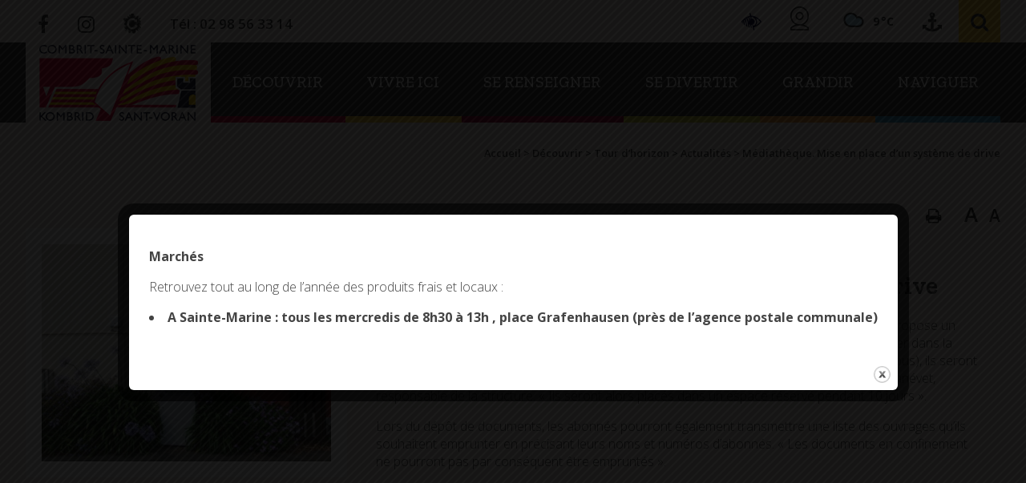

--- FILE ---
content_type: text/html; charset=UTF-8
request_url: https://combrit-saintemarine.bzh/mediatheque-mise-en-place-dun-systeme-de-drive/
body_size: 21456
content:
<!doctype html>
<html lang="fr-FR" class="no-js">
	<head>
		<meta charset="UTF-8">
		<title>  Médiathèque. Mise en place d&rsquo;un système de drive : Mairie de Combrit Sainte-Marine</title>

		<link href="https://combrit-saintemarine.bzh/wp-content/themes/combrit-sainte-marine/img/icons/favicon.ico" rel="shortcut icon">
		<link href="https://combrit-saintemarine.bzh/wp-content/themes/combrit-sainte-marine/img/icons/touch.png" rel="apple-touch-icon-precomposed">
		<link href="https://fonts.googleapis.com/css?family=Open+Sans:300,300i,400,400i,600,600i,700,700i,800,800i" rel="stylesheet">
		<link href="https://fonts.googleapis.com/css?family=Zilla+Slab:300,300i,400,400i,500,500i,600,600i,700,700i" rel="stylesheet">
		<meta http-equiv="X-UA-Compatible" content="IE=edge,chrome=1">
		<meta name="viewport" content="width=device-width, initial-scale=1.0">
		<meta name="description" content="Site officiel de la commune">

		<style type="text/css" media="screen">#ui-datepicker-div.booked_custom_date_picker table.ui-datepicker-calendar tbody td a.ui-state-active,#ui-datepicker-div.booked_custom_date_picker table.ui-datepicker-calendar tbody td a.ui-state-active:hover,body #booked-profile-page input[type=submit].button-primary:hover,body .booked-list-view button.button:hover, body .booked-list-view input[type=submit].button-primary:hover,body table.booked-calendar input[type=submit].button-primary:hover,body .booked-modal input[type=submit].button-primary:hover,body table.booked-calendar th,body table.booked-calendar thead,body table.booked-calendar thead th,body table.booked-calendar .booked-appt-list .timeslot .timeslot-people button:hover,body #booked-profile-page .booked-profile-header,body #booked-profile-page .booked-tabs li.active a,body #booked-profile-page .booked-tabs li.active a:hover,body #booked-profile-page .appt-block .google-cal-button > a:hover,#ui-datepicker-div.booked_custom_date_picker .ui-datepicker-header{ background:#333333 !important; }body #booked-profile-page input[type=submit].button-primary:hover,body table.booked-calendar input[type=submit].button-primary:hover,body .booked-list-view button.button:hover, body .booked-list-view input[type=submit].button-primary:hover,body .booked-modal input[type=submit].button-primary:hover,body table.booked-calendar th,body table.booked-calendar .booked-appt-list .timeslot .timeslot-people button:hover,body #booked-profile-page .booked-profile-header,body #booked-profile-page .appt-block .google-cal-button > a:hover{ border-color:#333333 !important; }body table.booked-calendar tr.days,body table.booked-calendar tr.days th,body .booked-calendarSwitcher.calendar,body #booked-profile-page .booked-tabs,#ui-datepicker-div.booked_custom_date_picker table.ui-datepicker-calendar thead,#ui-datepicker-div.booked_custom_date_picker table.ui-datepicker-calendar thead th{ background:#cccd32 !important; }body table.booked-calendar tr.days th,body #booked-profile-page .booked-tabs{ border-color:#cccd32 !important; }#ui-datepicker-div.booked_custom_date_picker table.ui-datepicker-calendar tbody td.ui-datepicker-today a,#ui-datepicker-div.booked_custom_date_picker table.ui-datepicker-calendar tbody td.ui-datepicker-today a:hover,body #booked-profile-page input[type=submit].button-primary,body table.booked-calendar input[type=submit].button-primary,body .booked-list-view button.button, body .booked-list-view input[type=submit].button-primary,body .booked-list-view button.button, body .booked-list-view input[type=submit].button-primary,body .booked-modal input[type=submit].button-primary,body table.booked-calendar .booked-appt-list .timeslot .timeslot-people button,body #booked-profile-page .booked-profile-appt-list .appt-block.approved .status-block,body #booked-profile-page .appt-block .google-cal-button > a,body .booked-modal p.booked-title-bar,body table.booked-calendar td:hover .date span,body .booked-list-view a.booked_list_date_picker_trigger.booked-dp-active,body .booked-list-view a.booked_list_date_picker_trigger.booked-dp-active:hover,.booked-ms-modal .booked-book-appt /* Multi-Slot Booking */{ background:#cd0033; }body #booked-profile-page input[type=submit].button-primary,body table.booked-calendar input[type=submit].button-primary,body .booked-list-view button.button, body .booked-list-view input[type=submit].button-primary,body .booked-list-view button.button, body .booked-list-view input[type=submit].button-primary,body .booked-modal input[type=submit].button-primary,body #booked-profile-page .appt-block .google-cal-button > a,body table.booked-calendar .booked-appt-list .timeslot .timeslot-people button,body .booked-list-view a.booked_list_date_picker_trigger.booked-dp-active,body .booked-list-view a.booked_list_date_picker_trigger.booked-dp-active:hover{ border-color:#cd0033; }body .booked-modal .bm-window p i.fa,body .booked-modal .bm-window a,body .booked-appt-list .booked-public-appointment-title,body .booked-modal .bm-window p.appointment-title,.booked-ms-modal.visible:hover .booked-book-appt{ color:#cd0033; }.booked-appt-list .timeslot.has-title .booked-public-appointment-title { color:inherit; }</style><meta name='robots' content='max-image-preview:large' />
<link rel="alternate" title="oEmbed (JSON)" type="application/json+oembed" href="https://combrit-saintemarine.bzh/wp-json/oembed/1.0/embed?url=https%3A%2F%2Fcombrit-saintemarine.bzh%2Fmediatheque-mise-en-place-dun-systeme-de-drive%2F" />
<link rel="alternate" title="oEmbed (XML)" type="text/xml+oembed" href="https://combrit-saintemarine.bzh/wp-json/oembed/1.0/embed?url=https%3A%2F%2Fcombrit-saintemarine.bzh%2Fmediatheque-mise-en-place-dun-systeme-de-drive%2F&#038;format=xml" />
<style id='wp-img-auto-sizes-contain-inline-css' type='text/css'>
img:is([sizes=auto i],[sizes^="auto," i]){contain-intrinsic-size:3000px 1500px}
/*# sourceURL=wp-img-auto-sizes-contain-inline-css */
</style>
<link rel='stylesheet' id='comarquage-css' href='https://combrit-saintemarine.bzh/wp-content/plugins/co-marquage-service-public/assets/css/comarquage.css' media='all' />
<style id='wp-emoji-styles-inline-css' type='text/css'>

	img.wp-smiley, img.emoji {
		display: inline !important;
		border: none !important;
		box-shadow: none !important;
		height: 1em !important;
		width: 1em !important;
		margin: 0 0.07em !important;
		vertical-align: -0.1em !important;
		background: none !important;
		padding: 0 !important;
	}
/*# sourceURL=wp-emoji-styles-inline-css */
</style>
<style id='wp-block-library-inline-css' type='text/css'>
:root{--wp-block-synced-color:#7a00df;--wp-block-synced-color--rgb:122,0,223;--wp-bound-block-color:var(--wp-block-synced-color);--wp-editor-canvas-background:#ddd;--wp-admin-theme-color:#007cba;--wp-admin-theme-color--rgb:0,124,186;--wp-admin-theme-color-darker-10:#006ba1;--wp-admin-theme-color-darker-10--rgb:0,107,160.5;--wp-admin-theme-color-darker-20:#005a87;--wp-admin-theme-color-darker-20--rgb:0,90,135;--wp-admin-border-width-focus:2px}@media (min-resolution:192dpi){:root{--wp-admin-border-width-focus:1.5px}}.wp-element-button{cursor:pointer}:root .has-very-light-gray-background-color{background-color:#eee}:root .has-very-dark-gray-background-color{background-color:#313131}:root .has-very-light-gray-color{color:#eee}:root .has-very-dark-gray-color{color:#313131}:root .has-vivid-green-cyan-to-vivid-cyan-blue-gradient-background{background:linear-gradient(135deg,#00d084,#0693e3)}:root .has-purple-crush-gradient-background{background:linear-gradient(135deg,#34e2e4,#4721fb 50%,#ab1dfe)}:root .has-hazy-dawn-gradient-background{background:linear-gradient(135deg,#faaca8,#dad0ec)}:root .has-subdued-olive-gradient-background{background:linear-gradient(135deg,#fafae1,#67a671)}:root .has-atomic-cream-gradient-background{background:linear-gradient(135deg,#fdd79a,#004a59)}:root .has-nightshade-gradient-background{background:linear-gradient(135deg,#330968,#31cdcf)}:root .has-midnight-gradient-background{background:linear-gradient(135deg,#020381,#2874fc)}:root{--wp--preset--font-size--normal:16px;--wp--preset--font-size--huge:42px}.has-regular-font-size{font-size:1em}.has-larger-font-size{font-size:2.625em}.has-normal-font-size{font-size:var(--wp--preset--font-size--normal)}.has-huge-font-size{font-size:var(--wp--preset--font-size--huge)}.has-text-align-center{text-align:center}.has-text-align-left{text-align:left}.has-text-align-right{text-align:right}.has-fit-text{white-space:nowrap!important}#end-resizable-editor-section{display:none}.aligncenter{clear:both}.items-justified-left{justify-content:flex-start}.items-justified-center{justify-content:center}.items-justified-right{justify-content:flex-end}.items-justified-space-between{justify-content:space-between}.screen-reader-text{border:0;clip-path:inset(50%);height:1px;margin:-1px;overflow:hidden;padding:0;position:absolute;width:1px;word-wrap:normal!important}.screen-reader-text:focus{background-color:#ddd;clip-path:none;color:#444;display:block;font-size:1em;height:auto;left:5px;line-height:normal;padding:15px 23px 14px;text-decoration:none;top:5px;width:auto;z-index:100000}html :where(.has-border-color){border-style:solid}html :where([style*=border-top-color]){border-top-style:solid}html :where([style*=border-right-color]){border-right-style:solid}html :where([style*=border-bottom-color]){border-bottom-style:solid}html :where([style*=border-left-color]){border-left-style:solid}html :where([style*=border-width]){border-style:solid}html :where([style*=border-top-width]){border-top-style:solid}html :where([style*=border-right-width]){border-right-style:solid}html :where([style*=border-bottom-width]){border-bottom-style:solid}html :where([style*=border-left-width]){border-left-style:solid}html :where(img[class*=wp-image-]){height:auto;max-width:100%}:where(figure){margin:0 0 1em}html :where(.is-position-sticky){--wp-admin--admin-bar--position-offset:var(--wp-admin--admin-bar--height,0px)}@media screen and (max-width:600px){html :where(.is-position-sticky){--wp-admin--admin-bar--position-offset:0px}}

/*# sourceURL=wp-block-library-inline-css */
</style><style id='global-styles-inline-css' type='text/css'>
:root{--wp--preset--aspect-ratio--square: 1;--wp--preset--aspect-ratio--4-3: 4/3;--wp--preset--aspect-ratio--3-4: 3/4;--wp--preset--aspect-ratio--3-2: 3/2;--wp--preset--aspect-ratio--2-3: 2/3;--wp--preset--aspect-ratio--16-9: 16/9;--wp--preset--aspect-ratio--9-16: 9/16;--wp--preset--color--black: #000000;--wp--preset--color--cyan-bluish-gray: #abb8c3;--wp--preset--color--white: #ffffff;--wp--preset--color--pale-pink: #f78da7;--wp--preset--color--vivid-red: #cf2e2e;--wp--preset--color--luminous-vivid-orange: #ff6900;--wp--preset--color--luminous-vivid-amber: #fcb900;--wp--preset--color--light-green-cyan: #7bdcb5;--wp--preset--color--vivid-green-cyan: #00d084;--wp--preset--color--pale-cyan-blue: #8ed1fc;--wp--preset--color--vivid-cyan-blue: #0693e3;--wp--preset--color--vivid-purple: #9b51e0;--wp--preset--gradient--vivid-cyan-blue-to-vivid-purple: linear-gradient(135deg,rgb(6,147,227) 0%,rgb(155,81,224) 100%);--wp--preset--gradient--light-green-cyan-to-vivid-green-cyan: linear-gradient(135deg,rgb(122,220,180) 0%,rgb(0,208,130) 100%);--wp--preset--gradient--luminous-vivid-amber-to-luminous-vivid-orange: linear-gradient(135deg,rgb(252,185,0) 0%,rgb(255,105,0) 100%);--wp--preset--gradient--luminous-vivid-orange-to-vivid-red: linear-gradient(135deg,rgb(255,105,0) 0%,rgb(207,46,46) 100%);--wp--preset--gradient--very-light-gray-to-cyan-bluish-gray: linear-gradient(135deg,rgb(238,238,238) 0%,rgb(169,184,195) 100%);--wp--preset--gradient--cool-to-warm-spectrum: linear-gradient(135deg,rgb(74,234,220) 0%,rgb(151,120,209) 20%,rgb(207,42,186) 40%,rgb(238,44,130) 60%,rgb(251,105,98) 80%,rgb(254,248,76) 100%);--wp--preset--gradient--blush-light-purple: linear-gradient(135deg,rgb(255,206,236) 0%,rgb(152,150,240) 100%);--wp--preset--gradient--blush-bordeaux: linear-gradient(135deg,rgb(254,205,165) 0%,rgb(254,45,45) 50%,rgb(107,0,62) 100%);--wp--preset--gradient--luminous-dusk: linear-gradient(135deg,rgb(255,203,112) 0%,rgb(199,81,192) 50%,rgb(65,88,208) 100%);--wp--preset--gradient--pale-ocean: linear-gradient(135deg,rgb(255,245,203) 0%,rgb(182,227,212) 50%,rgb(51,167,181) 100%);--wp--preset--gradient--electric-grass: linear-gradient(135deg,rgb(202,248,128) 0%,rgb(113,206,126) 100%);--wp--preset--gradient--midnight: linear-gradient(135deg,rgb(2,3,129) 0%,rgb(40,116,252) 100%);--wp--preset--font-size--small: 13px;--wp--preset--font-size--medium: 20px;--wp--preset--font-size--large: 36px;--wp--preset--font-size--x-large: 42px;--wp--preset--spacing--20: 0.44rem;--wp--preset--spacing--30: 0.67rem;--wp--preset--spacing--40: 1rem;--wp--preset--spacing--50: 1.5rem;--wp--preset--spacing--60: 2.25rem;--wp--preset--spacing--70: 3.38rem;--wp--preset--spacing--80: 5.06rem;--wp--preset--shadow--natural: 6px 6px 9px rgba(0, 0, 0, 0.2);--wp--preset--shadow--deep: 12px 12px 50px rgba(0, 0, 0, 0.4);--wp--preset--shadow--sharp: 6px 6px 0px rgba(0, 0, 0, 0.2);--wp--preset--shadow--outlined: 6px 6px 0px -3px rgb(255, 255, 255), 6px 6px rgb(0, 0, 0);--wp--preset--shadow--crisp: 6px 6px 0px rgb(0, 0, 0);}:where(.is-layout-flex){gap: 0.5em;}:where(.is-layout-grid){gap: 0.5em;}body .is-layout-flex{display: flex;}.is-layout-flex{flex-wrap: wrap;align-items: center;}.is-layout-flex > :is(*, div){margin: 0;}body .is-layout-grid{display: grid;}.is-layout-grid > :is(*, div){margin: 0;}:where(.wp-block-columns.is-layout-flex){gap: 2em;}:where(.wp-block-columns.is-layout-grid){gap: 2em;}:where(.wp-block-post-template.is-layout-flex){gap: 1.25em;}:where(.wp-block-post-template.is-layout-grid){gap: 1.25em;}.has-black-color{color: var(--wp--preset--color--black) !important;}.has-cyan-bluish-gray-color{color: var(--wp--preset--color--cyan-bluish-gray) !important;}.has-white-color{color: var(--wp--preset--color--white) !important;}.has-pale-pink-color{color: var(--wp--preset--color--pale-pink) !important;}.has-vivid-red-color{color: var(--wp--preset--color--vivid-red) !important;}.has-luminous-vivid-orange-color{color: var(--wp--preset--color--luminous-vivid-orange) !important;}.has-luminous-vivid-amber-color{color: var(--wp--preset--color--luminous-vivid-amber) !important;}.has-light-green-cyan-color{color: var(--wp--preset--color--light-green-cyan) !important;}.has-vivid-green-cyan-color{color: var(--wp--preset--color--vivid-green-cyan) !important;}.has-pale-cyan-blue-color{color: var(--wp--preset--color--pale-cyan-blue) !important;}.has-vivid-cyan-blue-color{color: var(--wp--preset--color--vivid-cyan-blue) !important;}.has-vivid-purple-color{color: var(--wp--preset--color--vivid-purple) !important;}.has-black-background-color{background-color: var(--wp--preset--color--black) !important;}.has-cyan-bluish-gray-background-color{background-color: var(--wp--preset--color--cyan-bluish-gray) !important;}.has-white-background-color{background-color: var(--wp--preset--color--white) !important;}.has-pale-pink-background-color{background-color: var(--wp--preset--color--pale-pink) !important;}.has-vivid-red-background-color{background-color: var(--wp--preset--color--vivid-red) !important;}.has-luminous-vivid-orange-background-color{background-color: var(--wp--preset--color--luminous-vivid-orange) !important;}.has-luminous-vivid-amber-background-color{background-color: var(--wp--preset--color--luminous-vivid-amber) !important;}.has-light-green-cyan-background-color{background-color: var(--wp--preset--color--light-green-cyan) !important;}.has-vivid-green-cyan-background-color{background-color: var(--wp--preset--color--vivid-green-cyan) !important;}.has-pale-cyan-blue-background-color{background-color: var(--wp--preset--color--pale-cyan-blue) !important;}.has-vivid-cyan-blue-background-color{background-color: var(--wp--preset--color--vivid-cyan-blue) !important;}.has-vivid-purple-background-color{background-color: var(--wp--preset--color--vivid-purple) !important;}.has-black-border-color{border-color: var(--wp--preset--color--black) !important;}.has-cyan-bluish-gray-border-color{border-color: var(--wp--preset--color--cyan-bluish-gray) !important;}.has-white-border-color{border-color: var(--wp--preset--color--white) !important;}.has-pale-pink-border-color{border-color: var(--wp--preset--color--pale-pink) !important;}.has-vivid-red-border-color{border-color: var(--wp--preset--color--vivid-red) !important;}.has-luminous-vivid-orange-border-color{border-color: var(--wp--preset--color--luminous-vivid-orange) !important;}.has-luminous-vivid-amber-border-color{border-color: var(--wp--preset--color--luminous-vivid-amber) !important;}.has-light-green-cyan-border-color{border-color: var(--wp--preset--color--light-green-cyan) !important;}.has-vivid-green-cyan-border-color{border-color: var(--wp--preset--color--vivid-green-cyan) !important;}.has-pale-cyan-blue-border-color{border-color: var(--wp--preset--color--pale-cyan-blue) !important;}.has-vivid-cyan-blue-border-color{border-color: var(--wp--preset--color--vivid-cyan-blue) !important;}.has-vivid-purple-border-color{border-color: var(--wp--preset--color--vivid-purple) !important;}.has-vivid-cyan-blue-to-vivid-purple-gradient-background{background: var(--wp--preset--gradient--vivid-cyan-blue-to-vivid-purple) !important;}.has-light-green-cyan-to-vivid-green-cyan-gradient-background{background: var(--wp--preset--gradient--light-green-cyan-to-vivid-green-cyan) !important;}.has-luminous-vivid-amber-to-luminous-vivid-orange-gradient-background{background: var(--wp--preset--gradient--luminous-vivid-amber-to-luminous-vivid-orange) !important;}.has-luminous-vivid-orange-to-vivid-red-gradient-background{background: var(--wp--preset--gradient--luminous-vivid-orange-to-vivid-red) !important;}.has-very-light-gray-to-cyan-bluish-gray-gradient-background{background: var(--wp--preset--gradient--very-light-gray-to-cyan-bluish-gray) !important;}.has-cool-to-warm-spectrum-gradient-background{background: var(--wp--preset--gradient--cool-to-warm-spectrum) !important;}.has-blush-light-purple-gradient-background{background: var(--wp--preset--gradient--blush-light-purple) !important;}.has-blush-bordeaux-gradient-background{background: var(--wp--preset--gradient--blush-bordeaux) !important;}.has-luminous-dusk-gradient-background{background: var(--wp--preset--gradient--luminous-dusk) !important;}.has-pale-ocean-gradient-background{background: var(--wp--preset--gradient--pale-ocean) !important;}.has-electric-grass-gradient-background{background: var(--wp--preset--gradient--electric-grass) !important;}.has-midnight-gradient-background{background: var(--wp--preset--gradient--midnight) !important;}.has-small-font-size{font-size: var(--wp--preset--font-size--small) !important;}.has-medium-font-size{font-size: var(--wp--preset--font-size--medium) !important;}.has-large-font-size{font-size: var(--wp--preset--font-size--large) !important;}.has-x-large-font-size{font-size: var(--wp--preset--font-size--x-large) !important;}
/*# sourceURL=global-styles-inline-css */
</style>

<style id='classic-theme-styles-inline-css' type='text/css'>
/*! This file is auto-generated */
.wp-block-button__link{color:#fff;background-color:#32373c;border-radius:9999px;box-shadow:none;text-decoration:none;padding:calc(.667em + 2px) calc(1.333em + 2px);font-size:1.125em}.wp-block-file__button{background:#32373c;color:#fff;text-decoration:none}
/*# sourceURL=/wp-includes/css/classic-themes.min.css */
</style>
<link rel='stylesheet' id='contact-form-7-css' href='https://combrit-saintemarine.bzh/wp-content/plugins/contact-form-7/includes/css/styles.css' media='all' />
<link rel='stylesheet' id='events-manager-css' href='https://combrit-saintemarine.bzh/wp-content/plugins/events-manager/includes/css/events-manager.min.css' media='all' />
<style id='events-manager-inline-css' type='text/css'>
body .em { --font-family : inherit; --font-weight : inherit; --font-size : 1em; --line-height : inherit; }
/*# sourceURL=events-manager-inline-css */
</style>
<link rel='stylesheet' id='theme.css-css' href='https://combrit-saintemarine.bzh/wp-content/plugins/popup-builder/public/css/theme.css' media='all' />
<link rel='stylesheet' id='wpcloudy-css' href='https://combrit-saintemarine.bzh/wp-content/plugins/wp-cloudy/css/wpcloudy.min.css' media='all' />
<link rel='stylesheet' id='booked-icons-css' href='https://combrit-saintemarine.bzh/wp-content/plugins/booked/assets/css/icons.css' media='all' />
<link rel='stylesheet' id='booked-tooltipster-css' href='https://combrit-saintemarine.bzh/wp-content/plugins/booked/assets/js/tooltipster/css/tooltipster.css' media='all' />
<link rel='stylesheet' id='booked-tooltipster-theme-css' href='https://combrit-saintemarine.bzh/wp-content/plugins/booked/assets/js/tooltipster/css/themes/tooltipster-light.css' media='all' />
<link rel='stylesheet' id='booked-animations-css' href='https://combrit-saintemarine.bzh/wp-content/plugins/booked/assets/css/animations.css' media='all' />
<link rel='stylesheet' id='booked-css-css' href='https://combrit-saintemarine.bzh/wp-content/plugins/booked/dist/booked.css' media='all' />
<link rel='stylesheet' id='lightbox_style-css' href='https://combrit-saintemarine.bzh/wp-content/themes/combrit-sainte-marine/css/lity.min.css' media='all' />
<link rel='stylesheet' id='normalize-css' href='https://combrit-saintemarine.bzh/wp-content/themes/combrit-sainte-marine/normalize.css' media='all' />
<link rel='stylesheet' id='html5blank-css' href='https://combrit-saintemarine.bzh/wp-content/themes/combrit-sainte-marine/style.css' media='all' />
<link rel='stylesheet' id='csm_style-css' href='https://combrit-saintemarine.bzh/wp-content/themes/combrit-sainte-marine/css/csm.css' media='all' />
<link rel='stylesheet' id='sass_style-css' href='https://combrit-saintemarine.bzh/wp-content/themes/combrit-sainte-marine/css/custom.css' media='all' />
<script type="text/javascript" src="https://combrit-saintemarine.bzh/wp-content/themes/combrit-sainte-marine/js/lib/conditionizr-4.3.0.min.js" id="conditionizr-js"></script>
<script type="text/javascript" src="https://combrit-saintemarine.bzh/wp-content/themes/combrit-sainte-marine/js/lib/modernizr-2.7.1.min.js" id="modernizr-js"></script>
<script type="text/javascript" src="https://combrit-saintemarine.bzh/wp-includes/js/jquery/jquery.min.js" id="jquery-core-js"></script>
<script type="text/javascript" src="https://combrit-saintemarine.bzh/wp-includes/js/jquery/jquery-migrate.min.js" id="jquery-migrate-js"></script>
<script type="text/javascript" src="https://combrit-saintemarine.bzh/wp-content/themes/combrit-sainte-marine/js/scripts.js" id="html5blankscripts-js"></script>
<script type="text/javascript" src="https://combrit-saintemarine.bzh/wp-includes/js/jquery/ui/core.min.js" id="jquery-ui-core-js"></script>
<script type="text/javascript" src="https://combrit-saintemarine.bzh/wp-includes/js/jquery/ui/datepicker.min.js" id="jquery-ui-datepicker-js"></script>
<script type="text/javascript" id="jquery-ui-datepicker-js-after">
/* <![CDATA[ */
jQuery(function(jQuery){jQuery.datepicker.setDefaults({"closeText":"Fermer","currentText":"Aujourd\u2019hui","monthNames":["janvier","f\u00e9vrier","mars","avril","mai","juin","juillet","ao\u00fbt","septembre","octobre","novembre","d\u00e9cembre"],"monthNamesShort":["Jan","F\u00e9v","Mar","Avr","Mai","Juin","Juil","Ao\u00fbt","Sep","Oct","Nov","D\u00e9c"],"nextText":"Suivant","prevText":"Pr\u00e9c\u00e9dent","dayNames":["dimanche","lundi","mardi","mercredi","jeudi","vendredi","samedi"],"dayNamesShort":["dim","lun","mar","mer","jeu","ven","sam"],"dayNamesMin":["D","L","M","M","J","V","S"],"dateFormat":"d MM yy","firstDay":1,"isRTL":false});});
//# sourceURL=jquery-ui-datepicker-js-after
/* ]]> */
</script>
<script type="text/javascript" src="https://combrit-saintemarine.bzh/wp-includes/js/jquery/ui/mouse.min.js" id="jquery-ui-mouse-js"></script>
<script type="text/javascript" src="https://combrit-saintemarine.bzh/wp-includes/js/jquery/ui/sortable.min.js" id="jquery-ui-sortable-js"></script>
<script type="text/javascript" src="https://combrit-saintemarine.bzh/wp-includes/js/jquery/ui/resizable.min.js" id="jquery-ui-resizable-js"></script>
<script type="text/javascript" src="https://combrit-saintemarine.bzh/wp-includes/js/jquery/ui/draggable.min.js" id="jquery-ui-draggable-js"></script>
<script type="text/javascript" src="https://combrit-saintemarine.bzh/wp-includes/js/jquery/ui/controlgroup.min.js" id="jquery-ui-controlgroup-js"></script>
<script type="text/javascript" src="https://combrit-saintemarine.bzh/wp-includes/js/jquery/ui/checkboxradio.min.js" id="jquery-ui-checkboxradio-js"></script>
<script type="text/javascript" src="https://combrit-saintemarine.bzh/wp-includes/js/jquery/ui/button.min.js" id="jquery-ui-button-js"></script>
<script type="text/javascript" src="https://combrit-saintemarine.bzh/wp-includes/js/jquery/ui/dialog.min.js" id="jquery-ui-dialog-js"></script>
<script type="text/javascript" id="events-manager-js-extra">
/* <![CDATA[ */
var EM = {"ajaxurl":"https://combrit-saintemarine.bzh/wp-admin/admin-ajax.php","locationajaxurl":"https://combrit-saintemarine.bzh/wp-admin/admin-ajax.php?action=locations_search","firstDay":"1","locale":"fr","dateFormat":"yy-mm-dd","ui_css":"https://combrit-saintemarine.bzh/wp-content/plugins/events-manager/includes/css/jquery-ui/build.min.css","show24hours":"1","is_ssl":"1","autocomplete_limit":"10","calendar":{"breakpoints":{"small":560,"medium":908,"large":false},"month_format":"M Y"},"phone":"","datepicker":{"format":"d/m/Y","locale":"fr"},"search":{"breakpoints":{"small":650,"medium":850,"full":false}},"url":"https://combrit-saintemarine.bzh/wp-content/plugins/events-manager","assets":{"input.em-uploader":{"js":{"em-uploader":{"url":"https://combrit-saintemarine.bzh/wp-content/plugins/events-manager/includes/js/em-uploader.js?v=7.2.3.1","event":"em_uploader_ready"}}},".em-event-editor":{"js":{"event-editor":{"url":"https://combrit-saintemarine.bzh/wp-content/plugins/events-manager/includes/js/events-manager-event-editor.js?v=7.2.3.1","event":"em_event_editor_ready"}},"css":{"event-editor":"https://combrit-saintemarine.bzh/wp-content/plugins/events-manager/includes/css/events-manager-event-editor.min.css?v=7.2.3.1"}},".em-recurrence-sets, .em-timezone":{"js":{"luxon":{"url":"luxon/luxon.js?v=7.2.3.1","event":"em_luxon_ready"}}},".em-booking-form, #em-booking-form, .em-booking-recurring, .em-event-booking-form":{"js":{"em-bookings":{"url":"https://combrit-saintemarine.bzh/wp-content/plugins/events-manager/includes/js/bookingsform.js?v=7.2.3.1","event":"em_booking_form_js_loaded"}}},"#em-opt-archetypes":{"js":{"archetypes":"https://combrit-saintemarine.bzh/wp-content/plugins/events-manager/includes/js/admin-archetype-editor.js?v=7.2.3.1","archetypes_ms":"https://combrit-saintemarine.bzh/wp-content/plugins/events-manager/includes/js/admin-archetypes.js?v=7.2.3.1","qs":"qs/qs.js?v=7.2.3.1"}}},"cached":"","txt_search":"Recherche","txt_searching":"Recherche en cours\u2026","txt_loading":"Chargement en cours\u2026"};
//# sourceURL=events-manager-js-extra
/* ]]> */
</script>
<script type="text/javascript" src="https://combrit-saintemarine.bzh/wp-content/plugins/events-manager/includes/js/events-manager.js" id="events-manager-js"></script>
<script type="text/javascript" src="https://combrit-saintemarine.bzh/wp-content/plugins/events-manager/includes/external/flatpickr/l10n/fr.js" id="em-flatpickr-localization-js"></script>
<script type="text/javascript" id="Popup.js-js-before">
/* <![CDATA[ */
var sgpbPublicUrl = "https:\/\/combrit-saintemarine.bzh\/wp-content\/plugins\/popup-builder\/public\/";
var SGPB_JS_LOCALIZATION = {"imageSupportAlertMessage":"Seuls les fichiers image sont support\u00e9s","pdfSupportAlertMessage":"Only pdf files supported","areYouSure":"Confirmez-vous\u00a0?","addButtonSpinner":"L","audioSupportAlertMessage":"Seuls les fichiers sons sont pris en charge (p. ex., mp3, wav, m4a, ogg)","publishPopupBeforeElementor":"Publier la fen\u00eatre modale avant de commencer \u00e0 utiliser Elementor avec elle\u00a0!","publishPopupBeforeDivi":"Publier la fen\u00eatre modale avant de commencer \u00e0 utiliser Divi Builder avec elle\u00a0!","closeButtonAltText":"Fermer"};
//# sourceURL=Popup.js-js-before
/* ]]> */
</script>
<script type="text/javascript" src="https://combrit-saintemarine.bzh/wp-content/plugins/popup-builder/public/js/Popup.js" id="Popup.js-js"></script>
<script type="text/javascript" src="https://combrit-saintemarine.bzh/wp-content/plugins/popup-builder/public/js/PopupConfig.js" id="PopupConfig.js-js"></script>
<script type="text/javascript" id="PopupBuilder.js-js-before">
/* <![CDATA[ */
var SGPB_POPUP_PARAMS = {"popupTypeAgeRestriction":"ageRestriction","defaultThemeImages":{"1":"https:\/\/combrit-saintemarine.bzh\/wp-content\/plugins\/popup-builder\/public\/img\/theme_1\/close.png","2":"https:\/\/combrit-saintemarine.bzh\/wp-content\/plugins\/popup-builder\/public\/img\/theme_2\/close.png","3":"https:\/\/combrit-saintemarine.bzh\/wp-content\/plugins\/popup-builder\/public\/img\/theme_3\/close.png","5":"https:\/\/combrit-saintemarine.bzh\/wp-content\/plugins\/popup-builder\/public\/img\/theme_5\/close.png","6":"https:\/\/combrit-saintemarine.bzh\/wp-content\/plugins\/popup-builder\/public\/img\/theme_6\/close.png"},"homePageUrl":"https:\/\/combrit-saintemarine.bzh\/","isPreview":false,"convertedIdsReverse":[],"dontShowPopupExpireTime":365,"conditionalJsClasses":[],"disableAnalyticsGeneral":false};
var SGPB_JS_PACKAGES = {"packages":{"current":1,"free":1,"silver":2,"gold":3,"platinum":4},"extensions":{"geo-targeting":false,"advanced-closing":false}};
var SGPB_JS_PARAMS = {"ajaxUrl":"https:\/\/combrit-saintemarine.bzh\/wp-admin\/admin-ajax.php","nonce":"665f33f1d9"};
//# sourceURL=PopupBuilder.js-js-before
/* ]]> */
</script>
<script type="text/javascript" src="https://combrit-saintemarine.bzh/wp-content/plugins/popup-builder/public/js/PopupBuilder.js" id="PopupBuilder.js-js"></script>
<script type="text/javascript" src="https://combrit-saintemarine.bzh/wp-content/themes/combrit-sainte-marine/cookies/tarteaucitron.js" id="cookie_script-js"></script>
<script type="text/javascript" src="https://combrit-saintemarine.bzh/wp-content/themes/combrit-sainte-marine/js/lib/lity.min.js" id="lightbox_script-js"></script>
<script></script><link rel="https://api.w.org/" href="https://combrit-saintemarine.bzh/wp-json/" /><link rel="alternate" title="JSON" type="application/json" href="https://combrit-saintemarine.bzh/wp-json/wp/v2/posts/8761" /><meta name="generator" content="Powered by WPBakery Page Builder - drag and drop page builder for WordPress."/>
<noscript><style> .wpb_animate_when_almost_visible { opacity: 1; }</style></noscript>
		<!-- Google tag (gtag.js) -->
		<script async src="https://www.googletagmanager.com/gtag/js?id=G-R4D1SHH4R7"></script>
		<script>
		  window.dataLayer = window.dataLayer || [];
		  function gtag(){dataLayer.push(arguments);}
		  gtag('js', new Date());
		
		  gtag('config', 'G-R4D1SHH4R7');
		</script>

<!--
	<script>
        // conditionizr.com
        // configure environment tests
        conditionizr.config({
            assets: 'https://combrit-saintemarine.bzh/wp-content/themes/combrit-sainte-marine',
            tests: {}
        });
     </script>
-->

	<link rel='stylesheet' id='wpcloudy-anim-css' href='https://combrit-saintemarine.bzh/wp-content/plugins/wp-cloudy/css/wpcloudy-anim.min.css' media='all' />
</head>
	<body class="wp-singular post-template-default single single-post postid-8761 single-format-standard wp-theme-combrit-sainte-marine mairie-de-combrit-sainte-marine site-id-1 mediatheque-mise-en-place-dun-systeme-de-drive wpb-js-composer js-comp-ver-7.4 vc_responsive">
	
		<!-- SDK Facebook -->
		<div id="fb-root"></div>
		<script>
		  window.fbAsyncInit = function() {
		    FB.init({
		      appId      : '1502044699833714',
		      xfbml      : true,
		      version    : 'v2.10'
		    });
		    FB.AppEvents.logPageView();
		  };

		  (function(d, s, id){
		     var js, fjs = d.getElementsByTagName(s)[0];
		     if (d.getElementById(id)) {return;}
		     js = d.createElement(s); js.id = id;
		     js.src = "//connect.facebook.net/fr_FR/sdk.js";
		     fjs.parentNode.insertBefore(js, fjs);
		   }(document, 'script', 'facebook-jssdk'));
		</script>
		<!-- / SDK Facebook -->


			<!-- Search form -->
			<div class="search_form">
				<div class="wrapper">
					<!-- search -->
<form class="search" method="get" action="https://combrit-saintemarine.bzh" role="search">
	<input class="search-input" type="search" name="s" placeholder="Que recherchez vous ?"><button class="search-submit transition" type="submit" role="button">OK</button>
</form>
<!-- /search -->
				</div>
			</div>
			<!-- /Search form -->	


			<!-- header -->
			<header class="header clear" role="banner">

					<!-- SITE MAIRIE -->

					
							<div class="top_header">
								<div class="conteneur_gris">
									<div class="wrapper">

										<!-- Entête gauche -->
										<div class="widget_text top_header_left"><div class="textwidget custom-html-widget"><ul>
<li><a href="https://www.facebook.com/VilledeCombritSainteMarine/" target="_blank"><i class="fa fa-facebook" aria-hidden="true"></i></a></li>
<li><a href="https://www.instagram.com/ville_de_combrit_saintemarine/" target="_blank"><i class="fa fa-instagram" aria-hidden="true"></i></a></li>
<li><a class="citykomi" href="https://combrit-saintemarine.bzh/abonnez-vous-a-lapplication-citykomi/"><img class="home" src="https://combrit-saintemarine.bzh/wp-content/themes/combrit-sainte-marine/img/citykomi.png" alt="Citykomi"?><img class="site" src="https://combrit-saintemarine.bzh/wp-content/themes/combrit-sainte-marine/img/citykomi_noir.png" alt="Citykomi"?></a></li>
<li class="phone">Tél : 02 98 56 33 14</li>
</ul></div></div><div class="top_header_right"><ul>
	<li class="access"><div id="accessibilite_button" class="accessibilite"></div></li>
	<li class="wc"><a class="webcam" href="/decouvrir-la-ville/tour-dhorizon/webcam/"></a></li>
	<li class="wt"><div id="wpc-weather-id-478" class="wpc-weather-id" data-id="478" data-post-id="8761" data-map="" data-detect-geolocation="" data-manual-geolocation="" data-wpc-lat="" data-wpc-lon="" data-wpc-city-id="" data-wpc-city-name="" data-custom-font=""></div></li>
	<li><a target="_blank" class="port" href="https://port.combrit-saintemarine.bzh" title="Site du port"><i class="fa fa-anchor" aria-hidden="true"></i></a></li>
	<li id="bouton-recherche"><i class="fa fa-search" aria-hidden="true"></i></li>
</ul></div>
										<!-- /Entête droite -->

									</div>
								</div>
							</div>

							<div class="fond-nav-interieure">
								<div class="wrapper">
									<!-- logo -->
									<div class="logo">
										<a href="https://combrit-saintemarine.bzh">
											<img class="logo_accueil" src="/wp-content/themes/combrit-sainte-marine/img/logo_interieur.png" title="Mairie de Combrit Sainte-Marine" alt="Mairie de Combrit Sainte-Marine"/>
										</a>
									</div><!-- /logo --><!-- 
								 
						--><!-- nav --><nav class="nav" id="main_nav" role="navigation">
										<ul><li id="menu-item-365" class="no-link menu-item menu-item-type-post_type menu-item-object-page menu-item-has-children menu-item-365"><a href="https://combrit-saintemarine.bzh/decouvrir-la-ville/"><span>Découvrir</span><span class="line"></span></a>
<ul class="sub-menu">
	<li id="menu-item-481" class="titre-theme no-link menu-item menu-item-type-custom menu-item-object-custom menu-item-481"><a href="#"><span>Découvrir</span><span class="line"></span></a></li>
	<li id="menu-item-366" class="no-link menu-item menu-item-type-post_type menu-item-object-page menu-item-has-children menu-item-366"><a href="https://combrit-saintemarine.bzh/decouvrir-la-ville/tour-dhorizon/"><span>Tour d’horizon</span><span class="line"></span></a>
	<ul class="sub-menu">
		<li id="menu-item-367" class="menu-item menu-item-type-post_type menu-item-object-page menu-item-367"><a href="https://combrit-saintemarine.bzh/decouvrir-la-ville/tour-dhorizon/webcam/"><span>Webcam</span><span class="line"></span></a></li>
		<li id="menu-item-369" class="menu-item menu-item-type-post_type menu-item-object-page menu-item-369"><a href="https://combrit-saintemarine.bzh/decouvrir-la-ville/tour-dhorizon/actualites/"><span>Actualités</span><span class="line"></span></a></li>
		<li id="menu-item-373" class="menu-item menu-item-type-post_type menu-item-object-page menu-item-373"><a href="https://combrit-saintemarine.bzh/decouvrir-la-ville/tour-dhorizon/patrimoine/"><span>Patrimoine</span><span class="line"></span></a></li>
		<li id="menu-item-22076" class="menu-item menu-item-type-post_type menu-item-object-page menu-item-22076"><a href="https://combrit-saintemarine.bzh/decouvrir-la-ville/petit-patrimoine-rural/"><span>Petit patrimoine rural</span><span class="line"></span></a></li>
		<li id="menu-item-406" class="menu-item menu-item-type-post_type menu-item-object-page menu-item-406"><a href="https://combrit-saintemarine.bzh/decouvrir-la-ville/tour-dhorizon/decouvrir-le-port/"><span>Découvrir le port</span><span class="line"></span></a></li>
		<li id="menu-item-407" class="menu-item menu-item-type-post_type menu-item-object-page menu-item-407"><a href="https://combrit-saintemarine.bzh/decouvrir-la-ville/tour-dhorizon/galerie-photos/"><span>Galerie photos</span><span class="line"></span></a></li>
	</ul>
</li>
	<li id="menu-item-370" class="no-link menu-item menu-item-type-post_type menu-item-object-page menu-item-has-children menu-item-370"><a href="https://combrit-saintemarine.bzh/decouvrir-la-ville/histoire/"><span>Histoire</span><span class="line"></span></a>
	<ul class="sub-menu">
		<li id="menu-item-371" class="menu-item menu-item-type-post_type menu-item-object-page menu-item-371"><a href="https://combrit-saintemarine.bzh/decouvrir-la-ville/histoire/carte-identite-combrit-sainte-marine/"><span>Carte d’identité de Combrit Sainte-Marine</span><span class="line"></span></a></li>
		<li id="menu-item-372" class="menu-item menu-item-type-post_type menu-item-object-page menu-item-372"><a href="https://combrit-saintemarine.bzh/decouvrir-la-ville/histoire/histoire-de-combrit-sainte-marine/"><span>Histoire de Combrit Sainte-Marine</span><span class="line"></span></a></li>
		<li id="menu-item-375" class="menu-item menu-item-type-post_type menu-item-object-page menu-item-375"><a href="https://combrit-saintemarine.bzh/decouvrir-la-ville/histoire/jumelage-avec-grafenhausen/"><span>Jumelage avec Grafenhausen</span><span class="line"></span></a></li>
	</ul>
</li>
	<li id="menu-item-376" class="no-link menu-item menu-item-type-post_type menu-item-object-page menu-item-has-children menu-item-376"><a href="https://combrit-saintemarine.bzh/decouvrir-la-ville/tourisme/"><span>Tourisme</span><span class="line"></span></a>
	<ul class="sub-menu">
		<li id="menu-item-378" class="menu-item menu-item-type-post_type menu-item-object-page menu-item-378"><a href="https://combrit-saintemarine.bzh/decouvrir-la-ville/tourisme/comment-venir-a-combrit-sainte-marine/"><span>Comment venir à Combrit Sainte-Marine ?</span><span class="line"></span></a></li>
		<li id="menu-item-380" class="menu-item menu-item-type-post_type menu-item-object-page menu-item-380"><a href="https://combrit-saintemarine.bzh/decouvrir-la-ville/tourisme/office-de-tourisme/"><span>Office de tourisme</span><span class="line"></span></a></li>
	</ul>
</li>
</ul>
</li>
<li id="menu-item-381" class="no-link menu-item menu-item-type-post_type menu-item-object-page menu-item-has-children menu-item-381"><a href="https://combrit-saintemarine.bzh/vivre-ici/"><span>Vivre ici</span><span class="line"></span></a>
<ul class="sub-menu">
	<li id="menu-item-482" class="titre-theme no-link menu-item menu-item-type-custom menu-item-object-custom menu-item-482"><a href="#"><span>Vivre ici</span><span class="line"></span></a></li>
	<li id="menu-item-377" class="no-link menu-item menu-item-type-post_type menu-item-object-page menu-item-has-children menu-item-377"><a href="https://combrit-saintemarine.bzh/vivre-ici/municipalite/"><span>Municipalité</span><span class="line"></span></a>
	<ul class="sub-menu">
		<li id="menu-item-409" class="menu-item menu-item-type-post_type menu-item-object-page menu-item-409"><a href="https://combrit-saintemarine.bzh/vivre-ici/municipalite/les-conseillers-municipaux/"><span>Les conseillers municipaux</span><span class="line"></span></a></li>
		<li id="menu-item-401" class="menu-item menu-item-type-post_type menu-item-object-page menu-item-401"><a href="https://combrit-saintemarine.bzh/vivre-ici/municipalite/les-conseils-municipaux/"><span>Les conseils municipaux</span><span class="line"></span></a></li>
		<li id="menu-item-402" class="menu-item menu-item-type-post_type menu-item-object-page menu-item-402"><a href="https://combrit-saintemarine.bzh/vivre-ici/municipalite/la-revue-municipale/"><span>La revue municipale</span><span class="line"></span></a></li>
		<li id="menu-item-24048" class="menu-item menu-item-type-post_type menu-item-object-page menu-item-24048"><a href="https://combrit-saintemarine.bzh/vivre-ici/municipalite/publicite-des-actes-administratifs/"><span>Publicité des actes administratifs</span><span class="line"></span></a></li>
		<li id="menu-item-18878" class="menu-item menu-item-type-post_type menu-item-object-page menu-item-18878"><a href="https://combrit-saintemarine.bzh/vivre-ici/municipalite/combrit-sainte-marine-volontariat/"><span>Combrit Sainte-Marine Volontariat</span><span class="line"></span></a></li>
		<li id="menu-item-403" class="menu-item menu-item-type-post_type menu-item-object-page menu-item-403"><a href="https://combrit-saintemarine.bzh/vivre-ici/municipalite/les-services-municipaux/"><span>Les services municipaux</span><span class="line"></span></a></li>
		<li id="menu-item-404" class="menu-item menu-item-type-post_type menu-item-object-page menu-item-404"><a href="https://combrit-saintemarine.bzh/vivre-ici/municipalite/contactez-la-mairie/"><span>Contactez la mairie</span><span class="line"></span></a></li>
	</ul>
</li>
	<li id="menu-item-411" class="no-link menu-item menu-item-type-post_type menu-item-object-page menu-item-has-children menu-item-411"><a href="https://combrit-saintemarine.bzh/vivre-ici/urbanisme-et-travaux/"><span>Urbanisme et travaux</span><span class="line"></span></a>
	<ul class="sub-menu">
		<li id="menu-item-412" class="menu-item menu-item-type-post_type menu-item-object-page menu-item-412"><a href="https://combrit-saintemarine.bzh/vivre-ici/urbanisme-et-travaux/services-techniques/"><span>Services techniques</span><span class="line"></span></a></li>
		<li id="menu-item-19989" class="menu-item menu-item-type-post_type menu-item-object-page menu-item-19989"><a href="https://combrit-saintemarine.bzh/vivre-ici/urbanisme-et-travaux/plan-local-durbanisme-intercommunal/"><span>Plan Local d’Urbanisme Intercommunal (PLUiH)</span><span class="line"></span></a></li>
		<li id="menu-item-413" class="menu-item menu-item-type-post_type menu-item-object-page menu-item-413"><a href="https://combrit-saintemarine.bzh/vivre-ici/urbanisme-et-travaux/plu-regles-urbanisme/"><span>PLU et règles d’urbanisme</span><span class="line"></span></a></li>
		<li id="menu-item-414" class="menu-item menu-item-type-post_type menu-item-object-page menu-item-414"><a href="https://combrit-saintemarine.bzh/vivre-ici/urbanisme-et-travaux/autorisation-urbanisme/"><span>Les autorisations d’urbanisme</span><span class="line"></span></a></li>
		<li id="menu-item-415" class="menu-item menu-item-type-post_type menu-item-object-page menu-item-415"><a href="https://combrit-saintemarine.bzh/vivre-ici/urbanisme-et-travaux/visiter-les-plans-cadastraux/"><span>Visiter les plans cadastraux</span><span class="line"></span></a></li>
		<li id="menu-item-386" class="menu-item menu-item-type-post_type menu-item-object-page menu-item-386"><a href="https://combrit-saintemarine.bzh/vivre-ici/urbanisme-et-travaux/les-marches-publics/"><span>Les marchés publics</span><span class="line"></span></a></li>
		<li id="menu-item-17289" class="menu-item menu-item-type-custom menu-item-object-custom menu-item-17289"><a href="https://www.megalis.bretagne.bzh/bretagne-tres-haut-debit-mon-eligibilite-a-la-fibre-optique-suivre-lavancee-des-travaux/"><span>Déploiement de la fibre optique</span><span class="line"></span></a></li>
	</ul>
</li>
	<li id="menu-item-382" class="no-link menu-item menu-item-type-post_type menu-item-object-page menu-item-has-children menu-item-382"><a href="https://combrit-saintemarine.bzh/vivre-ici/finances-communales/"><span>Finances  communales</span><span class="line"></span></a>
	<ul class="sub-menu">
		<li id="menu-item-416" class="menu-item menu-item-type-post_type menu-item-object-page menu-item-416"><a href="https://combrit-saintemarine.bzh/vivre-ici/finances-communales/le-budget-de-la-commune/"><span>Le budget de la commune</span><span class="line"></span></a></li>
		<li id="menu-item-3778" class="menu-item menu-item-type-post_type menu-item-object-page menu-item-3778"><a href="https://combrit-saintemarine.bzh/vivre-ici/finances-communales/les-autres-budgets/"><span>Les autres budgets</span><span class="line"></span></a></li>
		<li id="menu-item-418" class="menu-item menu-item-type-post_type menu-item-object-page menu-item-418"><a href="https://combrit-saintemarine.bzh/vivre-ici/finances-communales/le-debat-orientations-budgetaires/"><span>Le Débat d’Orientations Budgétaires</span><span class="line"></span></a></li>
		<li id="menu-item-384" class="menu-item menu-item-type-post_type menu-item-object-page menu-item-384"><a href="https://combrit-saintemarine.bzh/vivre-ici/finances-communales/soutien-aux-associations/"><span>Soutien aux associations</span><span class="line"></span></a></li>
		<li id="menu-item-4100" class="menu-item menu-item-type-post_type menu-item-object-page menu-item-4100"><a href="https://combrit-saintemarine.bzh/vivre-ici/finances-communales/tarifs-communaux/"><span>Tarifs communaux</span><span class="line"></span></a></li>
	</ul>
</li>
	<li id="menu-item-387" class="no-link menu-item menu-item-type-post_type menu-item-object-page menu-item-has-children menu-item-387"><a href="https://combrit-saintemarine.bzh/vivre-ici/action-sociale/"><span>Action sociale</span><span class="line"></span></a>
	<ul class="sub-menu">
		<li id="menu-item-419" class="menu-item menu-item-type-post_type menu-item-object-page menu-item-419"><a href="https://combrit-saintemarine.bzh/vivre-ici/action-sociale/ccas-et-aides-sociales/"><span>Aides sociales et Logements sociaux</span><span class="line"></span></a></li>
		<li id="menu-item-420" class="menu-item menu-item-type-post_type menu-item-object-page menu-item-420"><a href="https://combrit-saintemarine.bzh/vivre-ici/action-sociale/service-a-la-personne-admr/"><span>Personnes âgées et solidarité</span><span class="line"></span></a></li>
		<li id="menu-item-7217" class="menu-item menu-item-type-post_type menu-item-object-page menu-item-7217"><a href="https://combrit-saintemarine.bzh/vivre-ici/action-sociale/services-a-la-population/"><span>Services à la population</span><span class="line"></span></a></li>
	</ul>
</li>
</ul>
</li>
<li id="menu-item-421" class="no-link menu-item menu-item-type-post_type menu-item-object-page menu-item-has-children menu-item-421"><a href="https://combrit-saintemarine.bzh/se-renseigner/"><span>Se renseigner</span><span class="line"></span></a>
<ul class="sub-menu">
	<li id="menu-item-483" class="titre-theme no-link menu-item menu-item-type-custom menu-item-object-custom menu-item-483"><a href="#"><span>Se renseigner</span><span class="line"></span></a></li>
	<li id="menu-item-424" class="no-link menu-item menu-item-type-post_type menu-item-object-page menu-item-has-children menu-item-424"><a href="https://combrit-saintemarine.bzh/se-renseigner/a-votre-service/"><span>A votre service</span><span class="line"></span></a>
	<ul class="sub-menu">
		<li id="menu-item-425" class="menu-item menu-item-type-post_type menu-item-object-page menu-item-425"><a href="https://combrit-saintemarine.bzh/se-renseigner/a-votre-service/dechetterie/"><span>Déchets : mode d’emploi</span><span class="line"></span></a></li>
		<li id="menu-item-426" class="menu-item menu-item-type-post_type menu-item-object-page menu-item-426"><a href="https://combrit-saintemarine.bzh/se-renseigner/a-votre-service/poste-de-combrit-et-de-sainte-marine/"><span>Postes de Combrit Sainte-Marine</span><span class="line"></span></a></li>
		<li id="menu-item-428" class="menu-item menu-item-type-post_type menu-item-object-page menu-item-428"><a href="https://combrit-saintemarine.bzh/se-renseigner/a-votre-service/cimetiere/"><span>Cimetière</span><span class="line"></span></a></li>
		<li id="menu-item-2179" class="menu-item menu-item-type-post_type menu-item-object-page menu-item-2179"><a href="https://combrit-saintemarine.bzh/se-renseigner/a-votre-service/police-municipale/"><span>Police municipale</span><span class="line"></span></a></li>
	</ul>
</li>
	<li id="menu-item-429" class="no-link menu-item menu-item-type-post_type menu-item-object-page menu-item-has-children menu-item-429"><a href="https://combrit-saintemarine.bzh/se-renseigner/demarches-administratives/"><span>Démarches administratives</span><span class="line"></span></a>
	<ul class="sub-menu">
		<li id="menu-item-430" class="menu-item menu-item-type-post_type menu-item-object-page menu-item-430"><a href="https://combrit-saintemarine.bzh/se-renseigner/demarches-administratives/etat-civil/"><span>État civil</span><span class="line"></span></a></li>
		<li id="menu-item-431" class="menu-item menu-item-type-post_type menu-item-object-page menu-item-431"><a href="https://combrit-saintemarine.bzh/se-renseigner/demarches-administratives/couple/"><span>Couple</span><span class="line"></span></a></li>
		<li id="menu-item-432" class="menu-item menu-item-type-post_type menu-item-object-page menu-item-432"><a href="https://combrit-saintemarine.bzh/se-renseigner/demarches-administratives/enfant/"><span>Enfant</span><span class="line"></span></a></li>
		<li id="menu-item-2292" class="menu-item menu-item-type-post_type menu-item-object-page menu-item-2292"><a href="https://combrit-saintemarine.bzh/se-renseigner/demarches-administratives/deces/"><span>Décès</span><span class="line"></span></a></li>
		<li id="menu-item-2291" class="menu-item menu-item-type-post_type menu-item-object-page menu-item-2291"><a href="https://combrit-saintemarine.bzh/se-renseigner/demarches-administratives/citoyennete/"><span>Citoyenneté</span><span class="line"></span></a></li>
		<li id="menu-item-2290" class="menu-item menu-item-type-post_type menu-item-object-page menu-item-2290"><a href="https://combrit-saintemarine.bzh/se-renseigner/demarches-administratives/transports/"><span>Transports</span><span class="line"></span></a></li>
	</ul>
</li>
	<li id="menu-item-422" class="no-link menu-item menu-item-type-post_type menu-item-object-page menu-item-has-children menu-item-422"><a href="https://combrit-saintemarine.bzh/se-renseigner/risques-dans-ma-commune/"><span>Risques dans  ma commune</span><span class="line"></span></a>
	<ul class="sub-menu">
		<li id="menu-item-434" class="menu-item menu-item-type-post_type menu-item-object-page menu-item-434"><a href="https://combrit-saintemarine.bzh/se-renseigner/risques-dans-ma-commune/le-polder-de-combrit/"><span>Le Polder de Combrit</span><span class="line"></span></a></li>
		<li id="menu-item-435" class="menu-item menu-item-type-post_type menu-item-object-page menu-item-435"><a href="https://combrit-saintemarine.bzh/se-renseigner/risques-dans-ma-commune/risques-de-submersion-marine/"><span>Risques de submersion marine</span><span class="line"></span></a></li>
		<li id="menu-item-436" class="menu-item menu-item-type-post_type menu-item-object-page menu-item-436"><a href="https://combrit-saintemarine.bzh/se-renseigner/risques-dans-ma-commune/les-actions-mises-en-place/"><span>Les actions mises en place</span><span class="line"></span></a></li>
	</ul>
</li>
	<li id="menu-item-437" class="no-link menu-item menu-item-type-post_type menu-item-object-page menu-item-has-children menu-item-437"><a href="https://combrit-saintemarine.bzh/se-renseigner/vie-economique/"><span>Vie économique</span><span class="line"></span></a>
	<ul class="sub-menu">
		<li id="menu-item-2233" class="menu-item menu-item-type-post_type menu-item-object-page menu-item-2233"><a href="https://combrit-saintemarine.bzh/se-renseigner/vie-economique/les-marches-hebdomadaires/"><span>Les marchés hebdomadaires</span><span class="line"></span></a></li>
		<li id="menu-item-2232" class="menu-item menu-item-type-post_type menu-item-object-page menu-item-2232"><a href="https://combrit-saintemarine.bzh/se-renseigner/vie-economique/zone-artisanale-de-kerbenoen/"><span>Zone artisanale de Kerbénoën</span><span class="line"></span></a></li>
		<li id="menu-item-2231" class="menu-item menu-item-type-post_type menu-item-object-page menu-item-2231"><a href="https://combrit-saintemarine.bzh/se-renseigner/vie-economique/entreprendre-a-combrit-sainte-marine/"><span>Entreprendre à Combrit Sainte-Marine</span><span class="line"></span></a></li>
		<li id="menu-item-2230" class="menu-item menu-item-type-post_type menu-item-object-page menu-item-2230"><a href="https://combrit-saintemarine.bzh/se-renseigner/vie-economique/offres-d-emploi/"><span>Offres d’emploi</span><span class="line"></span></a></li>
	</ul>
</li>
</ul>
</li>
<li id="menu-item-438" class="no-link menu-item menu-item-type-post_type menu-item-object-page menu-item-has-children menu-item-438"><a href="https://combrit-saintemarine.bzh/se-divertir/"><span>Se divertir</span><span class="line"></span></a>
<ul class="sub-menu">
	<li id="menu-item-484" class="titre-theme no-link menu-item menu-item-type-custom menu-item-object-custom menu-item-484"><a href="#"><span>Se divertir</span><span class="line"></span></a></li>
	<li id="menu-item-441" class="no-link menu-item menu-item-type-post_type menu-item-object-page menu-item-has-children menu-item-441"><a href="https://combrit-saintemarine.bzh/se-divertir/culture/"><span>Culture</span><span class="line"></span></a>
	<ul class="sub-menu">
		<li id="menu-item-443" class="menu-item menu-item-type-post_type menu-item-object-page menu-item-443"><a href="https://combrit-saintemarine.bzh/se-divertir/culture/musee-de-labri-du-marin/"><span>Musée de l’Abri du marin</span><span class="line"></span></a></li>
		<li id="menu-item-444" class="menu-item menu-item-type-post_type menu-item-object-page menu-item-444"><a href="https://combrit-saintemarine.bzh/se-divertir/culture/les-expos-du-fort-de-la-pointe/"><span>Les expos du Fort de la Pointe</span><span class="line"></span></a></li>
		<li id="menu-item-446" class="menu-item menu-item-type-post_type menu-item-object-page menu-item-446"><a href="https://combrit-saintemarine.bzh/se-divertir/culture/les-expos-de-la-coop/"><span>Les expos de la Coop</span><span class="line"></span></a></li>
		<li id="menu-item-7414" class="menu-item menu-item-type-post_type menu-item-object-page menu-item-7414"><a href="https://combrit-saintemarine.bzh/se-divertir/culture/les-expos-du-corps-de-garde/"><span>Les expos du Corps de garde</span><span class="line"></span></a></li>
		<li id="menu-item-447" class="menu-item menu-item-type-post_type menu-item-object-page menu-item-447"><a href="https://combrit-saintemarine.bzh/se-divertir/culture/mediatheque/"><span>Médiathèque</span><span class="line"></span></a></li>
	</ul>
</li>
	<li id="menu-item-442" class="no-link menu-item menu-item-type-post_type menu-item-object-page menu-item-has-children menu-item-442"><a href="https://combrit-saintemarine.bzh/se-divertir/sport/"><span>Sport</span><span class="line"></span></a>
	<ul class="sub-menu">
		<li id="menu-item-448" class="menu-item menu-item-type-post_type menu-item-object-page menu-item-448"><a href="https://combrit-saintemarine.bzh/se-divertir/sport/espace-sportif-de-croas-ver/"><span>Equipements sportifs</span><span class="line"></span></a></li>
		<li id="menu-item-445" class="menu-item menu-item-type-post_type menu-item-object-page menu-item-445"><a href="https://combrit-saintemarine.bzh/se-divertir/sport/reservation-de-salles-communales/"><span>Réservation de salles communales</span><span class="line"></span></a></li>
		<li id="menu-item-449" class="menu-item menu-item-type-post_type menu-item-object-page menu-item-449"><a href="https://combrit-saintemarine.bzh/se-divertir/sport/courts-de-tennis/"><span>Courts de tennis</span><span class="line"></span></a></li>
		<li id="menu-item-451" class="menu-item menu-item-type-post_type menu-item-object-page menu-item-451"><a href="https://combrit-saintemarine.bzh/se-divertir/sport/centre-nautique-de-sainte-marine/"><span>Centre nautique de Sainte-Marine</span><span class="line"></span></a></li>
		<li id="menu-item-5314" class="menu-item menu-item-type-post_type menu-item-object-page menu-item-5314"><a href="https://combrit-saintemarine.bzh/se-divertir/sport/nautisme-en-bretagne-formations/"><span>Nautisme en Bretagne Formations</span><span class="line"></span></a></li>
	</ul>
</li>
	<li id="menu-item-439" class="no-link menu-item menu-item-type-post_type menu-item-object-page menu-item-has-children menu-item-439"><a href="https://combrit-saintemarine.bzh/se-divertir/loisirs/"><span>Loisirs</span><span class="line"></span></a>
	<ul class="sub-menu">
		<li id="menu-item-23329" class="menu-item menu-item-type-post_type menu-item-object-page menu-item-23329"><a href="https://combrit-saintemarine.bzh/se-divertir/loisirs/associations/"><span>Associations</span><span class="line"></span></a></li>
		<li id="menu-item-450" class="menu-item menu-item-type-post_type menu-item-object-page menu-item-450"><a href="https://combrit-saintemarine.bzh/se-divertir/loisirs/culture-bretonne/"><span>Culture Bretonne</span><span class="line"></span></a></li>
		<li id="menu-item-660" class="menu-item menu-item-type-post_type menu-item-object-page menu-item-660"><a href="https://combrit-saintemarine.bzh/se-divertir/loisirs/piscine-aquasud/"><span>Piscine Aquasud</span><span class="line"></span></a></li>
		<li id="menu-item-18050" class="menu-item menu-item-type-post_type menu-item-object-page menu-item-18050"><a href="https://combrit-saintemarine.bzh/se-divertir/loisirs/demande-dorganisation-devenement-et-de-materiel/"><span>Demande d’organisation d’événement et de matériel</span><span class="line"></span></a></li>
		<li id="menu-item-440" class="menu-item menu-item-type-post_type menu-item-object-page menu-item-440"><a href="https://combrit-saintemarine.bzh/se-divertir/loisirs/agenda/"><span>Agenda</span><span class="line"></span></a></li>
	</ul>
</li>
	<li id="menu-item-3026" class="menu-item menu-item-type-custom menu-item-object-custom menu-item-3026"><a target="_blank" href="https://ballejaune.com/club/combrit"><span>Tennis</span><span class="line"></span></a></li>
</ul>
</li>
<li id="menu-item-454" class="no-link menu-item menu-item-type-post_type menu-item-object-page menu-item-has-children menu-item-454"><a href="https://combrit-saintemarine.bzh/grandir/"><span>Grandir</span><span class="line"></span></a>
<ul class="sub-menu">
	<li id="menu-item-485" class="titre-theme no-link menu-item menu-item-type-custom menu-item-object-custom menu-item-485"><a href="#"><span>Grandir</span><span class="line"></span></a></li>
	<li id="menu-item-468" class="no-link menu-item menu-item-type-post_type menu-item-object-page menu-item-has-children menu-item-468"><a href="https://combrit-saintemarine.bzh/grandir/vie-scolaire-et-periscolaire/"><span>Vie périscolaire</span><span class="line"></span></a>
	<ul class="sub-menu">
		<li id="menu-item-464" class="menu-item menu-item-type-post_type menu-item-object-page menu-item-464"><a href="https://combrit-saintemarine.bzh/grandir/vie-scolaire-et-periscolaire/dossier-enfance/"><span>Dossier enfance</span><span class="line"></span></a></li>
		<li id="menu-item-459" class="menu-item menu-item-type-post_type menu-item-object-page menu-item-459"><a href="https://combrit-saintemarine.bzh/grandir/vie-scolaire-et-periscolaire/restaurant-scolaire/"><span>Restaurant scolaire</span><span class="line"></span></a></li>
		<li id="menu-item-470" class="menu-item menu-item-type-post_type menu-item-object-page menu-item-470"><a href="https://combrit-saintemarine.bzh/grandir/vie-scolaire-et-periscolaire/garderie-periscolaire/"><span>Garderie périscolaire</span><span class="line"></span></a></li>
		<li id="menu-item-4904" class="menu-item menu-item-type-post_type menu-item-object-page menu-item-4904"><a href="https://combrit-saintemarine.bzh/grandir/vie-scolaire-et-periscolaire/paiement-en-ligne/"><span>Paiement en ligne</span><span class="line"></span></a></li>
	</ul>
</li>
	<li id="menu-item-469" class="no-link menu-item menu-item-type-post_type menu-item-object-page menu-item-has-children menu-item-469"><a href="https://combrit-saintemarine.bzh/grandir/de-0-a-12-ans/"><span>De 0 à 12 ans</span><span class="line"></span></a>
	<ul class="sub-menu">
		<li id="menu-item-462" class="menu-item menu-item-type-post_type menu-item-object-page menu-item-462"><a href="https://combrit-saintemarine.bzh/grandir/de-0-a-12-ans/petite-enfance-de-0-a-6-ans/"><span>Petite enfance</span><span class="line"></span></a></li>
		<li id="menu-item-463" class="menu-item menu-item-type-post_type menu-item-object-page menu-item-463"><a href="https://combrit-saintemarine.bzh/grandir/de-0-a-12-ans/alsh-de-3-a-12-ans/"><span>Accueil de Loisirs Sans Hébergement</span><span class="line"></span></a></li>
		<li id="menu-item-471" class="menu-item menu-item-type-post_type menu-item-object-page menu-item-471"><a href="https://combrit-saintemarine.bzh/grandir/de-0-a-12-ans/etablissements-scolaires-de-3-a-12-ans/"><span>Etablissements scolaires</span><span class="line"></span></a></li>
		<li id="menu-item-23328" class="menu-item menu-item-type-post_type menu-item-object-page menu-item-23328"><a href="https://combrit-saintemarine.bzh/grandir/de-0-a-12-ans/les-activites/"><span>Les Activités</span><span class="line"></span></a></li>
	</ul>
</li>
	<li id="menu-item-455" class="no-link menu-item menu-item-type-post_type menu-item-object-page menu-item-has-children menu-item-455"><a href="https://combrit-saintemarine.bzh/grandir/de-11-a-18-ans/"><span>De 11 à 25 ans</span><span class="line"></span></a>
	<ul class="sub-menu">
		<li id="menu-item-20818" class="menu-item menu-item-type-post_type menu-item-object-page menu-item-20818"><a href="https://combrit-saintemarine.bzh/grandir/de-11-a-18-ans/espace-jeunes/"><span>Espace jeunes</span><span class="line"></span></a></li>
		<li id="menu-item-467" class="menu-item menu-item-type-post_type menu-item-object-page menu-item-467"><a href="https://combrit-saintemarine.bzh/grandir/de-11-a-18-ans/coups-de-pouce/"><span>Coups de pouce</span><span class="line"></span></a></li>
		<li id="menu-item-663" class="menu-item menu-item-type-post_type menu-item-object-page menu-item-663"><a href="https://combrit-saintemarine.bzh/grandir/de-11-a-18-ans/transports-scolaires/"><span>Transports scolaires</span><span class="line"></span></a></li>
		<li id="menu-item-456" class="menu-item menu-item-type-post_type menu-item-object-page menu-item-456"><a href="https://combrit-saintemarine.bzh/grandir/de-11-a-18-ans/numeros-utiles/"><span>Numéros utiles</span><span class="line"></span></a></li>
	</ul>
</li>
</ul>
</li>
<li id="menu-item-477" class="menu-item menu-item-type-custom menu-item-object-custom menu-item-477"><a target="_blank" href="http://port.combrit-saintemarine.bzh"><span>Naviguer</span><span class="line"></span></a></li>
</ul>									</nav>
									<!-- /nav -->
								</div>
							</div>

					
					<!-- SITE PORT -->

					


			</header>
			<!-- /header -->
		
<!-- wrapper -->
<div class="wrapper">

	<main role="main">
	<!-- section -->
	<section>

	
		<!-- Fil d'ariane -->
		<div class="breadcrumbs" typeof="BreadcrumbList" vocab="https://schema.org/">
			<span property="itemListElement" typeof="ListItem"><a property="item" typeof="WebPage" title="Mairie de Combrit Sainte-Marine." href="https://combrit-saintemarine.bzh" class="home"><span property="name">Accueil</span></a><meta property="position" content="1"></span> &gt; <span property="itemListElement" typeof="ListItem"><span property="name">Découvrir</span><meta property="position" content="2"></span> &gt; <span property="itemListElement" typeof="ListItem"><span property="name">Tour d’horizon</span><meta property="position" content="3"></span> &gt; <a href="/decouvrir-la-ville/tour-dhorizon/actualites/"><span property="itemListElement" typeof="ListItem"><span property="name">Actualités</span></a> <meta property="position" content="4"></span> &gt; <span property="itemListElement" typeof="ListItem"><span property="name">Médiathèque. Mise en place d&rsquo;un système de drive</span><meta property="position" content="2"></span>		</div>
		<!-- / Fil d'ariane -->

		<!-- article -->
		<article id="post-8761" class="post-8761 post type-post status-publish format-standard has-post-thumbnail hentry category-actualites category-culture-et-loisirs" >

			<!-- Accessibilité -->
			<div id="accessibilite">
				<a id="imprimer" click="printMe()"><i class="fa fa-print" aria-hidden="true"></i></a>
				<a id="plustext">A</i></a> <a id="resetText">A</a>
			</div>
			<!-- / Accessibilité -->

			<!-- post thumbnail -->
							<div class="image-principale">
					<a href="https://combrit-saintemarine.bzh/wp-content/uploads/2020/05/médiathèque-boîteretour-Mai2020-AnnieFranceCanévet-700x525.jpg" data-lity>
						<img src="https://combrit-saintemarine.bzh/wp-content/uploads/2020/05/médiathèque-boîteretour-Mai2020-AnnieFranceCanévet-425x319.jpg" class="attachment-actualite-seule size-actualite-seule wp-post-image" alt="" decoding="async" fetchpriority="high" srcset="https://combrit-saintemarine.bzh/wp-content/uploads/2020/05/médiathèque-boîteretour-Mai2020-AnnieFranceCanévet-425x319.jpg 425w, https://combrit-saintemarine.bzh/wp-content/uploads/2020/05/médiathèque-boîteretour-Mai2020-AnnieFranceCanévet-250x188.jpg 250w, https://combrit-saintemarine.bzh/wp-content/uploads/2020/05/médiathèque-boîteretour-Mai2020-AnnieFranceCanévet-700x525.jpg 700w, https://combrit-saintemarine.bzh/wp-content/uploads/2020/05/médiathèque-boîteretour-Mai2020-AnnieFranceCanévet-768x576.jpg 768w, https://combrit-saintemarine.bzh/wp-content/uploads/2020/05/médiathèque-boîteretour-Mai2020-AnnieFranceCanévet-1536x1152.jpg 1536w, https://combrit-saintemarine.bzh/wp-content/uploads/2020/05/médiathèque-boîteretour-Mai2020-AnnieFranceCanévet-2048x1536.jpg 2048w, https://combrit-saintemarine.bzh/wp-content/uploads/2020/05/médiathèque-boîteretour-Mai2020-AnnieFranceCanévet-120x90.jpg 120w" sizes="(max-width: 425px) 100vw, 425px" />					</a>
				</div>
						<!-- /post thumbnail -->

			<div class="contenu-article">

				<!-- post details -->
				<span class="date">vendredi 15 mai 2020</span>
				<!-- /post details -->

				<!-- post title -->
				<h1>
					Médiathèque. Mise en place d&rsquo;un système de drive				</h1>
				<!-- /post title -->

				<p>Durant la période de déconfinement progressif, la médiathèque de Combrit Sainte-Marine propose un drive à ses abonnés. Du vendredi 15 mai au vendredi 22 mai, les documents seront à déposer dans la salle de réunion de l&rsquo;Espace sportif.  « En dehors des créneaux horaires définis (voir ci-dessous), ils seront à déposer dans la boîte de retour de prêt devant la médiathèque « , précise Annie-France Canévet, responsable de la structure. « Ils seront alors placés dans un espace réservé pendant 10 jours ».</p>
<p>Lors du dépôt de documents, les abonnés pourront également transmettre une liste des ouvrages qu&rsquo;ils souhaitent emprunter en précisant leurs noms et numéros d&rsquo;abonnés. « Les documents en confinement ne pourront pas par conséquent être empruntés ».</p>
<h4><em>Créneaux horaires pour le dépôt de documents<br />
</em></h4>
<ul>
<li>le vendredi 15 mai de 10h à 12h</li>
<li>le lundi 18 mai de 10h à 12h</li>
<li>le mercredi 20 mai de 14h à 16h</li>
<li>le vendredi 22 mai de 10h à 12h</li>
</ul>
<h3><strong><em>Emprunts de documents à partir du 25 mai </em></strong></h3>
<p>Les documents réservés pourront être récupérés à partir du lundi 25 mai sur rendez-vous à la salle de réunion de l&rsquo;Espace sportif. « Des créneaux horaires sont définis pour assurer les conditions de sécurité des usagers ».</p>
<p>Les réservations peuvent également se faire par téléphone au 02 98 51 90 81 ou par mail : &#x62;&#105;b&#x6c;&#105;&#111;&#x74;&#x68;&#101;q&#x75;&#101;&#64;&#x63;&#x6f;&#109;b&#x72;&#105;t&#x2d;&#x73;&#97;i&#x6e;&#116;e&#x6d;&#x61;&#114;i&#x6e;&#101;&#46;&#x62;&#x7a;&#104;.</p>
<p><a href="https://www.mediatheque.combrit-saintemarine.fr/" target="_blank" rel="noopener noreferrer">Pour consulter et réserver un ouvrage</a></p>
<h4><em>Créneaux horaires pour récupérer un document réservé<br />
</em></h4>
<ul>
<li>lundi de 10h à 12h</li>
<li>mercredi de 14h à 16h</li>
<li>vendredi de 10h à 12h</li>
</ul>

							</div>

		</article>
		<!-- /article -->

	
	
	</section>
	<!-- /section -->
	</main>

<!-- Affichage du menuaccès direct -->
<nav class="nav" role="navigation" id="acces_direct">
		<ul id="menu-acces-direct" class="menu"><li id="menu-item-486" class="webcam menu-item menu-item-type-post_type menu-item-object-page menu-item-486"><a href="https://combrit-saintemarine.bzh/decouvrir-la-ville/tour-dhorizon/webcam/">Webcam</a></li>
<li id="menu-item-16550" class="arretes menu-item menu-item-type-custom menu-item-object-custom menu-item-16550"><a href="https://combrit-saintemarine.bzh/se-renseigner/a-votre-service/police-municipale/#arretes">Arrêtés en cours</a></li>
<li id="menu-item-489" class="demarches menu-item menu-item-type-post_type menu-item-object-page menu-item-489"><a href="https://combrit-saintemarine.bzh/se-renseigner/demarches-administratives/">Démarches<br> administratives</a></li>
<li id="menu-item-3795" class="resto menu-item menu-item-type-custom menu-item-object-custom menu-item-3795"><a href="/grandir/vie-scolaire-et-periscolaire/restaurant-scolaire/#au-menu">Menus du <br>restaurant scolaire</a></li>
<li id="menu-item-492" class="question menu-item menu-item-type-post_type menu-item-object-page menu-item-492"><a href="https://combrit-saintemarine.bzh/vivre-ici/municipalite/contactez-la-mairie/">Vous avez<br> une question</a></li>
<li id="menu-item-3793" class="mediatheque menu-item menu-item-type-custom menu-item-object-custom menu-item-3793"><a target="_blank" href="https://www.mediatheque.combrit-saintemarine.fr/">Médiathèque<br>Consultation / Réservation</a></li>
</ul></nav>
<!-- / Affichage du menuaccès direct -->

</div>
<!-- /wrapper -->

	
			<!-- footer -->
			<footer class="footer" role="contentinfo">

				<!-- Top footer -->
				<div class="top_footer">
					<!-- wrapper -->
					<div class="wrapper">
					
						<h3>Restez connectés</h3>
						<ul class="social_footer">
							<li class="facebook_footer">
								<i class="fa fa-facebook" aria-hidden="true"></i>

																<div class="fb-like" target="_top" data-href="https://www.facebook.com/VilledeCombritSainteMarine/" data-width="110" data-layout="button" data-action="like" data-size="large" data-show-faces="false" data-share="false"></div>

								
							</li><!-- 

							 --><li>
							 	<a class="citykomi" href="https://combrit-saintemarine.bzh/abonnez-vous-a-lapplication-citykomi/">
								 	<img class="home" src="https://combrit-saintemarine.bzh/wp-content/themes/combrit-sainte-marine/img/citykomi.png" alt="Citykomi"?>
								 	<span>Citykomi</span>
								</a>
							</li>
<!--
							 <li class="newlsetter_footer">
								<span>INSCRIVEZ-VOUS à notre Newsletter ici</span>
							 	<form>
									<input class="champ" type="email" name="EMAIL" placeholder="Votre email" required /><input class="valider transition" type="submit" value="" />
								</form>
							</li>
--><!-- 

							 --><li class="instagram_footer">
								<i class="fa fa-instagram" aria-hidden="true"></i>
								<a class="follow_insta" href="https://www.instagram.com/ville_de_combrit_saintemarine/" target="_blank">Suivre</a>
							</li>
						</ul>
					</div>
					<!-- /wrapper -->
				</div>
				<!-- / Top footer -->

				<!-- Center footer -->
				<div class="center_footer_wrapper">
					<!-- wrapper -->
					<div class="wrapper">
						<div class="center_footer">
							<div class="red_footer_gauche">			<div class="textwidget"><p><strong>la mairie vous accueille</strong><br />
du lundi au jeudi<br />
de 9h à 12h30 et de 14h à 17h<br />
le vendredi<br />
de 9h à 12h30 et de 14h à 16h30</p>
</div>
		</div><div class="red_footer_centre">			<div class="textwidget"><p><img decoding="async" title="Commune Combrit Sainte-Marine" src="/wp-content/uploads/2017/07/logo_footer.png" alt="Logo de la commune de Combrit Sainte-Marine" /><br />
<strong>mairie de combrit sainte-marine</strong><br />
8 rue du général de gaulle &#8211; 29120 combrit &#8211; sainte-marine<br />
tél. 02 98 56 33 14<br />
<a href="m&#97;&#x69;&#x6c;t&#111;&#x3a;&#x6d;a&#105;&#x72;&#x69;e&#64;&#x63;&#x6f;m&#98;&#x72;&#x69;t&#45;&#115;&#x61;&#x69;n&#116;&#x65;&#x6d;a&#114;&#x69;&#x6e;e&#46;&#x62;&#x7a;h">ma&#105;&#114;&#105;&#101;&#x40;&#x63;&#x6f;&#x6d;&#x62;ri&#116;&#45;&#115;&#97;&#x69;&#x6e;&#x74;&#x65;&#x6d;ar&#105;&#110;&#101;&#46;&#x62;&#x7a;&#x68;</a></p>
</div>
		</div><div class="red_footer_droite">			<div class="textwidget"><p><img decoding="async" src="/wp-content/uploads/2017/07/footer_bretagne.png" alt="Commune située en Bretagne dans le Finitère Sud, en Pays Bigouden" title="Localisation de la commune"/></p>
</div>
		</div>				
						</div>
					</div>
					<!-- / Center footer -->
				</div>

				<!-- Bottom Footer -->
				<div class="copyright">
					&copy; 2026 - Ville de Combrit Sainte-Marine - 
					<a href="/mentions-legales/" title="Mentions Légales">Mentions Légales</a> - 
					<a href="https://combrit-saintemarine.bzh/politique-de-confidentialite/" title="Politique de confidentialité">Politique de confidentialité</a> - 
					<a href="https://combrit-saintemarine.bzh/notice-dinformation-sur-le-traitement-des-donnees-personnelles/" title="Traitement des données personnelles">Données personnelles</a>
					- 
					<a class="gestion_cookies">Préférences de suivi</a>
									</div>
				<!-- /Bottom Footer -->

				<!-- Navigation mobile -->
				<a id="bouton-menu-mobile"></a>
				<nav class="menu-mobile">
					<a href="/">
												<img class="logo_accueil" src="/wp-content/themes/combrit-sainte-marine/img/logo_interieur.png" title="Mairie de Combrit Sainte-Marine" alt="Mairie de Combrit Sainte-Marine">
											</a>
					<ul id="menu-navigation-principale-1" class="menu"><li class="no-link menu-item menu-item-type-post_type menu-item-object-page menu-item-has-children menu-item-365"><a href="https://combrit-saintemarine.bzh/decouvrir-la-ville/">Découvrir</a>
<ul class="sub-menu">
	<li class="titre-theme no-link menu-item menu-item-type-custom menu-item-object-custom menu-item-481"><a href="#">Découvrir</a></li>
	<li class="no-link menu-item menu-item-type-post_type menu-item-object-page menu-item-has-children menu-item-366"><a href="https://combrit-saintemarine.bzh/decouvrir-la-ville/tour-dhorizon/">Tour d’horizon</a>
	<ul class="sub-menu">
		<li class="menu-item menu-item-type-post_type menu-item-object-page menu-item-367"><a href="https://combrit-saintemarine.bzh/decouvrir-la-ville/tour-dhorizon/webcam/">Webcam</a></li>
		<li class="menu-item menu-item-type-post_type menu-item-object-page menu-item-369"><a href="https://combrit-saintemarine.bzh/decouvrir-la-ville/tour-dhorizon/actualites/">Actualités</a></li>
		<li class="menu-item menu-item-type-post_type menu-item-object-page menu-item-373"><a href="https://combrit-saintemarine.bzh/decouvrir-la-ville/tour-dhorizon/patrimoine/">Patrimoine</a></li>
		<li class="menu-item menu-item-type-post_type menu-item-object-page menu-item-22076"><a href="https://combrit-saintemarine.bzh/decouvrir-la-ville/petit-patrimoine-rural/">Petit patrimoine rural</a></li>
		<li class="menu-item menu-item-type-post_type menu-item-object-page menu-item-406"><a href="https://combrit-saintemarine.bzh/decouvrir-la-ville/tour-dhorizon/decouvrir-le-port/">Découvrir le port</a></li>
		<li class="menu-item menu-item-type-post_type menu-item-object-page menu-item-407"><a href="https://combrit-saintemarine.bzh/decouvrir-la-ville/tour-dhorizon/galerie-photos/">Galerie photos</a></li>
	</ul>
</li>
	<li class="no-link menu-item menu-item-type-post_type menu-item-object-page menu-item-has-children menu-item-370"><a href="https://combrit-saintemarine.bzh/decouvrir-la-ville/histoire/">Histoire</a>
	<ul class="sub-menu">
		<li class="menu-item menu-item-type-post_type menu-item-object-page menu-item-371"><a href="https://combrit-saintemarine.bzh/decouvrir-la-ville/histoire/carte-identite-combrit-sainte-marine/">Carte d’identité de Combrit Sainte-Marine</a></li>
		<li class="menu-item menu-item-type-post_type menu-item-object-page menu-item-372"><a href="https://combrit-saintemarine.bzh/decouvrir-la-ville/histoire/histoire-de-combrit-sainte-marine/">Histoire de Combrit Sainte-Marine</a></li>
		<li class="menu-item menu-item-type-post_type menu-item-object-page menu-item-375"><a href="https://combrit-saintemarine.bzh/decouvrir-la-ville/histoire/jumelage-avec-grafenhausen/">Jumelage avec Grafenhausen</a></li>
	</ul>
</li>
	<li class="no-link menu-item menu-item-type-post_type menu-item-object-page menu-item-has-children menu-item-376"><a href="https://combrit-saintemarine.bzh/decouvrir-la-ville/tourisme/">Tourisme</a>
	<ul class="sub-menu">
		<li class="menu-item menu-item-type-post_type menu-item-object-page menu-item-378"><a href="https://combrit-saintemarine.bzh/decouvrir-la-ville/tourisme/comment-venir-a-combrit-sainte-marine/">Comment venir à Combrit Sainte-Marine ?</a></li>
		<li class="menu-item menu-item-type-post_type menu-item-object-page menu-item-380"><a href="https://combrit-saintemarine.bzh/decouvrir-la-ville/tourisme/office-de-tourisme/">Office de tourisme</a></li>
	</ul>
</li>
</ul>
</li>
<li class="no-link menu-item menu-item-type-post_type menu-item-object-page menu-item-has-children menu-item-381"><a href="https://combrit-saintemarine.bzh/vivre-ici/">Vivre ici</a>
<ul class="sub-menu">
	<li class="titre-theme no-link menu-item menu-item-type-custom menu-item-object-custom menu-item-482"><a href="#">Vivre ici</a></li>
	<li class="no-link menu-item menu-item-type-post_type menu-item-object-page menu-item-has-children menu-item-377"><a href="https://combrit-saintemarine.bzh/vivre-ici/municipalite/">Municipalité</a>
	<ul class="sub-menu">
		<li class="menu-item menu-item-type-post_type menu-item-object-page menu-item-409"><a href="https://combrit-saintemarine.bzh/vivre-ici/municipalite/les-conseillers-municipaux/">Les conseillers municipaux</a></li>
		<li class="menu-item menu-item-type-post_type menu-item-object-page menu-item-401"><a href="https://combrit-saintemarine.bzh/vivre-ici/municipalite/les-conseils-municipaux/">Les conseils municipaux</a></li>
		<li class="menu-item menu-item-type-post_type menu-item-object-page menu-item-402"><a href="https://combrit-saintemarine.bzh/vivre-ici/municipalite/la-revue-municipale/">La revue municipale</a></li>
		<li class="menu-item menu-item-type-post_type menu-item-object-page menu-item-24048"><a href="https://combrit-saintemarine.bzh/vivre-ici/municipalite/publicite-des-actes-administratifs/">Publicité des actes administratifs</a></li>
		<li class="menu-item menu-item-type-post_type menu-item-object-page menu-item-18878"><a href="https://combrit-saintemarine.bzh/vivre-ici/municipalite/combrit-sainte-marine-volontariat/">Combrit Sainte-Marine Volontariat</a></li>
		<li class="menu-item menu-item-type-post_type menu-item-object-page menu-item-403"><a href="https://combrit-saintemarine.bzh/vivre-ici/municipalite/les-services-municipaux/">Les services municipaux</a></li>
		<li class="menu-item menu-item-type-post_type menu-item-object-page menu-item-404"><a href="https://combrit-saintemarine.bzh/vivre-ici/municipalite/contactez-la-mairie/">Contactez la mairie</a></li>
	</ul>
</li>
	<li class="no-link menu-item menu-item-type-post_type menu-item-object-page menu-item-has-children menu-item-411"><a href="https://combrit-saintemarine.bzh/vivre-ici/urbanisme-et-travaux/">Urbanisme et travaux</a>
	<ul class="sub-menu">
		<li class="menu-item menu-item-type-post_type menu-item-object-page menu-item-412"><a href="https://combrit-saintemarine.bzh/vivre-ici/urbanisme-et-travaux/services-techniques/">Services techniques</a></li>
		<li class="menu-item menu-item-type-post_type menu-item-object-page menu-item-19989"><a href="https://combrit-saintemarine.bzh/vivre-ici/urbanisme-et-travaux/plan-local-durbanisme-intercommunal/">Plan Local d’Urbanisme Intercommunal (PLUiH)</a></li>
		<li class="menu-item menu-item-type-post_type menu-item-object-page menu-item-413"><a href="https://combrit-saintemarine.bzh/vivre-ici/urbanisme-et-travaux/plu-regles-urbanisme/">PLU et règles d’urbanisme</a></li>
		<li class="menu-item menu-item-type-post_type menu-item-object-page menu-item-414"><a href="https://combrit-saintemarine.bzh/vivre-ici/urbanisme-et-travaux/autorisation-urbanisme/">Les autorisations d’urbanisme</a></li>
		<li class="menu-item menu-item-type-post_type menu-item-object-page menu-item-415"><a href="https://combrit-saintemarine.bzh/vivre-ici/urbanisme-et-travaux/visiter-les-plans-cadastraux/">Visiter les plans cadastraux</a></li>
		<li class="menu-item menu-item-type-post_type menu-item-object-page menu-item-386"><a href="https://combrit-saintemarine.bzh/vivre-ici/urbanisme-et-travaux/les-marches-publics/">Les marchés publics</a></li>
		<li class="menu-item menu-item-type-custom menu-item-object-custom menu-item-17289"><a href="https://www.megalis.bretagne.bzh/bretagne-tres-haut-debit-mon-eligibilite-a-la-fibre-optique-suivre-lavancee-des-travaux/">Déploiement de la fibre optique</a></li>
	</ul>
</li>
	<li class="no-link menu-item menu-item-type-post_type menu-item-object-page menu-item-has-children menu-item-382"><a href="https://combrit-saintemarine.bzh/vivre-ici/finances-communales/">Finances  communales</a>
	<ul class="sub-menu">
		<li class="menu-item menu-item-type-post_type menu-item-object-page menu-item-416"><a href="https://combrit-saintemarine.bzh/vivre-ici/finances-communales/le-budget-de-la-commune/">Le budget de la commune</a></li>
		<li class="menu-item menu-item-type-post_type menu-item-object-page menu-item-3778"><a href="https://combrit-saintemarine.bzh/vivre-ici/finances-communales/les-autres-budgets/">Les autres budgets</a></li>
		<li class="menu-item menu-item-type-post_type menu-item-object-page menu-item-418"><a href="https://combrit-saintemarine.bzh/vivre-ici/finances-communales/le-debat-orientations-budgetaires/">Le Débat d’Orientations Budgétaires</a></li>
		<li class="menu-item menu-item-type-post_type menu-item-object-page menu-item-384"><a href="https://combrit-saintemarine.bzh/vivre-ici/finances-communales/soutien-aux-associations/">Soutien aux associations</a></li>
		<li class="menu-item menu-item-type-post_type menu-item-object-page menu-item-4100"><a href="https://combrit-saintemarine.bzh/vivre-ici/finances-communales/tarifs-communaux/">Tarifs communaux</a></li>
	</ul>
</li>
	<li class="no-link menu-item menu-item-type-post_type menu-item-object-page menu-item-has-children menu-item-387"><a href="https://combrit-saintemarine.bzh/vivre-ici/action-sociale/">Action sociale</a>
	<ul class="sub-menu">
		<li class="menu-item menu-item-type-post_type menu-item-object-page menu-item-419"><a href="https://combrit-saintemarine.bzh/vivre-ici/action-sociale/ccas-et-aides-sociales/">Aides sociales et Logements sociaux</a></li>
		<li class="menu-item menu-item-type-post_type menu-item-object-page menu-item-420"><a href="https://combrit-saintemarine.bzh/vivre-ici/action-sociale/service-a-la-personne-admr/">Personnes âgées et solidarité</a></li>
		<li class="menu-item menu-item-type-post_type menu-item-object-page menu-item-7217"><a href="https://combrit-saintemarine.bzh/vivre-ici/action-sociale/services-a-la-population/">Services à la population</a></li>
	</ul>
</li>
</ul>
</li>
<li class="no-link menu-item menu-item-type-post_type menu-item-object-page menu-item-has-children menu-item-421"><a href="https://combrit-saintemarine.bzh/se-renseigner/">Se renseigner</a>
<ul class="sub-menu">
	<li class="titre-theme no-link menu-item menu-item-type-custom menu-item-object-custom menu-item-483"><a href="#">Se renseigner</a></li>
	<li class="no-link menu-item menu-item-type-post_type menu-item-object-page menu-item-has-children menu-item-424"><a href="https://combrit-saintemarine.bzh/se-renseigner/a-votre-service/">A votre service</a>
	<ul class="sub-menu">
		<li class="menu-item menu-item-type-post_type menu-item-object-page menu-item-425"><a href="https://combrit-saintemarine.bzh/se-renseigner/a-votre-service/dechetterie/">Déchets : mode d’emploi</a></li>
		<li class="menu-item menu-item-type-post_type menu-item-object-page menu-item-426"><a href="https://combrit-saintemarine.bzh/se-renseigner/a-votre-service/poste-de-combrit-et-de-sainte-marine/">Postes de Combrit Sainte-Marine</a></li>
		<li class="menu-item menu-item-type-post_type menu-item-object-page menu-item-428"><a href="https://combrit-saintemarine.bzh/se-renseigner/a-votre-service/cimetiere/">Cimetière</a></li>
		<li class="menu-item menu-item-type-post_type menu-item-object-page menu-item-2179"><a href="https://combrit-saintemarine.bzh/se-renseigner/a-votre-service/police-municipale/">Police municipale</a></li>
	</ul>
</li>
	<li class="no-link menu-item menu-item-type-post_type menu-item-object-page menu-item-has-children menu-item-429"><a href="https://combrit-saintemarine.bzh/se-renseigner/demarches-administratives/">Démarches administratives</a>
	<ul class="sub-menu">
		<li class="menu-item menu-item-type-post_type menu-item-object-page menu-item-430"><a href="https://combrit-saintemarine.bzh/se-renseigner/demarches-administratives/etat-civil/">État civil</a></li>
		<li class="menu-item menu-item-type-post_type menu-item-object-page menu-item-431"><a href="https://combrit-saintemarine.bzh/se-renseigner/demarches-administratives/couple/">Couple</a></li>
		<li class="menu-item menu-item-type-post_type menu-item-object-page menu-item-432"><a href="https://combrit-saintemarine.bzh/se-renseigner/demarches-administratives/enfant/">Enfant</a></li>
		<li class="menu-item menu-item-type-post_type menu-item-object-page menu-item-2292"><a href="https://combrit-saintemarine.bzh/se-renseigner/demarches-administratives/deces/">Décès</a></li>
		<li class="menu-item menu-item-type-post_type menu-item-object-page menu-item-2291"><a href="https://combrit-saintemarine.bzh/se-renseigner/demarches-administratives/citoyennete/">Citoyenneté</a></li>
		<li class="menu-item menu-item-type-post_type menu-item-object-page menu-item-2290"><a href="https://combrit-saintemarine.bzh/se-renseigner/demarches-administratives/transports/">Transports</a></li>
	</ul>
</li>
	<li class="no-link menu-item menu-item-type-post_type menu-item-object-page menu-item-has-children menu-item-422"><a href="https://combrit-saintemarine.bzh/se-renseigner/risques-dans-ma-commune/">Risques dans  ma commune</a>
	<ul class="sub-menu">
		<li class="menu-item menu-item-type-post_type menu-item-object-page menu-item-434"><a href="https://combrit-saintemarine.bzh/se-renseigner/risques-dans-ma-commune/le-polder-de-combrit/">Le Polder de Combrit</a></li>
		<li class="menu-item menu-item-type-post_type menu-item-object-page menu-item-435"><a href="https://combrit-saintemarine.bzh/se-renseigner/risques-dans-ma-commune/risques-de-submersion-marine/">Risques de submersion marine</a></li>
		<li class="menu-item menu-item-type-post_type menu-item-object-page menu-item-436"><a href="https://combrit-saintemarine.bzh/se-renseigner/risques-dans-ma-commune/les-actions-mises-en-place/">Les actions mises en place</a></li>
	</ul>
</li>
	<li class="no-link menu-item menu-item-type-post_type menu-item-object-page menu-item-has-children menu-item-437"><a href="https://combrit-saintemarine.bzh/se-renseigner/vie-economique/">Vie économique</a>
	<ul class="sub-menu">
		<li class="menu-item menu-item-type-post_type menu-item-object-page menu-item-2233"><a href="https://combrit-saintemarine.bzh/se-renseigner/vie-economique/les-marches-hebdomadaires/">Les marchés hebdomadaires</a></li>
		<li class="menu-item menu-item-type-post_type menu-item-object-page menu-item-2232"><a href="https://combrit-saintemarine.bzh/se-renseigner/vie-economique/zone-artisanale-de-kerbenoen/">Zone artisanale de Kerbénoën</a></li>
		<li class="menu-item menu-item-type-post_type menu-item-object-page menu-item-2231"><a href="https://combrit-saintemarine.bzh/se-renseigner/vie-economique/entreprendre-a-combrit-sainte-marine/">Entreprendre à Combrit Sainte-Marine</a></li>
		<li class="menu-item menu-item-type-post_type menu-item-object-page menu-item-2230"><a href="https://combrit-saintemarine.bzh/se-renseigner/vie-economique/offres-d-emploi/">Offres d’emploi</a></li>
	</ul>
</li>
</ul>
</li>
<li class="no-link menu-item menu-item-type-post_type menu-item-object-page menu-item-has-children menu-item-438"><a href="https://combrit-saintemarine.bzh/se-divertir/">Se divertir</a>
<ul class="sub-menu">
	<li class="titre-theme no-link menu-item menu-item-type-custom menu-item-object-custom menu-item-484"><a href="#">Se divertir</a></li>
	<li class="no-link menu-item menu-item-type-post_type menu-item-object-page menu-item-has-children menu-item-441"><a href="https://combrit-saintemarine.bzh/se-divertir/culture/">Culture</a>
	<ul class="sub-menu">
		<li class="menu-item menu-item-type-post_type menu-item-object-page menu-item-443"><a href="https://combrit-saintemarine.bzh/se-divertir/culture/musee-de-labri-du-marin/">Musée de l’Abri du marin</a></li>
		<li class="menu-item menu-item-type-post_type menu-item-object-page menu-item-444"><a href="https://combrit-saintemarine.bzh/se-divertir/culture/les-expos-du-fort-de-la-pointe/">Les expos du Fort de la Pointe</a></li>
		<li class="menu-item menu-item-type-post_type menu-item-object-page menu-item-446"><a href="https://combrit-saintemarine.bzh/se-divertir/culture/les-expos-de-la-coop/">Les expos de la Coop</a></li>
		<li class="menu-item menu-item-type-post_type menu-item-object-page menu-item-7414"><a href="https://combrit-saintemarine.bzh/se-divertir/culture/les-expos-du-corps-de-garde/">Les expos du Corps de garde</a></li>
		<li class="menu-item menu-item-type-post_type menu-item-object-page menu-item-447"><a href="https://combrit-saintemarine.bzh/se-divertir/culture/mediatheque/">Médiathèque</a></li>
	</ul>
</li>
	<li class="no-link menu-item menu-item-type-post_type menu-item-object-page menu-item-has-children menu-item-442"><a href="https://combrit-saintemarine.bzh/se-divertir/sport/">Sport</a>
	<ul class="sub-menu">
		<li class="menu-item menu-item-type-post_type menu-item-object-page menu-item-448"><a href="https://combrit-saintemarine.bzh/se-divertir/sport/espace-sportif-de-croas-ver/">Equipements sportifs</a></li>
		<li class="menu-item menu-item-type-post_type menu-item-object-page menu-item-445"><a href="https://combrit-saintemarine.bzh/se-divertir/sport/reservation-de-salles-communales/">Réservation de salles communales</a></li>
		<li class="menu-item menu-item-type-post_type menu-item-object-page menu-item-449"><a href="https://combrit-saintemarine.bzh/se-divertir/sport/courts-de-tennis/">Courts de tennis</a></li>
		<li class="menu-item menu-item-type-post_type menu-item-object-page menu-item-451"><a href="https://combrit-saintemarine.bzh/se-divertir/sport/centre-nautique-de-sainte-marine/">Centre nautique de Sainte-Marine</a></li>
		<li class="menu-item menu-item-type-post_type menu-item-object-page menu-item-5314"><a href="https://combrit-saintemarine.bzh/se-divertir/sport/nautisme-en-bretagne-formations/">Nautisme en Bretagne Formations</a></li>
	</ul>
</li>
	<li class="no-link menu-item menu-item-type-post_type menu-item-object-page menu-item-has-children menu-item-439"><a href="https://combrit-saintemarine.bzh/se-divertir/loisirs/">Loisirs</a>
	<ul class="sub-menu">
		<li class="menu-item menu-item-type-post_type menu-item-object-page menu-item-23329"><a href="https://combrit-saintemarine.bzh/se-divertir/loisirs/associations/">Associations</a></li>
		<li class="menu-item menu-item-type-post_type menu-item-object-page menu-item-450"><a href="https://combrit-saintemarine.bzh/se-divertir/loisirs/culture-bretonne/">Culture Bretonne</a></li>
		<li class="menu-item menu-item-type-post_type menu-item-object-page menu-item-660"><a href="https://combrit-saintemarine.bzh/se-divertir/loisirs/piscine-aquasud/">Piscine Aquasud</a></li>
		<li class="menu-item menu-item-type-post_type menu-item-object-page menu-item-18050"><a href="https://combrit-saintemarine.bzh/se-divertir/loisirs/demande-dorganisation-devenement-et-de-materiel/">Demande d’organisation d’événement et de matériel</a></li>
		<li class="menu-item menu-item-type-post_type menu-item-object-page menu-item-440"><a href="https://combrit-saintemarine.bzh/se-divertir/loisirs/agenda/">Agenda</a></li>
	</ul>
</li>
	<li class="menu-item menu-item-type-custom menu-item-object-custom menu-item-3026"><a target="_blank" href="https://ballejaune.com/club/combrit">Tennis</a></li>
</ul>
</li>
<li class="no-link menu-item menu-item-type-post_type menu-item-object-page menu-item-has-children menu-item-454"><a href="https://combrit-saintemarine.bzh/grandir/">Grandir</a>
<ul class="sub-menu">
	<li class="titre-theme no-link menu-item menu-item-type-custom menu-item-object-custom menu-item-485"><a href="#">Grandir</a></li>
	<li class="no-link menu-item menu-item-type-post_type menu-item-object-page menu-item-has-children menu-item-468"><a href="https://combrit-saintemarine.bzh/grandir/vie-scolaire-et-periscolaire/">Vie périscolaire</a>
	<ul class="sub-menu">
		<li class="menu-item menu-item-type-post_type menu-item-object-page menu-item-464"><a href="https://combrit-saintemarine.bzh/grandir/vie-scolaire-et-periscolaire/dossier-enfance/">Dossier enfance</a></li>
		<li class="menu-item menu-item-type-post_type menu-item-object-page menu-item-459"><a href="https://combrit-saintemarine.bzh/grandir/vie-scolaire-et-periscolaire/restaurant-scolaire/">Restaurant scolaire</a></li>
		<li class="menu-item menu-item-type-post_type menu-item-object-page menu-item-470"><a href="https://combrit-saintemarine.bzh/grandir/vie-scolaire-et-periscolaire/garderie-periscolaire/">Garderie périscolaire</a></li>
		<li class="menu-item menu-item-type-post_type menu-item-object-page menu-item-4904"><a href="https://combrit-saintemarine.bzh/grandir/vie-scolaire-et-periscolaire/paiement-en-ligne/">Paiement en ligne</a></li>
	</ul>
</li>
	<li class="no-link menu-item menu-item-type-post_type menu-item-object-page menu-item-has-children menu-item-469"><a href="https://combrit-saintemarine.bzh/grandir/de-0-a-12-ans/">De 0 à 12 ans</a>
	<ul class="sub-menu">
		<li class="menu-item menu-item-type-post_type menu-item-object-page menu-item-462"><a href="https://combrit-saintemarine.bzh/grandir/de-0-a-12-ans/petite-enfance-de-0-a-6-ans/">Petite enfance</a></li>
		<li class="menu-item menu-item-type-post_type menu-item-object-page menu-item-463"><a href="https://combrit-saintemarine.bzh/grandir/de-0-a-12-ans/alsh-de-3-a-12-ans/">Accueil de Loisirs Sans Hébergement</a></li>
		<li class="menu-item menu-item-type-post_type menu-item-object-page menu-item-471"><a href="https://combrit-saintemarine.bzh/grandir/de-0-a-12-ans/etablissements-scolaires-de-3-a-12-ans/">Etablissements scolaires</a></li>
		<li class="menu-item menu-item-type-post_type menu-item-object-page menu-item-23328"><a href="https://combrit-saintemarine.bzh/grandir/de-0-a-12-ans/les-activites/">Les Activités</a></li>
	</ul>
</li>
	<li class="no-link menu-item menu-item-type-post_type menu-item-object-page menu-item-has-children menu-item-455"><a href="https://combrit-saintemarine.bzh/grandir/de-11-a-18-ans/">De 11 à 25 ans</a>
	<ul class="sub-menu">
		<li class="menu-item menu-item-type-post_type menu-item-object-page menu-item-20818"><a href="https://combrit-saintemarine.bzh/grandir/de-11-a-18-ans/espace-jeunes/">Espace jeunes</a></li>
		<li class="menu-item menu-item-type-post_type menu-item-object-page menu-item-467"><a href="https://combrit-saintemarine.bzh/grandir/de-11-a-18-ans/coups-de-pouce/">Coups de pouce</a></li>
		<li class="menu-item menu-item-type-post_type menu-item-object-page menu-item-663"><a href="https://combrit-saintemarine.bzh/grandir/de-11-a-18-ans/transports-scolaires/">Transports scolaires</a></li>
		<li class="menu-item menu-item-type-post_type menu-item-object-page menu-item-456"><a href="https://combrit-saintemarine.bzh/grandir/de-11-a-18-ans/numeros-utiles/">Numéros utiles</a></li>
	</ul>
</li>
</ul>
</li>
<li class="menu-item menu-item-type-custom menu-item-object-custom menu-item-477"><a target="_blank" href="http://port.combrit-saintemarine.bzh">Naviguer</a></li>
</ul>				</nav>
				<!-- / Navigation mobile -->

				<!-- Bouton de retour en haut de page -->
				<div class='scrolltop'>
					<div class='scroll icon'><i class="fa fa-angle-up"></i></div>
				</div>
				<!-- /Bouton de retour en haut de page -->



			</footer>
			<!-- /footer -->

		<script type="speculationrules">
{"prefetch":[{"source":"document","where":{"and":[{"href_matches":"/*"},{"not":{"href_matches":["/wp-*.php","/wp-admin/*","/wp-content/uploads/*","/wp-content/*","/wp-content/plugins/*","/wp-content/themes/combrit-sainte-marine/*","/*\\?(.+)"]}},{"not":{"selector_matches":"a[rel~=\"nofollow\"]"}},{"not":{"selector_matches":".no-prefetch, .no-prefetch a"}}]},"eagerness":"conservative"}]}
</script>
		<script type="text/javascript">
			(function() {
				let targetObjectName = 'EM';
				if ( typeof window[targetObjectName] === 'object' && window[targetObjectName] !== null ) {
					Object.assign( window[targetObjectName], []);
				} else {
					console.warn( 'Could not merge extra data: window.' + targetObjectName + ' not found or not an object.' );
				}
			})();
		</script>
		<div class="sgpb-main-popup-data-container-22116" style="position:fixed;opacity: 0;filter: opacity(0%);transform: scale(0);">
							<div class="sg-popup-builder-content 188" id="sg-popup-content-wrapper-22116" data-id="22116" data-events="[{&quot;param&quot;:&quot;load&quot;,&quot;value&quot;:&quot;&quot;,&quot;hiddenOption&quot;:[]}]" data-options="[base64]">
								<div class="sgpb-popup-builder-content-22116 sgpb-popup-builder-content-html"><div class="sgpb-main-html-content-wrapper"><p><strong>Marchés </strong></p>
<p>Retrouvez tout au long de l’année des produits frais et locaux :</p>
<ul>
<li><strong>A Sainte-Marine : tous les mercredis de 8h30 à 13h , place Grafenhausen (près de l’agence postale communale)</strong></li>
</ul>
<style></style></div></div>
							</div>
						  </div><script type="text/javascript" src="https://combrit-saintemarine.bzh/wp-includes/js/underscore.min.js" id="underscore-js"></script>
<script type="text/javascript" src="https://combrit-saintemarine.bzh/wp-content/plugins/co-marquage-service-public/assets/js/comarquage.js" id="comarquage-js"></script>
<script type="text/javascript" src="https://combrit-saintemarine.bzh/wp-content/plugins/booked/assets/js/spin.min.js" id="booked-spin-js-js"></script>
<script type="text/javascript" src="https://combrit-saintemarine.bzh/wp-content/plugins/booked/assets/js/spin.jquery.js" id="booked-spin-jquery-js"></script>
<script type="text/javascript" src="https://combrit-saintemarine.bzh/wp-content/plugins/booked/assets/js/tooltipster/js/jquery.tooltipster.min.js" id="booked-tooltipster-js"></script>
<script type="text/javascript" id="booked-functions-js-extra">
/* <![CDATA[ */
var booked_js_vars = {"ajax_url":"https://combrit-saintemarine.bzh/wp-admin/admin-ajax.php","profilePage":"https://combrit-saintemarine.bzh/se-divertir/sport/demande-de-reservation-envoyee/","publicAppointments":"","i18n_confirm_appt_delete":"Are you sure you want to cancel this appointment?","i18n_please_wait":"Please wait ...","i18n_wrong_username_pass":"Wrong username/password combination.","i18n_fill_out_required_fields":"Merci de remplir tous les champs requis.","i18n_guest_appt_required_fields":"Please enter your name to book an appointment.","i18n_appt_required_fields":"Please enter your name, your email address and choose a password to book an appointment.","i18n_appt_required_fields_guest":"Please fill in all \"Information\" fields.","i18n_password_reset":"Please check your email for instructions on resetting your password.","i18n_password_reset_error":"That username or email is not recognized."};
//# sourceURL=booked-functions-js-extra
/* ]]> */
</script>
<script type="text/javascript" src="https://combrit-saintemarine.bzh/wp-content/plugins/booked/assets/js/functions.js" id="booked-functions-js"></script>
<script type="text/javascript" src="https://combrit-saintemarine.bzh/wp-includes/js/dist/hooks.min.js" id="wp-hooks-js"></script>
<script type="text/javascript" src="https://combrit-saintemarine.bzh/wp-includes/js/dist/i18n.min.js" id="wp-i18n-js"></script>
<script type="text/javascript" id="wp-i18n-js-after">
/* <![CDATA[ */
wp.i18n.setLocaleData( { 'text direction\u0004ltr': [ 'ltr' ] } );
//# sourceURL=wp-i18n-js-after
/* ]]> */
</script>
<script type="text/javascript" src="https://combrit-saintemarine.bzh/wp-content/plugins/contact-form-7/includes/swv/js/index.js" id="swv-js"></script>
<script type="text/javascript" id="contact-form-7-js-translations">
/* <![CDATA[ */
( function( domain, translations ) {
	var localeData = translations.locale_data[ domain ] || translations.locale_data.messages;
	localeData[""].domain = domain;
	wp.i18n.setLocaleData( localeData, domain );
} )( "contact-form-7", {"translation-revision-date":"2025-02-06 12:02:14+0000","generator":"GlotPress\/4.0.1","domain":"messages","locale_data":{"messages":{"":{"domain":"messages","plural-forms":"nplurals=2; plural=n > 1;","lang":"fr"},"This contact form is placed in the wrong place.":["Ce formulaire de contact est plac\u00e9 dans un mauvais endroit."],"Error:":["Erreur\u00a0:"]}},"comment":{"reference":"includes\/js\/index.js"}} );
//# sourceURL=contact-form-7-js-translations
/* ]]> */
</script>
<script type="text/javascript" id="contact-form-7-js-before">
/* <![CDATA[ */
var wpcf7 = {
    "api": {
        "root": "https:\/\/combrit-saintemarine.bzh\/wp-json\/",
        "namespace": "contact-form-7\/v1"
    }
};
//# sourceURL=contact-form-7-js-before
/* ]]> */
</script>
<script type="text/javascript" src="https://combrit-saintemarine.bzh/wp-content/plugins/contact-form-7/includes/js/index.js" id="contact-form-7-js"></script>
<script type="text/javascript" id="wpc-ajax-js-extra">
/* <![CDATA[ */
var wpcAjax = {"wpc_nonce":"770b77b453","wpc_url":"https://combrit-saintemarine.bzh/wp-admin/admin-ajax.php?lang=fr"};
//# sourceURL=wpc-ajax-js-extra
/* ]]> */
</script>
<script type="text/javascript" src="https://combrit-saintemarine.bzh/wp-content/plugins/wp-cloudy/js/wp-cloudy-ajax.js" id="wpc-ajax-js"></script>
<script type="text/javascript" id="booked-fea-js-js-extra">
/* <![CDATA[ */
var booked_fea_vars = {"ajax_url":"https://combrit-saintemarine.bzh/wp-admin/admin-ajax.php","i18n_confirm_appt_delete":"Are you sure you want to cancel this appointment?","i18n_confirm_appt_approve":"Are you sure you want to approve this appointment?"};
//# sourceURL=booked-fea-js-js-extra
/* ]]> */
</script>
<script type="text/javascript" src="https://combrit-saintemarine.bzh/wp-content/plugins/booked/includes/add-ons/frontend-agents/js/functions.js" id="booked-fea-js-js"></script>
<script type="text/javascript" src="https://combrit-saintemarine.bzh/wp-content/themes/combrit-sainte-marine/accessibilite/js/toolbar.js" id="accessibilite-js"></script>
<script type="text/javascript" src="https://www.google.com/recaptcha/api.js?render=6LfvGdMUAAAAAJrylhIs43osoZIicYERbj1od1sP" id="google-recaptcha-js"></script>
<script type="text/javascript" src="https://combrit-saintemarine.bzh/wp-includes/js/dist/vendor/wp-polyfill.min.js" id="wp-polyfill-js"></script>
<script type="text/javascript" id="wpcf7-recaptcha-js-before">
/* <![CDATA[ */
var wpcf7_recaptcha = {
    "sitekey": "6LfvGdMUAAAAAJrylhIs43osoZIicYERbj1od1sP",
    "actions": {
        "homepage": "homepage",
        "contactform": "contactform"
    }
};
//# sourceURL=wpcf7-recaptcha-js-before
/* ]]> */
</script>
<script type="text/javascript" src="https://combrit-saintemarine.bzh/wp-content/plugins/contact-form-7/modules/recaptcha/index.js" id="wpcf7-recaptcha-js"></script>
<script id="wp-emoji-settings" type="application/json">
{"baseUrl":"https://s.w.org/images/core/emoji/17.0.2/72x72/","ext":".png","svgUrl":"https://s.w.org/images/core/emoji/17.0.2/svg/","svgExt":".svg","source":{"concatemoji":"https://combrit-saintemarine.bzh/wp-includes/js/wp-emoji-release.min.js"}}
</script>
<script type="module">
/* <![CDATA[ */
/*! This file is auto-generated */
const a=JSON.parse(document.getElementById("wp-emoji-settings").textContent),o=(window._wpemojiSettings=a,"wpEmojiSettingsSupports"),s=["flag","emoji"];function i(e){try{var t={supportTests:e,timestamp:(new Date).valueOf()};sessionStorage.setItem(o,JSON.stringify(t))}catch(e){}}function c(e,t,n){e.clearRect(0,0,e.canvas.width,e.canvas.height),e.fillText(t,0,0);t=new Uint32Array(e.getImageData(0,0,e.canvas.width,e.canvas.height).data);e.clearRect(0,0,e.canvas.width,e.canvas.height),e.fillText(n,0,0);const a=new Uint32Array(e.getImageData(0,0,e.canvas.width,e.canvas.height).data);return t.every((e,t)=>e===a[t])}function p(e,t){e.clearRect(0,0,e.canvas.width,e.canvas.height),e.fillText(t,0,0);var n=e.getImageData(16,16,1,1);for(let e=0;e<n.data.length;e++)if(0!==n.data[e])return!1;return!0}function u(e,t,n,a){switch(t){case"flag":return n(e,"\ud83c\udff3\ufe0f\u200d\u26a7\ufe0f","\ud83c\udff3\ufe0f\u200b\u26a7\ufe0f")?!1:!n(e,"\ud83c\udde8\ud83c\uddf6","\ud83c\udde8\u200b\ud83c\uddf6")&&!n(e,"\ud83c\udff4\udb40\udc67\udb40\udc62\udb40\udc65\udb40\udc6e\udb40\udc67\udb40\udc7f","\ud83c\udff4\u200b\udb40\udc67\u200b\udb40\udc62\u200b\udb40\udc65\u200b\udb40\udc6e\u200b\udb40\udc67\u200b\udb40\udc7f");case"emoji":return!a(e,"\ud83e\u1fac8")}return!1}function f(e,t,n,a){let r;const o=(r="undefined"!=typeof WorkerGlobalScope&&self instanceof WorkerGlobalScope?new OffscreenCanvas(300,150):document.createElement("canvas")).getContext("2d",{willReadFrequently:!0}),s=(o.textBaseline="top",o.font="600 32px Arial",{});return e.forEach(e=>{s[e]=t(o,e,n,a)}),s}function r(e){var t=document.createElement("script");t.src=e,t.defer=!0,document.head.appendChild(t)}a.supports={everything:!0,everythingExceptFlag:!0},new Promise(t=>{let n=function(){try{var e=JSON.parse(sessionStorage.getItem(o));if("object"==typeof e&&"number"==typeof e.timestamp&&(new Date).valueOf()<e.timestamp+604800&&"object"==typeof e.supportTests)return e.supportTests}catch(e){}return null}();if(!n){if("undefined"!=typeof Worker&&"undefined"!=typeof OffscreenCanvas&&"undefined"!=typeof URL&&URL.createObjectURL&&"undefined"!=typeof Blob)try{var e="postMessage("+f.toString()+"("+[JSON.stringify(s),u.toString(),c.toString(),p.toString()].join(",")+"));",a=new Blob([e],{type:"text/javascript"});const r=new Worker(URL.createObjectURL(a),{name:"wpTestEmojiSupports"});return void(r.onmessage=e=>{i(n=e.data),r.terminate(),t(n)})}catch(e){}i(n=f(s,u,c,p))}t(n)}).then(e=>{for(const n in e)a.supports[n]=e[n],a.supports.everything=a.supports.everything&&a.supports[n],"flag"!==n&&(a.supports.everythingExceptFlag=a.supports.everythingExceptFlag&&a.supports[n]);var t;a.supports.everythingExceptFlag=a.supports.everythingExceptFlag&&!a.supports.flag,a.supports.everything||((t=a.source||{}).concatemoji?r(t.concatemoji):t.wpemoji&&t.twemoji&&(r(t.twemoji),r(t.wpemoji)))});
//# sourceURL=https://combrit-saintemarine.bzh/wp-includes/js/wp-emoji-loader.min.js
/* ]]> */
</script>
<script></script>
		<!-- Font awesome -->
		<script src="https://use.fontawesome.com/f25c731322.js"></script>
		<!-- /Font awesome -->		


	</body>
</html>


--- FILE ---
content_type: text/html; charset=utf-8
request_url: https://www.google.com/recaptcha/api2/anchor?ar=1&k=6LfvGdMUAAAAAJrylhIs43osoZIicYERbj1od1sP&co=aHR0cHM6Ly9jb21icml0LXNhaW50ZW1hcmluZS5iemg6NDQz&hl=en&v=PoyoqOPhxBO7pBk68S4YbpHZ&size=invisible&anchor-ms=20000&execute-ms=30000&cb=69ua82xdm89f
body_size: 48609
content:
<!DOCTYPE HTML><html dir="ltr" lang="en"><head><meta http-equiv="Content-Type" content="text/html; charset=UTF-8">
<meta http-equiv="X-UA-Compatible" content="IE=edge">
<title>reCAPTCHA</title>
<style type="text/css">
/* cyrillic-ext */
@font-face {
  font-family: 'Roboto';
  font-style: normal;
  font-weight: 400;
  font-stretch: 100%;
  src: url(//fonts.gstatic.com/s/roboto/v48/KFO7CnqEu92Fr1ME7kSn66aGLdTylUAMa3GUBHMdazTgWw.woff2) format('woff2');
  unicode-range: U+0460-052F, U+1C80-1C8A, U+20B4, U+2DE0-2DFF, U+A640-A69F, U+FE2E-FE2F;
}
/* cyrillic */
@font-face {
  font-family: 'Roboto';
  font-style: normal;
  font-weight: 400;
  font-stretch: 100%;
  src: url(//fonts.gstatic.com/s/roboto/v48/KFO7CnqEu92Fr1ME7kSn66aGLdTylUAMa3iUBHMdazTgWw.woff2) format('woff2');
  unicode-range: U+0301, U+0400-045F, U+0490-0491, U+04B0-04B1, U+2116;
}
/* greek-ext */
@font-face {
  font-family: 'Roboto';
  font-style: normal;
  font-weight: 400;
  font-stretch: 100%;
  src: url(//fonts.gstatic.com/s/roboto/v48/KFO7CnqEu92Fr1ME7kSn66aGLdTylUAMa3CUBHMdazTgWw.woff2) format('woff2');
  unicode-range: U+1F00-1FFF;
}
/* greek */
@font-face {
  font-family: 'Roboto';
  font-style: normal;
  font-weight: 400;
  font-stretch: 100%;
  src: url(//fonts.gstatic.com/s/roboto/v48/KFO7CnqEu92Fr1ME7kSn66aGLdTylUAMa3-UBHMdazTgWw.woff2) format('woff2');
  unicode-range: U+0370-0377, U+037A-037F, U+0384-038A, U+038C, U+038E-03A1, U+03A3-03FF;
}
/* math */
@font-face {
  font-family: 'Roboto';
  font-style: normal;
  font-weight: 400;
  font-stretch: 100%;
  src: url(//fonts.gstatic.com/s/roboto/v48/KFO7CnqEu92Fr1ME7kSn66aGLdTylUAMawCUBHMdazTgWw.woff2) format('woff2');
  unicode-range: U+0302-0303, U+0305, U+0307-0308, U+0310, U+0312, U+0315, U+031A, U+0326-0327, U+032C, U+032F-0330, U+0332-0333, U+0338, U+033A, U+0346, U+034D, U+0391-03A1, U+03A3-03A9, U+03B1-03C9, U+03D1, U+03D5-03D6, U+03F0-03F1, U+03F4-03F5, U+2016-2017, U+2034-2038, U+203C, U+2040, U+2043, U+2047, U+2050, U+2057, U+205F, U+2070-2071, U+2074-208E, U+2090-209C, U+20D0-20DC, U+20E1, U+20E5-20EF, U+2100-2112, U+2114-2115, U+2117-2121, U+2123-214F, U+2190, U+2192, U+2194-21AE, U+21B0-21E5, U+21F1-21F2, U+21F4-2211, U+2213-2214, U+2216-22FF, U+2308-230B, U+2310, U+2319, U+231C-2321, U+2336-237A, U+237C, U+2395, U+239B-23B7, U+23D0, U+23DC-23E1, U+2474-2475, U+25AF, U+25B3, U+25B7, U+25BD, U+25C1, U+25CA, U+25CC, U+25FB, U+266D-266F, U+27C0-27FF, U+2900-2AFF, U+2B0E-2B11, U+2B30-2B4C, U+2BFE, U+3030, U+FF5B, U+FF5D, U+1D400-1D7FF, U+1EE00-1EEFF;
}
/* symbols */
@font-face {
  font-family: 'Roboto';
  font-style: normal;
  font-weight: 400;
  font-stretch: 100%;
  src: url(//fonts.gstatic.com/s/roboto/v48/KFO7CnqEu92Fr1ME7kSn66aGLdTylUAMaxKUBHMdazTgWw.woff2) format('woff2');
  unicode-range: U+0001-000C, U+000E-001F, U+007F-009F, U+20DD-20E0, U+20E2-20E4, U+2150-218F, U+2190, U+2192, U+2194-2199, U+21AF, U+21E6-21F0, U+21F3, U+2218-2219, U+2299, U+22C4-22C6, U+2300-243F, U+2440-244A, U+2460-24FF, U+25A0-27BF, U+2800-28FF, U+2921-2922, U+2981, U+29BF, U+29EB, U+2B00-2BFF, U+4DC0-4DFF, U+FFF9-FFFB, U+10140-1018E, U+10190-1019C, U+101A0, U+101D0-101FD, U+102E0-102FB, U+10E60-10E7E, U+1D2C0-1D2D3, U+1D2E0-1D37F, U+1F000-1F0FF, U+1F100-1F1AD, U+1F1E6-1F1FF, U+1F30D-1F30F, U+1F315, U+1F31C, U+1F31E, U+1F320-1F32C, U+1F336, U+1F378, U+1F37D, U+1F382, U+1F393-1F39F, U+1F3A7-1F3A8, U+1F3AC-1F3AF, U+1F3C2, U+1F3C4-1F3C6, U+1F3CA-1F3CE, U+1F3D4-1F3E0, U+1F3ED, U+1F3F1-1F3F3, U+1F3F5-1F3F7, U+1F408, U+1F415, U+1F41F, U+1F426, U+1F43F, U+1F441-1F442, U+1F444, U+1F446-1F449, U+1F44C-1F44E, U+1F453, U+1F46A, U+1F47D, U+1F4A3, U+1F4B0, U+1F4B3, U+1F4B9, U+1F4BB, U+1F4BF, U+1F4C8-1F4CB, U+1F4D6, U+1F4DA, U+1F4DF, U+1F4E3-1F4E6, U+1F4EA-1F4ED, U+1F4F7, U+1F4F9-1F4FB, U+1F4FD-1F4FE, U+1F503, U+1F507-1F50B, U+1F50D, U+1F512-1F513, U+1F53E-1F54A, U+1F54F-1F5FA, U+1F610, U+1F650-1F67F, U+1F687, U+1F68D, U+1F691, U+1F694, U+1F698, U+1F6AD, U+1F6B2, U+1F6B9-1F6BA, U+1F6BC, U+1F6C6-1F6CF, U+1F6D3-1F6D7, U+1F6E0-1F6EA, U+1F6F0-1F6F3, U+1F6F7-1F6FC, U+1F700-1F7FF, U+1F800-1F80B, U+1F810-1F847, U+1F850-1F859, U+1F860-1F887, U+1F890-1F8AD, U+1F8B0-1F8BB, U+1F8C0-1F8C1, U+1F900-1F90B, U+1F93B, U+1F946, U+1F984, U+1F996, U+1F9E9, U+1FA00-1FA6F, U+1FA70-1FA7C, U+1FA80-1FA89, U+1FA8F-1FAC6, U+1FACE-1FADC, U+1FADF-1FAE9, U+1FAF0-1FAF8, U+1FB00-1FBFF;
}
/* vietnamese */
@font-face {
  font-family: 'Roboto';
  font-style: normal;
  font-weight: 400;
  font-stretch: 100%;
  src: url(//fonts.gstatic.com/s/roboto/v48/KFO7CnqEu92Fr1ME7kSn66aGLdTylUAMa3OUBHMdazTgWw.woff2) format('woff2');
  unicode-range: U+0102-0103, U+0110-0111, U+0128-0129, U+0168-0169, U+01A0-01A1, U+01AF-01B0, U+0300-0301, U+0303-0304, U+0308-0309, U+0323, U+0329, U+1EA0-1EF9, U+20AB;
}
/* latin-ext */
@font-face {
  font-family: 'Roboto';
  font-style: normal;
  font-weight: 400;
  font-stretch: 100%;
  src: url(//fonts.gstatic.com/s/roboto/v48/KFO7CnqEu92Fr1ME7kSn66aGLdTylUAMa3KUBHMdazTgWw.woff2) format('woff2');
  unicode-range: U+0100-02BA, U+02BD-02C5, U+02C7-02CC, U+02CE-02D7, U+02DD-02FF, U+0304, U+0308, U+0329, U+1D00-1DBF, U+1E00-1E9F, U+1EF2-1EFF, U+2020, U+20A0-20AB, U+20AD-20C0, U+2113, U+2C60-2C7F, U+A720-A7FF;
}
/* latin */
@font-face {
  font-family: 'Roboto';
  font-style: normal;
  font-weight: 400;
  font-stretch: 100%;
  src: url(//fonts.gstatic.com/s/roboto/v48/KFO7CnqEu92Fr1ME7kSn66aGLdTylUAMa3yUBHMdazQ.woff2) format('woff2');
  unicode-range: U+0000-00FF, U+0131, U+0152-0153, U+02BB-02BC, U+02C6, U+02DA, U+02DC, U+0304, U+0308, U+0329, U+2000-206F, U+20AC, U+2122, U+2191, U+2193, U+2212, U+2215, U+FEFF, U+FFFD;
}
/* cyrillic-ext */
@font-face {
  font-family: 'Roboto';
  font-style: normal;
  font-weight: 500;
  font-stretch: 100%;
  src: url(//fonts.gstatic.com/s/roboto/v48/KFO7CnqEu92Fr1ME7kSn66aGLdTylUAMa3GUBHMdazTgWw.woff2) format('woff2');
  unicode-range: U+0460-052F, U+1C80-1C8A, U+20B4, U+2DE0-2DFF, U+A640-A69F, U+FE2E-FE2F;
}
/* cyrillic */
@font-face {
  font-family: 'Roboto';
  font-style: normal;
  font-weight: 500;
  font-stretch: 100%;
  src: url(//fonts.gstatic.com/s/roboto/v48/KFO7CnqEu92Fr1ME7kSn66aGLdTylUAMa3iUBHMdazTgWw.woff2) format('woff2');
  unicode-range: U+0301, U+0400-045F, U+0490-0491, U+04B0-04B1, U+2116;
}
/* greek-ext */
@font-face {
  font-family: 'Roboto';
  font-style: normal;
  font-weight: 500;
  font-stretch: 100%;
  src: url(//fonts.gstatic.com/s/roboto/v48/KFO7CnqEu92Fr1ME7kSn66aGLdTylUAMa3CUBHMdazTgWw.woff2) format('woff2');
  unicode-range: U+1F00-1FFF;
}
/* greek */
@font-face {
  font-family: 'Roboto';
  font-style: normal;
  font-weight: 500;
  font-stretch: 100%;
  src: url(//fonts.gstatic.com/s/roboto/v48/KFO7CnqEu92Fr1ME7kSn66aGLdTylUAMa3-UBHMdazTgWw.woff2) format('woff2');
  unicode-range: U+0370-0377, U+037A-037F, U+0384-038A, U+038C, U+038E-03A1, U+03A3-03FF;
}
/* math */
@font-face {
  font-family: 'Roboto';
  font-style: normal;
  font-weight: 500;
  font-stretch: 100%;
  src: url(//fonts.gstatic.com/s/roboto/v48/KFO7CnqEu92Fr1ME7kSn66aGLdTylUAMawCUBHMdazTgWw.woff2) format('woff2');
  unicode-range: U+0302-0303, U+0305, U+0307-0308, U+0310, U+0312, U+0315, U+031A, U+0326-0327, U+032C, U+032F-0330, U+0332-0333, U+0338, U+033A, U+0346, U+034D, U+0391-03A1, U+03A3-03A9, U+03B1-03C9, U+03D1, U+03D5-03D6, U+03F0-03F1, U+03F4-03F5, U+2016-2017, U+2034-2038, U+203C, U+2040, U+2043, U+2047, U+2050, U+2057, U+205F, U+2070-2071, U+2074-208E, U+2090-209C, U+20D0-20DC, U+20E1, U+20E5-20EF, U+2100-2112, U+2114-2115, U+2117-2121, U+2123-214F, U+2190, U+2192, U+2194-21AE, U+21B0-21E5, U+21F1-21F2, U+21F4-2211, U+2213-2214, U+2216-22FF, U+2308-230B, U+2310, U+2319, U+231C-2321, U+2336-237A, U+237C, U+2395, U+239B-23B7, U+23D0, U+23DC-23E1, U+2474-2475, U+25AF, U+25B3, U+25B7, U+25BD, U+25C1, U+25CA, U+25CC, U+25FB, U+266D-266F, U+27C0-27FF, U+2900-2AFF, U+2B0E-2B11, U+2B30-2B4C, U+2BFE, U+3030, U+FF5B, U+FF5D, U+1D400-1D7FF, U+1EE00-1EEFF;
}
/* symbols */
@font-face {
  font-family: 'Roboto';
  font-style: normal;
  font-weight: 500;
  font-stretch: 100%;
  src: url(//fonts.gstatic.com/s/roboto/v48/KFO7CnqEu92Fr1ME7kSn66aGLdTylUAMaxKUBHMdazTgWw.woff2) format('woff2');
  unicode-range: U+0001-000C, U+000E-001F, U+007F-009F, U+20DD-20E0, U+20E2-20E4, U+2150-218F, U+2190, U+2192, U+2194-2199, U+21AF, U+21E6-21F0, U+21F3, U+2218-2219, U+2299, U+22C4-22C6, U+2300-243F, U+2440-244A, U+2460-24FF, U+25A0-27BF, U+2800-28FF, U+2921-2922, U+2981, U+29BF, U+29EB, U+2B00-2BFF, U+4DC0-4DFF, U+FFF9-FFFB, U+10140-1018E, U+10190-1019C, U+101A0, U+101D0-101FD, U+102E0-102FB, U+10E60-10E7E, U+1D2C0-1D2D3, U+1D2E0-1D37F, U+1F000-1F0FF, U+1F100-1F1AD, U+1F1E6-1F1FF, U+1F30D-1F30F, U+1F315, U+1F31C, U+1F31E, U+1F320-1F32C, U+1F336, U+1F378, U+1F37D, U+1F382, U+1F393-1F39F, U+1F3A7-1F3A8, U+1F3AC-1F3AF, U+1F3C2, U+1F3C4-1F3C6, U+1F3CA-1F3CE, U+1F3D4-1F3E0, U+1F3ED, U+1F3F1-1F3F3, U+1F3F5-1F3F7, U+1F408, U+1F415, U+1F41F, U+1F426, U+1F43F, U+1F441-1F442, U+1F444, U+1F446-1F449, U+1F44C-1F44E, U+1F453, U+1F46A, U+1F47D, U+1F4A3, U+1F4B0, U+1F4B3, U+1F4B9, U+1F4BB, U+1F4BF, U+1F4C8-1F4CB, U+1F4D6, U+1F4DA, U+1F4DF, U+1F4E3-1F4E6, U+1F4EA-1F4ED, U+1F4F7, U+1F4F9-1F4FB, U+1F4FD-1F4FE, U+1F503, U+1F507-1F50B, U+1F50D, U+1F512-1F513, U+1F53E-1F54A, U+1F54F-1F5FA, U+1F610, U+1F650-1F67F, U+1F687, U+1F68D, U+1F691, U+1F694, U+1F698, U+1F6AD, U+1F6B2, U+1F6B9-1F6BA, U+1F6BC, U+1F6C6-1F6CF, U+1F6D3-1F6D7, U+1F6E0-1F6EA, U+1F6F0-1F6F3, U+1F6F7-1F6FC, U+1F700-1F7FF, U+1F800-1F80B, U+1F810-1F847, U+1F850-1F859, U+1F860-1F887, U+1F890-1F8AD, U+1F8B0-1F8BB, U+1F8C0-1F8C1, U+1F900-1F90B, U+1F93B, U+1F946, U+1F984, U+1F996, U+1F9E9, U+1FA00-1FA6F, U+1FA70-1FA7C, U+1FA80-1FA89, U+1FA8F-1FAC6, U+1FACE-1FADC, U+1FADF-1FAE9, U+1FAF0-1FAF8, U+1FB00-1FBFF;
}
/* vietnamese */
@font-face {
  font-family: 'Roboto';
  font-style: normal;
  font-weight: 500;
  font-stretch: 100%;
  src: url(//fonts.gstatic.com/s/roboto/v48/KFO7CnqEu92Fr1ME7kSn66aGLdTylUAMa3OUBHMdazTgWw.woff2) format('woff2');
  unicode-range: U+0102-0103, U+0110-0111, U+0128-0129, U+0168-0169, U+01A0-01A1, U+01AF-01B0, U+0300-0301, U+0303-0304, U+0308-0309, U+0323, U+0329, U+1EA0-1EF9, U+20AB;
}
/* latin-ext */
@font-face {
  font-family: 'Roboto';
  font-style: normal;
  font-weight: 500;
  font-stretch: 100%;
  src: url(//fonts.gstatic.com/s/roboto/v48/KFO7CnqEu92Fr1ME7kSn66aGLdTylUAMa3KUBHMdazTgWw.woff2) format('woff2');
  unicode-range: U+0100-02BA, U+02BD-02C5, U+02C7-02CC, U+02CE-02D7, U+02DD-02FF, U+0304, U+0308, U+0329, U+1D00-1DBF, U+1E00-1E9F, U+1EF2-1EFF, U+2020, U+20A0-20AB, U+20AD-20C0, U+2113, U+2C60-2C7F, U+A720-A7FF;
}
/* latin */
@font-face {
  font-family: 'Roboto';
  font-style: normal;
  font-weight: 500;
  font-stretch: 100%;
  src: url(//fonts.gstatic.com/s/roboto/v48/KFO7CnqEu92Fr1ME7kSn66aGLdTylUAMa3yUBHMdazQ.woff2) format('woff2');
  unicode-range: U+0000-00FF, U+0131, U+0152-0153, U+02BB-02BC, U+02C6, U+02DA, U+02DC, U+0304, U+0308, U+0329, U+2000-206F, U+20AC, U+2122, U+2191, U+2193, U+2212, U+2215, U+FEFF, U+FFFD;
}
/* cyrillic-ext */
@font-face {
  font-family: 'Roboto';
  font-style: normal;
  font-weight: 900;
  font-stretch: 100%;
  src: url(//fonts.gstatic.com/s/roboto/v48/KFO7CnqEu92Fr1ME7kSn66aGLdTylUAMa3GUBHMdazTgWw.woff2) format('woff2');
  unicode-range: U+0460-052F, U+1C80-1C8A, U+20B4, U+2DE0-2DFF, U+A640-A69F, U+FE2E-FE2F;
}
/* cyrillic */
@font-face {
  font-family: 'Roboto';
  font-style: normal;
  font-weight: 900;
  font-stretch: 100%;
  src: url(//fonts.gstatic.com/s/roboto/v48/KFO7CnqEu92Fr1ME7kSn66aGLdTylUAMa3iUBHMdazTgWw.woff2) format('woff2');
  unicode-range: U+0301, U+0400-045F, U+0490-0491, U+04B0-04B1, U+2116;
}
/* greek-ext */
@font-face {
  font-family: 'Roboto';
  font-style: normal;
  font-weight: 900;
  font-stretch: 100%;
  src: url(//fonts.gstatic.com/s/roboto/v48/KFO7CnqEu92Fr1ME7kSn66aGLdTylUAMa3CUBHMdazTgWw.woff2) format('woff2');
  unicode-range: U+1F00-1FFF;
}
/* greek */
@font-face {
  font-family: 'Roboto';
  font-style: normal;
  font-weight: 900;
  font-stretch: 100%;
  src: url(//fonts.gstatic.com/s/roboto/v48/KFO7CnqEu92Fr1ME7kSn66aGLdTylUAMa3-UBHMdazTgWw.woff2) format('woff2');
  unicode-range: U+0370-0377, U+037A-037F, U+0384-038A, U+038C, U+038E-03A1, U+03A3-03FF;
}
/* math */
@font-face {
  font-family: 'Roboto';
  font-style: normal;
  font-weight: 900;
  font-stretch: 100%;
  src: url(//fonts.gstatic.com/s/roboto/v48/KFO7CnqEu92Fr1ME7kSn66aGLdTylUAMawCUBHMdazTgWw.woff2) format('woff2');
  unicode-range: U+0302-0303, U+0305, U+0307-0308, U+0310, U+0312, U+0315, U+031A, U+0326-0327, U+032C, U+032F-0330, U+0332-0333, U+0338, U+033A, U+0346, U+034D, U+0391-03A1, U+03A3-03A9, U+03B1-03C9, U+03D1, U+03D5-03D6, U+03F0-03F1, U+03F4-03F5, U+2016-2017, U+2034-2038, U+203C, U+2040, U+2043, U+2047, U+2050, U+2057, U+205F, U+2070-2071, U+2074-208E, U+2090-209C, U+20D0-20DC, U+20E1, U+20E5-20EF, U+2100-2112, U+2114-2115, U+2117-2121, U+2123-214F, U+2190, U+2192, U+2194-21AE, U+21B0-21E5, U+21F1-21F2, U+21F4-2211, U+2213-2214, U+2216-22FF, U+2308-230B, U+2310, U+2319, U+231C-2321, U+2336-237A, U+237C, U+2395, U+239B-23B7, U+23D0, U+23DC-23E1, U+2474-2475, U+25AF, U+25B3, U+25B7, U+25BD, U+25C1, U+25CA, U+25CC, U+25FB, U+266D-266F, U+27C0-27FF, U+2900-2AFF, U+2B0E-2B11, U+2B30-2B4C, U+2BFE, U+3030, U+FF5B, U+FF5D, U+1D400-1D7FF, U+1EE00-1EEFF;
}
/* symbols */
@font-face {
  font-family: 'Roboto';
  font-style: normal;
  font-weight: 900;
  font-stretch: 100%;
  src: url(//fonts.gstatic.com/s/roboto/v48/KFO7CnqEu92Fr1ME7kSn66aGLdTylUAMaxKUBHMdazTgWw.woff2) format('woff2');
  unicode-range: U+0001-000C, U+000E-001F, U+007F-009F, U+20DD-20E0, U+20E2-20E4, U+2150-218F, U+2190, U+2192, U+2194-2199, U+21AF, U+21E6-21F0, U+21F3, U+2218-2219, U+2299, U+22C4-22C6, U+2300-243F, U+2440-244A, U+2460-24FF, U+25A0-27BF, U+2800-28FF, U+2921-2922, U+2981, U+29BF, U+29EB, U+2B00-2BFF, U+4DC0-4DFF, U+FFF9-FFFB, U+10140-1018E, U+10190-1019C, U+101A0, U+101D0-101FD, U+102E0-102FB, U+10E60-10E7E, U+1D2C0-1D2D3, U+1D2E0-1D37F, U+1F000-1F0FF, U+1F100-1F1AD, U+1F1E6-1F1FF, U+1F30D-1F30F, U+1F315, U+1F31C, U+1F31E, U+1F320-1F32C, U+1F336, U+1F378, U+1F37D, U+1F382, U+1F393-1F39F, U+1F3A7-1F3A8, U+1F3AC-1F3AF, U+1F3C2, U+1F3C4-1F3C6, U+1F3CA-1F3CE, U+1F3D4-1F3E0, U+1F3ED, U+1F3F1-1F3F3, U+1F3F5-1F3F7, U+1F408, U+1F415, U+1F41F, U+1F426, U+1F43F, U+1F441-1F442, U+1F444, U+1F446-1F449, U+1F44C-1F44E, U+1F453, U+1F46A, U+1F47D, U+1F4A3, U+1F4B0, U+1F4B3, U+1F4B9, U+1F4BB, U+1F4BF, U+1F4C8-1F4CB, U+1F4D6, U+1F4DA, U+1F4DF, U+1F4E3-1F4E6, U+1F4EA-1F4ED, U+1F4F7, U+1F4F9-1F4FB, U+1F4FD-1F4FE, U+1F503, U+1F507-1F50B, U+1F50D, U+1F512-1F513, U+1F53E-1F54A, U+1F54F-1F5FA, U+1F610, U+1F650-1F67F, U+1F687, U+1F68D, U+1F691, U+1F694, U+1F698, U+1F6AD, U+1F6B2, U+1F6B9-1F6BA, U+1F6BC, U+1F6C6-1F6CF, U+1F6D3-1F6D7, U+1F6E0-1F6EA, U+1F6F0-1F6F3, U+1F6F7-1F6FC, U+1F700-1F7FF, U+1F800-1F80B, U+1F810-1F847, U+1F850-1F859, U+1F860-1F887, U+1F890-1F8AD, U+1F8B0-1F8BB, U+1F8C0-1F8C1, U+1F900-1F90B, U+1F93B, U+1F946, U+1F984, U+1F996, U+1F9E9, U+1FA00-1FA6F, U+1FA70-1FA7C, U+1FA80-1FA89, U+1FA8F-1FAC6, U+1FACE-1FADC, U+1FADF-1FAE9, U+1FAF0-1FAF8, U+1FB00-1FBFF;
}
/* vietnamese */
@font-face {
  font-family: 'Roboto';
  font-style: normal;
  font-weight: 900;
  font-stretch: 100%;
  src: url(//fonts.gstatic.com/s/roboto/v48/KFO7CnqEu92Fr1ME7kSn66aGLdTylUAMa3OUBHMdazTgWw.woff2) format('woff2');
  unicode-range: U+0102-0103, U+0110-0111, U+0128-0129, U+0168-0169, U+01A0-01A1, U+01AF-01B0, U+0300-0301, U+0303-0304, U+0308-0309, U+0323, U+0329, U+1EA0-1EF9, U+20AB;
}
/* latin-ext */
@font-face {
  font-family: 'Roboto';
  font-style: normal;
  font-weight: 900;
  font-stretch: 100%;
  src: url(//fonts.gstatic.com/s/roboto/v48/KFO7CnqEu92Fr1ME7kSn66aGLdTylUAMa3KUBHMdazTgWw.woff2) format('woff2');
  unicode-range: U+0100-02BA, U+02BD-02C5, U+02C7-02CC, U+02CE-02D7, U+02DD-02FF, U+0304, U+0308, U+0329, U+1D00-1DBF, U+1E00-1E9F, U+1EF2-1EFF, U+2020, U+20A0-20AB, U+20AD-20C0, U+2113, U+2C60-2C7F, U+A720-A7FF;
}
/* latin */
@font-face {
  font-family: 'Roboto';
  font-style: normal;
  font-weight: 900;
  font-stretch: 100%;
  src: url(//fonts.gstatic.com/s/roboto/v48/KFO7CnqEu92Fr1ME7kSn66aGLdTylUAMa3yUBHMdazQ.woff2) format('woff2');
  unicode-range: U+0000-00FF, U+0131, U+0152-0153, U+02BB-02BC, U+02C6, U+02DA, U+02DC, U+0304, U+0308, U+0329, U+2000-206F, U+20AC, U+2122, U+2191, U+2193, U+2212, U+2215, U+FEFF, U+FFFD;
}

</style>
<link rel="stylesheet" type="text/css" href="https://www.gstatic.com/recaptcha/releases/PoyoqOPhxBO7pBk68S4YbpHZ/styles__ltr.css">
<script nonce="dcimPDpvQubFEZTBKFL2zg" type="text/javascript">window['__recaptcha_api'] = 'https://www.google.com/recaptcha/api2/';</script>
<script type="text/javascript" src="https://www.gstatic.com/recaptcha/releases/PoyoqOPhxBO7pBk68S4YbpHZ/recaptcha__en.js" nonce="dcimPDpvQubFEZTBKFL2zg">
      
    </script></head>
<body><div id="rc-anchor-alert" class="rc-anchor-alert"></div>
<input type="hidden" id="recaptcha-token" value="[base64]">
<script type="text/javascript" nonce="dcimPDpvQubFEZTBKFL2zg">
      recaptcha.anchor.Main.init("[\x22ainput\x22,[\x22bgdata\x22,\x22\x22,\[base64]/[base64]/[base64]/ZyhXLGgpOnEoW04sMjEsbF0sVywwKSxoKSxmYWxzZSxmYWxzZSl9Y2F0Y2goayl7RygzNTgsVyk/[base64]/[base64]/[base64]/[base64]/[base64]/[base64]/[base64]/bmV3IEJbT10oRFswXSk6dz09Mj9uZXcgQltPXShEWzBdLERbMV0pOnc9PTM/bmV3IEJbT10oRFswXSxEWzFdLERbMl0pOnc9PTQ/[base64]/[base64]/[base64]/[base64]/[base64]\\u003d\x22,\[base64]\\u003d\x22,\[base64]/DuDfDnhnCrsOlwoVlw6Acw4zChGjCqcKuaMKDw5E0TG1Aw6kVwqBedlRLbcKkw4RCwqzDnz8nwpDCg1rChVzCr397woXCrMKqw6nCpisWwpRsw4xvCsONwqnCt8OCwpTCsMKYbE0/[base64]/CksKqwrljw4MbwoNAw4zDn3nCiWDDll7DrcKZw67DszB1wpVpd8KzB8KCBcO6wqHCicK5ecKDwr9rO05AOcKzEcOcw6wLwohBY8K1wrYFbCVXw5BrVsKOwqcuw5XDoEF/[base64]/M8OqNTDCnsKewpbDqUF4wrppOsOmM8Oyw7/DnxB5w6XDvH5lw67CtsKywozDo8Ogwr3CoFLDlCZ6w6vCjQHCjMK0Jkgvw63DsMKbKnjCqcKJw5EIF0rDmFDCoMKxwp/ChQ8vwqLCngLCqsOLw4AUwpAqw6HDjh09GMK7w7jDsVw9G8O5e8KxKSvDhMKyRgjCn8KDw6MPwr0QMxfCvsO/wqMDWcO/wq4CZcOTRcOUMsO2LQxmw48VwqdEw4XDh27Dtw/CssOMwr/CscKxF8Kzw7HCtinDvcOYUcOpQlE7NxgENMKuwrnCnAw2w7/[base64]/DhcKhEglKLDDDvcOUVAPDtsKhwpcgw5PCoBs8w5xuwrjCnQzCisOOw5TCmsO9NsOzKcOGBsO+UsK+w6tZdMOBw7LDgTBrdMO+HcKoSsOoB8OrLQvCmMKIwr11fEbCpC7DucOkw6HCsGAuwo1fwqPDtEbCv0RzwpLDmsK6w4jDs3h+w5tvMMKmasKdwoJ7ecK6Cmk5w4/CqQjDnMKvwog6JsK4PDoUwqMQwpYmKRrDmgkww5wJw7pRwonCnHDCpElqw7zDojwJG1/CmHNrwoTCplvDm2nDrcKsGl41w7zCtTbDkj3DisKCw4zCpsOHw5lswp9yNR/DqWJwwqjDv8KBIsK2woPCpsKswoIIL8OoOsKvwocaw6EneTERbi/DjsOYw5XDtSzCjmTDulrCgGMIdVE2Qi3CkcKjQGwow7HCkMO7wqRFFsOrwrNQfhzClHEaw7/CpsOjw5XDjnADQz/CgGlLw6cqKsKdwpvCgijDpsOkw5kzwow6w5lFw7kswozDlMOTw5XCu8OyBsKAw5Jrw6LDpSYIT8KgM8Khw4TCt8O+wqnDssOWbsKjw5DDvCJQwoc8wqUIZEzDqgPChUZRWjhVw5NbG8KkAMK8w4YVB8KXP8KIQQguwq3CqcKnw5/ClH3CuBDDiGhyw69NwpBkwqHCjiJXwp7CmDQUB8KYwqV1wpXCpcKuw4kzwokROMKBQQ7DokVSe8KuaDpgwqzCgsOhb8O0H38Jw5kEfsKODMKmw7VMw6LCmMKFS3RDwrQLwonCoVPDhcO6fcK6AiHDs8Kmwo9cw6JBw5/Dnj/DkBYuw5sbCD/[base64]/fSXDjDbCisOMSm9rwrJNA0HDtMKZDcKpw6Vqw717w43DqcK/w65MwoTChcOMw4XCnmVAYTPCk8Kaw6TDomJww7hcwp3Cr3VRwpnCn07DisKXw6BZw5PDnMOTwpEnVsO/KcOgwqDDqMKXwqtDaFIfw75jw4/ClQ/CsTgmYzQmJVrCisKlbcOjwrlDB8OhRcK6ZhZyV8ORAiIfwr1Mw5U6Y8KfaMOSwo3CjUDClwEuG8K+wp7DqhMua8KONMOaTGYkw7vDk8OzBGHDksKjw7YWdRvDvMOjw5VlXcKGbCPDvHJewqRJwrfDp8OzdsO3wqHChMKkwqDCv3ctw4XCk8KyDg/[base64]/[base64]/w7ViEA/DoCUvKgdiw7ETw4NFwo/CsFfDon06EwDCn8O+UVfDkxvDpcK2CzbClMKZw7LCtMKnI15/Inp5K8KVw5QsCx3ChCANw4fDnHcHw6IHwqHDhsO3D8O5w6PDpcKKRlnCo8OpC8K+woBqwrTDucK8FHrCmlhBw7bDpVFeFsKdcxplw6rCj8Krwo/DksOwX3zCvg14DsKjD8OvcsKJw6dKPhnDssO4w5HDuMOHwrvCl8K+w6oHT8Kfwo7DkcORTgrCvcKNTsORw7FZwprCssKXwrFAMsOycMKGwr0Swq/Cm8KnYFvDt8K+w7nDq0QPwpZBd8KNwqZlfy/CncKcIhkaw5HDm3w9wrLDgmzDijXDpiTDrQVOwoDCuMKxwrPCuMKBwpYEW8O9fsOlTsKHS1DCr8KkGh1nwpPDgkFiwrkVPwwqBWYFw5fCo8OCw6nDmsK2wrVVw4cNaBIpwqF+ak7CjMOuw4rCmMKzw6bDsh/[base64]/wr3Ds8KhJMOxwrYlw57CtMORwoXCpHpEbsKfH8O5LEPDsELChsOswrjCp8KVwo/DjcOqIFVdwq5lYndeG8OvJwTCucOgCMOzbsKPwqPCmUbDpFsqwqZ+wplxwrrDjjpZAMOpw7fDu1lBwqNqHsKKw6vCosO+w4IKG8KgB11dw77DqMOEbcKfQcOZIsOzwodow6jDvyN7w656Fkc4w5nDhcKqwp/CkEBGIcOJw6/DscKmf8OBAsOVZDk7w55Iw5jCgMKLw7jChcKrJsOYwqIYwqIOY8KmwpLCk2ccesOkHMOAwqtMM23DuGvDr3rDt27Di8Omw6xEw6vCtsOfw6xWEz/CkCTDpUVjw78vSk/[base64]/[base64]/Dt8OidDBIcCkHw6ppwq/DncORwoUHw6DCsCIpw5LCkcObworDlcO2wq/Cl8OqEcKBFcKQYyU5dMO9GcKFX8K+w5NywqU5XXwjLsK8wosre8Ozw4jDh8O+w4M5PTPChcOrD8OIwqzDq0TDuzQQwpkhwrtuwrxlKcOdcMKnw7U9c0zDqW/CvCXCsMOMbhRHZBobw5DDj01jLsKAw4JRwrgdwojDoUDDtcO5FcKvb8KwDsO4wqUiwq4HWXk2HkVnwrEvw7xbw58lb1vDqcKLc8K2w7BZwqPCr8KXw5XCp2xywqrDnsKVCsKqw5XCm8KQCnLCsG/DjcKmwqPDlsK1ZcOzOQzCqMKFwqbDvQTCh8OTExbDusK7TV8kw40Vw6rDlUTDtWbDnMKUw7gECljDtgzDqMKZR8KDTsOjZcKARzLCg2xOwpNeYcOJPx97IQFHwpHCvMKDIG7DjcOCw6XDjcOWeUAhRxLDnsOpAsOxBDwiJhxdw53CqBltwq7DgsOnGgQQw6/CtsKxwoRWw4gLw6PDmFt1w4IvFy5yw5TCpsKMw5DCszjChx1vKMOmeMODwo/CrMODwqIvBUFHOTEXU8KeQcKcM8KLOQTCisKSVMKJJsKBwqvDhhLCgCIcYEcNwo7DssOWSFDCg8K6cnHCtcK8bQzDmxfDry/[base64]/CvRRIwonDvgx8w6MKDcO/[base64]/DsMOcwq1wwqXCqsODwr0WwpVHwrkRwq4Kw7/DvsKacRHDgDfCniPCisOpecOiS8KmOcOBZMOAH8OZLShQHwTCisKyTMOWwpcqbTkqJsKywoR4f8KwI8OREcK9wp7DlcO1wpMlasOpF3TChybCpRLClk/DvxVbwrIdQU8BUMKBwpXDqX7ChhUIw5DCmkjDucO1bcODwq1uwpnDpMKewq5PwrfClMK+w5lvw5dswqvDncOdw4PDgzPDoBHCicOaWCHDgsOHEMKzwrbCnk/[base64]/S8K3wprCv8OhwobClMOTCsKZwq9ccMO/wpvCgsOAwr/[base64]/UsK0IcOow7vDpsOyw55WOcOYw5JJGcKNLVQFw7bCs8O4wrLDmhQcbX5CdsKDwpvDiDZGw70zX8OCwqV3TsKJw4/[base64]/CixR3CMKRwoHCl8KNcyR7LsOtw6BLwqvCpwjCn8K8E0E8w5tkwpdlTMKGVBETZMO9QMOgw7zCqBprwrJ4wp7Dj35Hwrshw6fCv8Otd8KTwq7DoSp+w7JAOTY9w7HDjMKRw5rDv8OBc1XDnGXCt8KdTAAydlnDocKDZsO2bh0uFB0vU1/[base64]/FMKCfSs/PA8ddCXDrsOuO15dH8K7dVHCocKTw7zDmzASw6DCj8OrRi0lwosfMsKxdMKbQhHCmsKawr8TLX7DmsOVFcKCw4wgwrfDmUrCiBXDvF5hwqAaw7/DjcOYwqJJC3fCksKfwqzDpBBrwrnDmMKSAsKAw6HDqg/Dh8OQwp7Cq8KiwofDgsOEwo3DpXzDvsORw41FSDISwrjClMOsw47DuA00GQXCoWRkaMKkIsOKw4/[base64]/[base64]/Dp8KuwqxnMxTCgi3Cox9XLsKqw7zDrhXClzvCqntpQcOMwqQmdHsiL8OrwoJNw6PDs8KSw7kuw6LCkzQ5wqfDvTPCvcKow6hFYkXDvnPDnnzDoTXDpMOlwodSwrnCkUxGDcK6MTjDjxRrQwTCrA3DsMOrw6XDpcOcwp/DrBDDhF0Nf8OfwoLClsOTccKZw75fw5bDlsKCwo91w40Pw7ZwBsOgw7VpVMOfwok8w5pzacKDwqRow57DtFpAw4fDl8Kpa3nCmQdlEVjCocOGW8O/w7/Ct8O+wqMZKmHDmsO5wpjDisK+R8OgNmLCnltww4tkw7nCssKXwpjCmsKISMK6w6Fqw6QmwpHCg8OzZkB2a3Rawrt3wosAwqPCicKRw5TDqSrDo23Di8KxMQXCmcKkW8ORP8K8ZsKhaA/Co8OHwoAVwprCgytDRDrCh8Kmw5Q1F8K7TUzCpTDDglMRwplRYiAUwrQeJcOqG3zCrCPCi8O/[base64]/DiMOUfcOBwqfCsMOEw4LDtBcuw4rCohcuwpFWwoRzwpHCmcOdLEHDln56YxMHQBt+LsKZwpEFHMOww5Zvw6nDsMKjLcOJw7FeCScLw4RJPhtnwpcqEcOuW1oWw7/[base64]/CkcOYYMKbCsK6eSp6wqbDvn9XG8OJwofCpsK/dcKPw77CksKKX00Ee8ODJsO9w7TCpWTDpcK/[base64]/Dl8Kjw4pYL8KYw7RDw6hgwoZiw6xNwrg3w5zCmMKMC0TCpUV3w68wwoLDhFzDtXRZw6JYwoZAw6lqwqLCuzw/ScKAXMK1w4nCtsOpwrp/wpvCpsObwp3DhiR0wr8mwrzDpTzDpFHDgHLDtWLDicOOw7rDmsKXZyZdw6AbworCnlfCgMK6wpbDqjdiOFHDnsOuZUkjB8KRRV4QwoLDoyTCn8KfJHrCosOhdMOyw5LCl8O6w7/DncK4w6nChUpbwr1/IcKmw6wIwrd/[base64]/wpjCvwVgwpMfwqLCpsKxZcO6w4LCh1/CkSAPw6/DpA1MwovDg8OgwpDCpcKPbsKDwrTCv0zCimrCj3B7w4HDtUXCmcKJWFobRcOYw7DDsyxbFzTDt8OFGMK9wo/DmBrDvsOEEsOSBz9NR8O+CsOmPRVvSMKNNsONwofCisKqw5bDqBZ8wrlfw4fClMO7HsK9bcKYO8O8EcOHU8KVw7PCoD7ClDbCt2g/A8ORw4rCkcOSw7/CusOgfMOYwoTDtkwmMRHCljvDpiBHHsKKw5/[base64]/Cg8K6EsOzwojDnMOPwovCjyZJw47DnQVAw7rCqcOVwonCm1tRwrPCsVTCvMK4K8K4wrHCrUk9woBzekLCu8Knwr0kwpM9RTpaw6jDun1TwoZkwpXDhQIGFjZZwqYawpvCoCAew4ltwrTDqUrDqsKDHMOUwpXCj8OTUMO2wrI/[base64]/MsK2MnkcwodIdcKzecO9YsKIwot7w6DDs8KLw5VHw58uGcKDw5DCpSbCsxJYw6jCncOhOMK5w7lXDFDChTrCuMKJTcOSP8OkKhnDoxIZOcKIw4vCgcOHwq5nw4nCvsKEBMOXGXJiIcO+FC5IT33CncKXw4UqwrTDr1zDt8KYJMKtw5EHZsK/w6PCpsKnaxjDvnjCq8K8TcOOw6LCoh/[base64]/Ci8OUw53CtsK8w4RQXkkLwqnCp2/DjsKnUkR/Q8OVERgVw6fDiMOtwobDozlCwoU7w5x0w4XDocKgHX0ww53DlsOSXsOdw4tjNQrCvMOJMgIHwqhSQMK3w7nDqzHCjw/CvcO+H2XDgsOUw4XDncKtQ0LCkMOmw58remzCosKkwrAUwrjDk05lcSTDvSzDocKIKTrCrMKsFXNCYcO7EcKPCsOBwqs6wq/CvG1/e8KpBcOfXMKkOcOWBjPCgHbDvXjDm8KIfcOxH8KQw6lScsKnXcOMwpsjwqoDAw41Y8O0dynCkMK1wrrDvcKww7PCu8OxIcKNb8OPLcOyOcOWwohVwp3CjQ3Cv2dtai/Cg8KOfWfDgSlAdjLDlCsnw5cITsKPaUzDpwhhwrgPwo7CggLDvcODwq95wrABw50HXxrDh8OPw4dtSFlDwrLChBrCg8KwBcOFfsOTwpzCo1RcORBrWmnCikTDugvDsg3Dngs0fSIQb8KJKRbCqFrCoUbDkMKUw5/DqsORDMKLwoMNMMOkJcOYw5fCqkDCjFZrPMKEwqc4OXlDZEAIIsOrX27CrcOpw7U7w7J7wpFtHx/[base64]/[base64]/Dm8KawpfDgsOnXsKYQGAZw6HCgUFJwot0Y8OhYlXCrcOpwozCocO6wpXCr8KSBsKmI8Kzw6jCtzbCrMK0w55+XRtBwq7DgsOmcsOufMK2NMKzwqoZOEI8YTFfCWbDpQ/[base64]/[base64]/Cp08WwrV8SjtGwqbDj3XDrMKZQsOOw4/Dsj8JUyLDnmd9bFHDu05yw6V9SMOPwrJxZ8Kfwow1wpwwBMKjEsKqw7zCp8KswpUNfS/DjV/CtzEeXRgdw7sSwpbCg8KIw6MvScORw5bClCHChCzCjHnCusKqw4VOw77Dg8KFTcOMasKxwp4HwqB5EDTDrMK9wpHCjsKQGUrDtsK8wpHDgCkIw7Mxwqknw4N/EXRvw6vDo8KKBBhewpxdeW0DPMK3RcKowqEKKzDDusOIISfCt1wQcMKhDGrCh8OrOcKyVA1nQE/CrMKcQXlLw7vCvA7CnMORIh3DusKGDnFPw6BewpFHwq4Jw59xfcOtKHHDlMKZP8OhOGtAwrPDrAnCnMO6w45Yw4oeUcOxw6p1w71QwrzDs8Onwq83TEByw67Dr8KufcKXIB/CnChqwq/CjcK3w6gWDRx/w6bDp8OtVg1vwrPDgsKFbsOtwqDDsnh7Z2fCrcOSV8Kcw4fDuWLCqMOwwrrCm8OgZF5ZTsKmwok0wq7CmMKow6XChzvDlcOvwp49a8O4wo9mEMK/wrl3K8KzKcKAw51ZGMKhN8KHwqDCnXobw7Fbw542w7cHR8O0w4x5wr0cw41jwqnCq8OUwqJcE2LDi8KJw7QGScKsw4Atwqolw4bCgF7Ch21fwq7DjcKvw4hfw7VZD8KTScKew4PCiBDCnXLDtHHDncKcAMO/[base64]/w5vDvcKwwpIyw6hCwqvCqsKhw5/CncOzwo88KH/Dvk3CujMRw5EZw4xfw4bDoGg5wrMnZ8KBTMOCwoDCiRADVsKeZsOwwrVgw4R1w6URw6PDvGsBwrdMHTtYIsOxZMODw5/[base64]/CqcKCVCPDmsK1AE7DpsKwYS7CnwfCumsqfcORw5Egw6vDnzbCjMK0wrrDocKrasODwr42woHDscOSwqlZw6DCisKQasOEw7tOWcO/Ih96w6LCuMKVwqA3IkbDp0DCsQkZZylRw4HCgsOAw5/CssKvZcK2w5vDiRFmNcKiw6l7woPCncKWKTTCrsKvw5bCoikIw4fCiU02wq89PsK5w4oIKMOjYsKyAsOcOMOKw6vDhzfCsMO2dEQPIBrDlsOuScKBPFAXYToiw6JcwrJvXsOPw68ibzNTFcOIXcO0w7/DojXCvMO4wpfClz3DmRnDpcOAAsORwo9RQcOdV8OrTwDClMOzwp/Duj9twqPDlsKeVD3DocKhwovCnA3DlsKpSHYuw6dHPMOxwqEXw5LCrDjDhBsmVcOZwp0bHcKlQ0jCjjYQw7LCv8OVM8ORwpDCmkzDjcKgFmnClzvDocKkCsO6fcK6wp/DscKpeMOIwp/[base64]/CnSfClMO8PHdqFD/CgGozwpQNYALCkcKabhtBCsKxw6pew7rCuFnDnsKrw4BZw7jDpsORwrpsXsOZwqFqw5DDn8KteRfCgGnDtcOiwrk7CCfChcK5ZSLDsMOvdcKpcg9JcMKGwqzDvsKiN0rCi8OTwpQvG3jDrMOoKhbCs8KmZjrDlMKxwrVBwozDok3DkRZ/w7QHFsOzwrtCw5B8aMORU1BLTi49SsOidT06esOWwp4veAPDsHnClTMceTQUw4zCpMKGFcOCwqJGGMO8wrAoXkvCjFDCuDcNwpw8wqLCvD3CgsOqw5DDhAbDu0LCrWtGEsOtVcOlwo8eUWfCosKTDMKAwoHCvAo0w5LDjsK/XjdQwqw8SsKCw7AOw4vCpSHCpG7Du3HCnjQnwo9QARnCgkLDuMKewplgdjTDpMKeZgcMwqfDq8KHw57DsSV+bcKdw7daw5UFFcOkAcO5YsK5wr49NMOGAMKOa8OQwpjCjsKNaRsQUhBdNEFQwrh8wrzDtMK9Y8KeZRXDhMOTT2A7HMO1GMOIwo/CsMKFNS1gwrHDrQnDv3PCvMK/woXDtgdmw44jLDLCkUvDr8K3wo4lBi0gGT3DhHjCogXCgMKaZcKrwozCpTYiwoLCp8K7SsKOM8OWwpUEMMO9BV0pGcOwwrlBBw9pWMO/[base64]/B8O1w69qwpYJwoXDncOmDh0dDMOfSBvChF/[base64]/DscKGNm7Dl8OUwpXCp3doR2jCq8OXGsK9E1TDpMOLMsO3H3fDscOuLMKgYAvDuMKBMMO8w7Izw5NXwrnCrcKyFsK7w4t5w61Vd3/CkcOUa8KlwoDCr8OEwp1Pw6bCo8OFR2o5wp3ClsO6wqRfw7XDmsKvw6M9wqPCtXbDnk9tK0ZmwowQw67DhCjChwDCpD1Ud0V7QMOmAMKmwonCrDnCtBXCqsO5IkQyd8OWbwUnwpEcXmpbw7YowqvCuMKXw4nCosOaTQZjw7/CqsOfw4tJCMO2OC3CjMOTw4wFwq8hRWTDvsOaPy0EcAfDryfCrQAxw7sowqAHa8O0wqkjW8O1w6FdQMOHw7BJL0UcHzRQwrTCixIXf1rCil4qXcK4dHN3F1VSek95E8OBw6PCisKkw4Fzw7k1TcK5CsOXwqRHwprDhcOibzQvCS/CmcOGw4BcdMOdwrvCn1dQw5zDmxDCicKyVMKRw4lMO2AVACRFwrBidBPDm8KUO8OOR8KHLMKAwq3DgcOaVFtdPDPCi8Oga3fCqlHDhAgYw4ZjJMKXwphUw4zCkgkyw6fDosOdwrEBN8OJwrfCkVPDrMKrw4FPHnQuwr/CjsO/[base64]/[base64]/wrHDs8OTKmLCpTETw5fDn0rCn3zCj8KmwpMjwqzCmkTChQRgDcOCw6rDicOYMV3Cm8OzwrRNw47CiB/DmsODNsKiwoLDpMKOwqN2EsOqLsO7w7nDhB7DtcOkwp/CvxPCgj4iIsOtA8KIBMKawpIMwofDhAULT8O2w4HCrHcgNcOAw5fDh8O4NMOAwp7CnMOZw41vVXVUwo9TDsK5w7fDih8swq3DrUjCtwXDgcK1w5gJYsK4woQTCR1dw5jCtHd8S1M6dcKycsOhWQvCjk/CmHsTBgARw5PCiGE3FMKPD8OYWxLDiVtWMcKSw41zZcONwoBRZMKZwqvCi28tXGhoBBVdGsKBw4/[base64]/[base64]/CpMKKw7DDoMK3wo0eL8KJey9HdAjCkMOTwotwbmTCpsKcw5dYSDc7wpcBFErDoBDCqk9Aw7LDoHXDo8OIGMKGw4gCw4oQej0LWHREw6XDrDZVw47CkDnCvDNNRDPCpsOMYXbCmsOwQMOYwp4Ewp/[base64]/CtMKSwrzDhxjDgUjCvRZTw7RUwpXDrsOuw4vCkBIrwoXDrGTClcKIwrM/w4XCnW7CsQhsXTEAfyvCn8Kuw7B5wr7DmRLDksOpwqw8w5PDusK9O8KhKcOZCxzCrSg+w4PDtcO9wpPDq8OwGMOrCDEHwrVfJEDCmMKywqs/w4rDqEbCoWHCpcOcJcOGw48gwo9QA3PDtXHDhQlaaQLCmVfDg8KxCRnDkl5gw6zCncOew4PCk2dNw6NUAmXDnzFFw77DisOTDsOUfTwuG1vDpzzCrcOYw7jDh8OlwrnCp8O0wqN4wrbCpMO6RENgwqxqw6LCmzbDisK/w5BgQ8K2w7YuKcKnw71gw6YQPnPDiMKgOcOSfcOzwr7DlcOUwrFWUlIiw4rDhl1fCFjCisO2HT9JwpHChcKcw70BV8OFaWIDM8ODBsK4woXCtsKqHMKkwrzDp8Oib8KIYcKwRRwcwrcMOGMHX8OHfAdfXl/CrcKDw55Tf1BQZMK0wpnCkXQJLBkFIsOvwoLDnsOzwpPDu8OzA8O4w4fCmsKdSmjDm8OZwr/DgcO1wqtcXcKewoHCi0DDoHnCuMOiw6DDg1fCtWh2JUkLw4k8HMOpYMKkw7hVw6obwqfDi8OGw4h1w7DClmBbw7M+HMKuOC7DuiRHw6Btwqp7QiTDpw8jwqg6RsO1wqZeP8Oewqc/[base64]/w7YWwp7DvMKhQjTDrsOEwqhVAyvDhMOgKsOVcQDCtXXDscKlK2pgMsKAKcOBBDg5bcOeNsONTcKud8O/Di43HVkxaMO8LT8TShbDvE5rw6l8eQpYX8OdXWHDuXtEw6Z5w5BpcGlxw5/CjcOze254wo5Nw5Rrw4rDtB7Dp1vDmsKpVD3Cg0vCo8O9GcKiw6AUXMKhGAHDuMKNw4PDum/DsnnDj04RwqfCiWvDgMOIbcO7dDx/M1zCmMKtwoxHw5pjw71Iw7/CvMKLRMK1NMKiw7NnaSxFVsO0bXo2wrErM0kZwqs8woBKZyIwCiBRwpfDsgDDoyvDvcOtwpljw5/ClVrCmcOBD3nCpmUVw6fDvT1lRBvDvSBxw6jDgAw0wqbCu8ORw7fCoCPCgwjDmHFxXEcTw4vChWUbwq7CocK4wqTDh1wlwoRZFQXCrgVpwpHDjMOGAwfCgMOoRS3CjwfCj8Oqw6bCnMKJwrHCu8Ooe2zCoMKAMDISDMKxwobDuTQ/bXU9acKkJ8KYXWLDjFDDqcOJOQ3Cu8KtP8OaWsKLwrBAKcO5asOlNjhTSsKQwoZyYHLDvMOycMOMOcORc0/[base64]/DhsOcw5XCrzLDrMO1w4d7wr7DqsKKw6FuEwLDp8KIKMK2BcKjQ8KdG8KxacKlUAdFJzjDkxvChMOSZFzCi8Kfw7PCssK6w7LCng3CkHxHw77CtnZ0RWvDsCEjwrLCpD/[base64]/cW1ARGJAwqo+ZxJrwqrDgyxIKEbChWLChMOGwohUw7LDgMK4EcO4wpsywq3DsjduwqLDkE3Crg97w6VLw5hWecKpYMOPH8Kxw499w47CjEl5w6XDqQ4Qw5E1w6keLMOyw5gQG8KaL8O0wqxZA8KwGkDCqC/CncKCw70bDMOEwoLDmGXCocK0W8OFEsKEwo80Cz1zwrlBwrHCrcOWwohSw7d/AGgePSTCrMKhT8K+w6XCssKsw4JWwrkRPMKVHiTCgcK6w4XCr8O2wqIYcMKyXy7DlMKHwpvDumhSFMKyDhrDgVbCoMO8DUUlw6RrS8KqwrbChnxtHEB2wo/CuhTDn8ONw7vCtTzCk8OhCjTDtlglw7Aew5TCvkDDj8Odw5nDm8KLSlN6BsOYQS44w4TDpcK+RzsYwr8fwrLDvsOcQHoVWMO7wrcKecKJECVyw6DDk8Otw4N2ccOzcsK/wr05w7VcQcO9w5htw6bCmMOmA0vCscKhwpt/wo55w5HCs8K+MEp8OMOVR8KDJW/DgyXDh8K/wqAmwq84wprCo3p5aFPCssOxwobDp8K+w6vCtxUzAmYHw4stw4nDo0JqC0zCjnrDocO6w7fDiWHDhcORVGjCgsOyVBPDv8O5w5AcTsOQw63ChHzDv8O7EsKJdMOKwoLDlG/CjMKAbsOrw7TDmitiw5JJUMKLwpvCm2IJwoYewojCuV/DiAwRw4PDmGnDs1tTE8KtPhXCgnRhIsKxH2oLO8KADsKtdQnCjDXDisOdXVlhw7Zdw6MSGsKyw7DCqcKNVCDClcO7w6kcw50AwqxaVS3ChcO5wq4ZwprDtQfCqjjDu8OfAsKiUw09XXZxwrPDojQfw5rDtsKGwqLDhztXD2/CocOlL8ORwroEeVoCa8KcH8ONDAVcVWrDn8O/ZVNYwo9uwokII8KVw7rDkMOpNMOMw6QPFcOcwqrDvznDgzp5Zg5SGMKvw60/w4NnR1QQw73DhVbCkMOncMOaWTnCmMK/w5Ebw5Ase8OAcHHDi1rDrcO0wo5cXcKtUFExw7XCt8Oew4pFw7fDicKmZsOuHEhKwoR1J0pcwpB4w6TCkALDoiLCnsKewq/Do8KUam/DicKjSSVow4rCu3wjwponXAdBw4jDuMOrw6fDncKeJ8K/w63CgcO5e8ONa8OCJ8OJwqooQ8OuMsKyFcKtBVvCnivCiTfCssKLDj/CvsOiSFnDusOlDMK0SMKUOcOxwp3Dmj7DqcOswpAnAcKhc8OvR0UJSMOfw5/CuMKNw7UXwpvDrxjCmMOFHibDnsK8f15iwpHDp8K/[base64]/CtB7CuMOvw4VDw5nCpUfCq8KGwqvCkQAGR8KowoIkw6pLw7g3ZVnDmihub2TDqcOBwp/[base64]/CucO7I8KpIcK5QcKMwpDCksO1IsKHwrPCq8KBwo4obgHDrWTDmGlwwo9lD8KWw70lccK1w6IHcMOERMOEwrZbw4E5QFTCpMKoQmnCqjrCnEPDl8KyK8KHwrgqwoDCmiFgZEwyw58Uw7YQUMKWIxXDlzk/YlPDlcOqw5lgQ8O9NcKfwo1cVsO2wq01HSMuw4HDp8KOZADDq8OYwq3CncKFe3MIw7FbEEBCRzrCpTRuW11pwr/DgE0kQGFTacO2wqDDssK0w7/DjlJGPDPCpcKDIsKUO8OGw4bCoyNJw7AUbBnDrVUlwqrCmjxFw6bDuQ7DrsO6TsKtwoUYw7pVw4QXwrJQw4B3w57Com1CNsO1XMOWKjTChUPCqDFyfBYSw5sHw64Xw45Uw49pw4nCscOBUcKgw73CuBNUw603wpTCmQMcwpVHw4XCtMO0GDXDhR5OP8OCwoB/w6cdw63Ct0DDuMKpw6caOUB+woAUw4Z4wr0rAGYDwpDDqMKAT8OZw6HCsF4Kwr4hAQ1kw5LCmcK5w6ZKw4/Dth4Kw63DvSF4C8OlVMOaw5nCvFBHw6jDhzUUGgDCvWI+w4YiwrXDrBFGw6s1CgLDjMO+wp7CtinDhMOdw6pdfcK6UsK2dTULwonDuw/CkcKtTxxyfDsxan/[base64]/Q8OFwpvDgcONJDgnIRU4O8OUw6FEwrRCFjHCihIIw7/DrUgow4gbw6DCtGk2XHnCq8Oww4NaMcOYwoTDtUfDj8OfwpfDscO4YcKjw6/DsUQQwrcZWsK7wrvCmMOLGHNfw5HDmnnDhMOoRE/Cj8OAw63DvMOowpHDryDDmsKywpXCiUwqOUZRbhBBVcKmBRZDWDpSdyvClG/CnRlaw47CnAQYOcKhw5UHwoPDtD7CnAXCusKGwplcdmgMU8O+cjTCuMOMKifDlcO/w6tuwq93KsOqw4g7bMOXQHV5RsOkw4DDhSpnw7fCjjbDonXCk07DgsO+w5F9w5fCvx3DnSRCw7IHwoPDvsK/[base64]/[base64]/wr7Crwgqwr9qLGZFwpsbF1Mkc0krwrs3QcOEIMKIBHQNVcKsaW7CrXfCkSbDpcKxwq3DsMKXwppuwpYaP8OuXcOcGjFjwrR4wr9RARLDrMKhDkthwrTDtUjCqyTCrU/CtlLDn8Okw4ZIwo0Lw7IrSjXCsnrDpRnDp8KaZDlEUMOeRTolQGfCon0KEHPDlSVDXsO2wo9CFx8uTDHDjMKQIlVgwo7CtBPCnsKUwqwRLkfClMOJfV3DsSE+dsKHTnAWwp7Dii3DhsKDw5EQw4IyIMOrXXjCrsO2wqtVX1HDqcKIcE3DpMKNXsO1wrLChhE9wp/Clh0cw5EiCsKzPE/[base64]/Dt8OcVUPCmkDCk8OXwqHDtcKREEbDgcKnw6UQwq3DpMKkw7TDhTtMLy0pw713w4wkJRzCjCQtw6vCisOyEGsqAMKbwobCrXowwphFXMOvwrcZSGvDrEPDhsOUFMKGfGYzOcKFwoo6woLCvCZkFX4EGydvwrfDrGM7w5gAwoh/MmzDnMO+wqnCj1cjSsKxH8KhwoQsL0kdwqkxF8OYcMKgZnBEIDfDtcKLworClMKZZMODw6vCiXV9wr/[base64]/Oz4GWA/DnD8Mw4gPZcOpw6DDvDUrwoZBwrLDvTjCmG7Du3jCucKOwq9qGcKcQ8K1w7xgw4HDui/[base64]/Do8K7V8O2wpHDnsOjw4rDtcKFwr0Tw5RnTiRrDcKRw7PCmMO7OhUHIX4Lwp8BHgvDrMOfNMOpwofCnsOQw6nDocOoHsOJG1LDtMKPAMKUeCPDs8ONwot5wpnDhMOIw6PDmTbCpSnDlsKPHBnClFfDiVEmw5PCtMOtwr8+worDicOQMsK/wpjDjcKjwq51b8Oyw7LDhxrChknDsTrDqBbDksOyE8K3wpzDg8OnwoXDscOfw4/DhXHCo8OsBcOwdhTCvcOFKcKew6Y5DwV6P8OnQcKKchchVUnDhsK8wpHCqcKpw5oUw6RfPCbDqCLCgW/DtcO2wp7Dq1MIw45JfhMOw5DDtRnDoSdeJXfDjDdLwpHDtFjCocKkwobDrCzCisOKw5pgw4AGwpJFw6LDucKTw5DCmB82CytZZzU0wpjDucOVwqzCtsKmw43CkW7Cnw4rRl5oOMKwGnnDmQZNw6nCg8KtLMOPwpZwIMKQwrXCn8KvwoRhw7/CtMOow7PDncKhTMKFQDrChsK2w7zCuTzCpRTDl8K3wqHDkAIOwqAuw5MawrbDl8Obbhx9TgfDosKfNSDDgcK1w5nDhUAEw7XDjw3DtsKqwq7CqBbCozRrGVwmw5TDiWrCjV5vT8O+wpYhIR7Du0gKV8OKw5TDmlA7wq/Ct8OWZxvCmGnCrcKuasOqb0/DqcOrOyglaG4nckJTwqPCtxHCpBdtw6/CsAbCgkMsA8KXw7vChmHDlicGw6nDr8O2BCPCgcKmVcOkK206Tg3DsS53wqwGwrTDuTzDszQHwq7DqcKwTcKgL8Klw53DkMKgwqNeXcOUCsKPHmvDqSjDqkASIHnCs8ODwq0rbFBaw5zDtn0YZj7CgAoOasK9XA1Jw5bCli/Cv3l9w4h3wr92MSrDisK/[base64]/CglsYdGFCFcKYSsK8wpXDjihURFrCsMODMcODXE5HIClVwqzCsmQNMXQmw6bDi8KTw4FJwojDv2E4awoPwqPDoxZFwozDkMOjwo8dw78XcyPCrMOSKMKUw4c6e8K1w6VVMiTDoMOPIsOrX8OdVS/CsVXDkSzDi23Cm8KOJMK0cMOHEk/CpibDhCfCksKcwr/CocOAw7gae8K+w6l5KFzDtWnDgHTCh13DqhRrdFvDlcKSw4HDiMK7wqTCtH1ZWXTCvX18XsK+w6DDs8KywozCuCLDqDkaSmQpNTdPakrDnGzCh8KGw5jCqsKfBsOywpjDssOaU0/Du0DDsFDDtsO4JMO5worDhMKgw4TDu8K4HxEcwrwSwrnChldlwpfClcONwp1jw6ESwoTCu8KvZGPDl37DpMKdwqM7w7YxPMKqwoHCiHLDvcOFw5zDgMO0YQLDm8O/w5bDtwTCuMK1QWzCtVAPw7vCpMOKwrlnH8O7w7fCqGZcw7lww7zCnsKbW8OFPCvDksO7UEHDnmo9wpfCpys1wrFZw4UbFW3DhHdSw4pSwqkFwrZ9wp5hwrtkChHCjkzCh8KIw5nCpcKFw5sfw69nwpljw4HCkcOWGDg4w5EZwrE+wqTCph/DssO3W8OaNHjCu1kyasOlYQ1/fsKrw5nDsVzCn1cUw59Yw7TDhsKEwqt1RsKdw58pw7lSA0cTw6N6fyFCw43DuBfDhMOFDMOSPMO/ADMgVxYvwq3ClcO0wqZATcO7wooRw6cQwrvCiMKECm1BLkXCt8Orw5DCkk7DiMKJT8OiFMKAAkDCiMKfPMO7XsObHFvDiDs/UXzCrcOEE8KNw6vDhcO8CMOyw5Nfw4oQw6fDiyBGOzHDhm/CtmAVEsOgf8KgUsOUEsOuL8K7wq05w4bDig3CtcOeWsO7wq/[base64]/CrsOAIsKzGEFmWmhrLgXCnVFIw7vCvSrDm2jCmMKyNMOqc2oBKH/Ds8KPw5snJRDChMO+wp3DmcKrw5knOcK1woRQUsKgMMOaQ8O1w7rCqsKdI2nCti53DEo3wqc8TcOnRT97asKGw4/[base64]/[base64]/Cv8OlD0vCoTQofcOtBMKawqAeE1DDvwp6wqzCjSt5w4XDjg4CTMK/ScK/M37CucOGwq3DqT3DuUUoAcORw5bDnsO1CzXCi8KRfsOiw64uJE/DnGgqw4HDrnVWw49owqwGwr7CtsK9w7jCnig9wpLDkwUSX8K3Lwh+V8OAB1dLwqMcw4oWcC7CknvCtcOrw7lnw7PDisO1w6R8w61Xw5x4wrrCkMOsRsK/KA9sTBHCq8Knw6wtwq3Cg8OYwq9nS0JpTXhnw41JTsKFwq1ue8KDcRRbwpzCrsO9w5XDumpCwqYWwoXChBDDsDU/KcKqw43Dj8KBwrJqOwPDrSDDlcKYwppkwq87w6VfwqA8wpcIcw7CtRNIeDhWI8KVQCfDmcOpIhbDv2MTIVFvw4RbwrfCsjVZwrULGTbCtit1wrfDoitww4vCjU/DgHQVIMO2w4DDins2wqLDkXJHw7UbM8KEV8KKUcKaGMKuB8KLOUdrw7t/w4zDlxsDNBIPwprDqMK2Ny14wrPDoVkuwo43w4fCsnDCuR7CuQfDmsOJZ8Klw7w6wr0Sw6weLsO3wqjCiXICd8Oub2XDkXrDusOybT3DpzdHUmVsX8KBNRQZwr4xwr7DrHJWw6TDv8KFwpzChSwmE8KnwpzDp8OQwrlDwr4CD3gpbiHCqSfDpi/DpUzCvcKaAsKBwrDDsjDCsGEvw5ApIcOgMXTCmsKsw7rCj8KtNcKFfTBXwqxwwq4Pw49QwqMgYcKADwMbEXQqO8KNN1LDkcKbw4BNw6TDkUo/wp0uwrgpwptKRlocGFk/dMOlfw3CvG/DnMOAW0cvwqPDi8KlwpEawrLCjVwLUAIGw6HCicK4NMORGMKxw4VRZl7CojbCuGdwwrNrA8OWw5PDssK8HcK4QyXDpcKE\x22],null,[\x22conf\x22,null,\x226LfvGdMUAAAAAJrylhIs43osoZIicYERbj1od1sP\x22,0,null,null,null,1,[21,125,63,73,95,87,41,43,42,83,102,105,109,121],[1017145,652],0,null,null,null,null,0,null,0,null,700,1,null,0,\[base64]/76lBhnEnQkZnOKMAhnM8xEZ\x22,0,1,null,null,1,null,0,0,null,null,null,0],\x22https://combrit-saintemarine.bzh:443\x22,null,[3,1,1],null,null,null,1,3600,[\x22https://www.google.com/intl/en/policies/privacy/\x22,\x22https://www.google.com/intl/en/policies/terms/\x22],\x229kJvjGk1abp+zAtVv5obyxRxGNcfq+2AV1da+7gDJck\\u003d\x22,1,0,null,1,1769186771623,0,0,[69,127,119],null,[27,164,185],\x22RC-fQdoRM-PrXGLdQ\x22,null,null,null,null,null,\x220dAFcWeA5pmVOcgE7nEB3Y2wwno10Vb58QMGAztiNuscGxBYMc5tmGc43Ld6EdYL3fyVcOij791mdppv4AExYEIdtKNUr0ctTcZA\x22,1769269571632]");
    </script></body></html>

--- FILE ---
content_type: text/css
request_url: https://combrit-saintemarine.bzh/wp-content/themes/combrit-sainte-marine/css/csm.css
body_size: 17171
content:

/* 
////////////////////////////////////////////////////////////////////////
////////////////////////////////////////////////////////////////////////
////////////////////////////////////////////////////////////////////////

HTML AND GENERAL CLASSES

////////////////////////////////////////////////////////////////////////
////////////////////////////////////////////////////////////////////////	
////////////////////////////////////////////////////////////////////////
 */

body{
	font-size: 16px;
	background: #f4f1ec;
	font-family: 'Open Sans', sans-serif;
	text-rendering: optimizeLegibility;
	-webkit-font-smoothing: antialiased;
}

ul{
	margin:0 0 20px 0;
	padding: 0;
	list-style-position: inside;
}

h1{
	font-weight: 100;
	font-family: 'Zilla Slab', serif;
	font-size: 2.4em;
	line-height: normal;
	letter-spacing: 1px;
}

h1 strong{
	font-size: 1.4em;
	font-weight: 600;
}

main article h2{
	font-weight: 500;
	font-family: 'Zilla Slab', serif;
	font-size: 1.6em;
	line-height: normal;
}

main article h3{
	font-family: 'Zilla Slab', serif;
	margin: 25px 0 10px 0;
	font-size: 1.8em;
	font-weight: 600;
}

main article h4{
	margin: 20px 0 0 0;
}

main article h5{
	margin: 15px 0 0 0;
}

main article img{
	height: auto;
}

.wrap{
	max-width: 1280px;
	width: 95%;
	margin: 0 auto;
	position: relative;
}

.transition{
	-webkit-transition: all ease-in-out 0.3s ;
	transition: all ease-in-out 0.3s ;	
}


/* 
////////////////////////////////////////////////////////////////////////
////////////////////////////////////////////////////////////////////////
////////////////////////////////////////////////////////////////////////

HEADER

////////////////////////////////////////////////////////////////////////
////////////////////////////////////////////////////////////////////////	
////////////////////////////////////////////////////////////////////////
 */


	/*HTML*/
header ul{
	list-style-type: none;
	margin: 0;
	padding: 0;
}

	/*Ligne blanche*/
header .top_line{
	height: 10px;
}

	/*Moteur de recherche*/
.search_form{
	display: none;
	padding: 30px;
	background: #ffcc33;
	position: relative;
	z-index: 1000;
}

.search_form input,
.search_form button{
	display: inline-block;
	box-sizing:border-box;
	padding: 20px;
	border:none;
	width: 95%;
	text-transform: uppercase;
}

.search_form button{
	width: 5%;
	background: #333;
	color: #fff;
	font-weight: 700;
}
.search_form button:hover{
	background: #cc0033;	
}

	/*Top header*/
header .top_header .conteneur_gris{
	background: #333333;
	font-size: 1.5em;
}

header .top_header_left,
header .top_header_right{
	display: inline-block;
	width: 50%;
	vertical-align: middle;
	text-align: left;
}

header .top_header_right{
	text-align: right;
}

header .top_header ul li{
	color: #fff;
	display: inline-block;
	vertical-align: middle;
	padding: 0 15px;
}

header .top_header ul li.phone{
	font-weight: 600;
	font-size: 0.7em;
}

header .top_header ul li a{
	color: #fff;
	display: flex;
	align-items: center;
	justify-content: center;
	transform:scale(1);
	-webkit-transition: all ease-in-out 0.3s ;
	transition: all ease-in-out 0.3s;
	position: relative;
}

header .top_header ul li a:hover{
	transform: scale(1.2);
	color: #ffcc33;
}

header .top_header ul li a.citykomi img{
	width: 22px;
}

body header .top_header ul li a.citykomi img.site{
	position: absolute;
}

body.home header .top_header ul li a.citykomi img.site{
	opacity: 0;
}

body:not(.home) header .top_header ul li a.citykomi img.home{
	opacity: 0;
}

body:not(.home) header .top_header ul li a.citykomi img.site{
	opacity: 1;
}



/*Webcam*/
header .top_header ul li a.webcam,
header .top_header ul li a.mairie,
header .top_header ul li a.marees{
	display: inline-block;
	height: 30px;
	width: 23px;
	background-image: url(../img/cam_top_header.png);
	background-repeat: no-repeat;
}

header .top_header ul li a.mairie{
	background-image: url(../img/mairie_top_header.png);
	display: flex;
	font-size: 12px;
	padding-left: 20px;
	width: auto;
	height: auto;
	background-size: contain;
}

header .top_header ul li a.mairie:hover{
	transform: none;
}

header .top_header ul li a.webcam:hover{
	background-image: url(../img/cam_top_header_hover.png);
}
	
header .top_header ul li a.mairie:hover{
	background-image: url(../img/mairie_top_header_hover.png);
}

		/*Météo*/
header .top_header #wpc-weather{
	padding: 0;
	margin: 0;
	line-height: normal;
}

header .top_header #wpc-weather .location_name{
	display: none;
}

header .top_header #wpc-weather .now .time_symbol,
header .top_header #wpc-weather.small .now .time_temperature{
	display: inline-block;
	vertical-align: middle;
	margin: 0;
	padding: 0;
	font-weight: 400;
	color: #fff;
}

header .top_header #wpc-weather .now .time_symbol svg{
	margin: 0;
	height: 40px;
	width: 40px;
}

header .top_header #wpc-weather.small .now .time_temperature,
header .top_header #wpc-weather.small .now .time_temperature::after{
	font-family: 'Open sans', sans-serif;
	font-weight: 700;
}

header .top_header #wpc-weather.small .now .time_temperature::after{
	content: '°C';
	font-size: 14px;
}

/*Recherche*/
header .top_header #bouton-recherche{
	background: #ffcc33;
	color: #333;
	padding: 10px 15px;
	text-align: center;
}

header .top_header #bouton-recherche:hover{
	cursor: pointer;
}

header .top_header #bouton-recherche.fermer i.fa-search:before{
	content: '\f00d';
	width: 24px;
	display: inline-block;
}


/*

Navigation mobile

*/

#bouton-menu-mobile{
	display: none;
    background: #fff;
    font-size: 1.3em;
    height: 35px;
    width: 35px;
    box-shadow: 1px 1px 5px #666;
    position: fixed;
    z-index: 11000;
    top: 22%;
    left: 5%;
    line-height: 35px;
    color: #cb0035;
	-webkit-transition: all ease-out 0.3s ;
	transition: all ease-out 0.3s ;
}

.no-scroll #bouton-menu-mobile{
	top: 15%;
	-webkit-transition: all ease-out 0.3s ;
	transition: all ease-out 0.3s ;
}

#bouton-menu-mobile:hover{
	text-decoration: none;
}

#bouton-menu-mobile::before{
	content: '\f0c9';
	font-family: 'FontAwesome';
}

#bouton-menu-mobile.menu-on{
	box-shadow: none;
    background: #fff;	
}

#bouton-menu-mobile.menu-on::before{
	content: '\f00d';
	color: #333;
}

.menu-mobile .titre-theme,
.menu-mobile  #menu-navigation-principale-1 > li > ul > li > a{
	display: none;
}

.menu-mobile{
	position: fixed;
	background: #fff;
	z-index: 10000;
	top: 0;
	height: 100%;
	width: 100%;
	overflow: scroll;
	text-align: left;
	display: flex !important;
	flex-direction: column;
	justify-content: flex-start;
	align-items: flex-start;
	opacity: 0;
	pointer-events: none;
	-webkit-transition: all ease-out 0.3s ;
	transition: all ease-out 0.3s ;
	padding-top: 20px;
}


.menu-mobile > a{
    display: block;
    text-align: center;
    width: 100%;
    margin-bottom: 30px;
}

.menu-mobile > a > img{
	max-width: 40%;

}

/*Titres principaux*/
.menu-mobile  #menu-navigation-principale-1 > li > a::before,
.menu-mobile  #menu-navigation-principale-1 > li > a::before,
.menu-mobile  #menu-navigation-principale-1 > li > .sub-menu > li.no-link > a::before{
	font-family: "FontAwesome";
	content: '\f054';
	margin-right: 10px;
	font-size: 1rem;
	display: inline-block;
	vertical-align: middle;
}

.menu-mobile  #menu-navigation-principale-1 > li a.theme-principal-ouvert::before,
.menu-mobile  #menu-navigation-principale-1 > li > .sub-menu > li.no-link > a.sous-theme-ouvert::before{
	content: '\f078';
}

.menu-mobile  #menu-navigation-principale-1  a{
	color: #333;
	text-decoration: none;
}

.menu-mobile  #menu-navigation-principale-1 > li > a{
	text-transform: uppercase;
	font-weight: 600;
	margin: 5px 0;
	font-size: 2rem;
	display: inline-block;
	cursor: pointer;
	color: #333;
}

/*Premier niveaux de sous menus*/
.menu-mobile  #menu-navigation-principale-1 > li > .sub-menu{display: none; margin-left: 15px;}
.menu-mobile  #menu-navigation-principale-1 > li > .sub-menu li  > .sub-menu{display: none;margin-left: 15px;}

/*Titres secondaires*/
.menu-mobile  #menu-navigation-principale-1 > li > .sub-menu > li.no-link > a{
	font-size: 1.4rem;
	font-weight: 500;
	cursor: pointer;
	text-transform: uppercase;
	display: inline-block;	
	margin: 10px 0;
}


.menu-mobile  #menu-navigation-principale-1 > li > .sub-menu > li.no-link > .sub-menu > li{
	margin: 8px 0;
}

.menu-mobile  #menu-navigation-principale-1 > li > .sub-menu > li.no-link > .sub-menu > li > a::before{
	content:'• ';
}

 
/* 
////////////////////////////////////////////////////////////////////////
////////////////////////////////////////////////////////////////////////
////////////////////////////////////////////////////////////////////////

CONTENT

////////////////////////////////////////////////////////////////////////
////////////////////////////////////////////////////////////////////////	
////////////////////////////////////////////////////////////////////////
 */

main{
/*	overflow: hidden;*/
}


 	/*Navigation principale*/
#main_nav{
	background: #333333;
	margin: 0 auto;
	text-transform: uppercase;
	z-index: 100;
}

#main_nav ul{
	margin: 0;
	padding: 0;
}

#main_nav > ul{
	display: flex;
	flex-direction:row;
	flex-wrap: wrap;
	list-style-type: none;
	align-items:center;
	font-weight: 600;
}


/*Lien sans liens :-)*/
body.site-id-1 #main_nav .no-link > a{
	cursor: default;
	pointer-events:none;

}
/*Liens du premier niveau*/
#main_nav > ul > li{
	flex-grow:1;
	text-align: center;
	box-sizing:border-box;
}

#main_nav > ul > li > a{
	font-family: 'Zilla Slab', serif;
	font-weight: 500;
	font-size: 1.2em;
	padding: 30px 0;
	display: block;
	position: relative;
	color: #fff;
	-webkit-transition: all ease-out 0.3s ;
	transition: all ease-out 0.3s ;
}

#main_nav > ul > li:hover > a,
#main_nav > ul > li.current-page-ancestor > a{
	color: #333;
}

#main_nav > ul > li > a > span:not(.line){
	position: relative;
	z-index: 10;
}

#main_nav > ul > li > a > span.line{
	display: block;
	height: 8px;
	content: '';
	position: absolute;
	left: 0;
	bottom: 0;
	width: 100%;
	-webkit-transition: all ease-out 0.3s ;
	transition: all ease-out 0.3s ;
	z-index: 1	
}

#main_nav > ul > li:hover > a > span.line{
	height: 100%;
	-webkit-transition: all ease-out 0.3s ;
	transition: all ease-out 0.3s ;		
}

/*Couleur des typos et menus*/

	/*Typos*/
#main_nav > ul > li > ul > li a,
#main_nav > ul > li > ul > li > ul > li::before{
	color: #333;
}

#main_nav > ul > li#menu-item-477:hover a,
#main_nav > ul > li#menu-item-365:hover > a,
#main_nav > ul > li#menu-item-421:hover a,
#main_nav > ul > li#menu-item-365.current-page-ancestor > a,
#main_nav > ul > li#menu-item-421.current-page-ancestor a,
#main_nav > ul > li#menu-item-365 > ul > li a,
#main_nav > ul > li#menu-item-421 > ul > li a,
#main_nav > ul > li#menu-item-365  > ul > li > ul > li::before,
#main_nav > ul > li#menu-item-421  > ul > li > ul > li::before{
color: #fff;
}

	/*Applats de couleur*/

		/*Découvrir*/
 #main_nav > ul > li#menu-item-365 > a > span.line,
 #main_nav > ul > li#menu-item-365 > .sub-menu,
 #main_nav > ul > li#menu-item-365.current-menu-ancestor,
 #main_nav > ul > li#menu-item-365.current-menu-item{background-color: #cc0033}

		/*Vivre ici*/
 #main_nav > ul > li#menu-item-381 > a > span.line,
 #main_nav > ul > li#menu-item-381 > .sub-menu,
 #main_nav > ul > li#menu-item-381.current-menu-ancestor,
 #main_nav > ul > li#menu-item-381.current-menu-item{background-color: #ffcc33}


		/*Se renseigner*/
 #main_nav > ul > li#menu-item-421 > a > span.line,
 #main_nav > ul > li#menu-item-421 > .sub-menu,
 #main_nav > ul > li#menu-item-421.current-menu-ancestor,
 #main_nav > ul > li#menu-item-421.current-menu-item{background-color: #990033}

		/*Bouger*/
 #main_nav > ul > li#menu-item-438 > a > span.line,
 #main_nav > ul > li#menu-item-438 > .sub-menu,
 #main_nav > ul > li#menu-item-438.current-menu-ancestor,
 #main_nav > ul > li#menu-item-438.current-menu-item{background-color: #cccc33}

		/*Grandir*/
 #main_nav > ul > li#menu-item-454 > a > span.line,
 #main_nav > ul > li#menu-item-454 > .sub-menu,
 #main_nav > ul > li#menu-item-454.current-menu-ancestor,
 #main_nav > ul > li#menu-item-454.current-menu-item{background-color: #ff9933}

		/*Naviguer*/
 #main_nav > ul > li#menu-item-477 > a > span.line,
 #main_nav > ul > li#menu-item-477 > .sub-menu{background-color: #3399cc}

/*Picto de l'ancre dans le menu*/
 #main_nav > ul > li#menu-item-477 > a > span:not(.line)::after{
	font-family: 'FontAwesome';
	content: '\f13d';
	position: absolute;
	top: 100%;
	left: 110%;
	opacity: 0;
	-webkit-transition: all ease-in-out 0.3s ;
	transition: all ease-in-out 0.3s ;
	font-weight: 100;
}

 #main_nav > ul > li#menu-item-477:hover > a > span:not(.line)::after{
	top: 0;
	opacity: 1;
}

/*Sous-menus*/
body.site-id-1 #main_nav > ul > li > ul{
	background-image: url(../img/batman.png);
	background-repeat: repeat-x;
	background-position: 9% 20px;
	position: absolute;
	z-index: 100;
	padding: 70px 40px 40px 40px;
	list-style-type: none;
	width: 100%;
	left: 0;
	top:100%;
	text-align: left;
	opacity: 0;
	pointer-events:none;
}

body.site-id-1.home #main_nav > ul > li > ul{
	top:unset;
	bottom:86px;
}


body.site-id-1 #main_nav > ul > li:hover > ul{
	pointer-events:all;
	opacity: 1;
	-webkit-transition: opacity ease-in-out 0.3s ;
	transition: opacity ease-in-out 0.3s;
}

body.site-id-1 #main_nav > ul > li > ul > li{
	padding: 0 5px;
}

	/*Titre des thèmes dans les sous-menus de l'accueil*/
body.site-id-1 #main_nav > ul > li > ul.sub-menu > li.titre-theme{
	font-family: 'Zilla Slab', serif;
	margin-bottom: 30px;
	font-size: 2.4em;
	font-weight: 400;
}

	/*Sous-thèmes et sous menus*/
body.site-id-1 #main_nav > ul > li > ul.sub-menu > li:not(.titre-theme){
	display: inline-block;
	width: 24.5%;
	vertical-align: top;
	text-align: left;
}

body.site-id-1 #main_nav > ul > li > ul > li:not(.titre-theme) > a{
	display: block;
	font-weight: 700;
	font-size: 1.2em;
	margin-bottom: 10px;
}

body.site-id-1 #main_nav > ul > li > ul > li > ul > li{
	margin-bottom: 12px;
	font-size: 0.95em;
	display: flex;
	align-items: baseline;
}

body.site-id-1 #main_nav > ul > li > ul > li > ul > li::before{
	font-family: 'FontAwesome';
	content: '\f111';
	margin-right: 5px;
	line-height: normal;
	font-size: 0.6em;
	font-weight: 100 !important;
	top: -2px;
	position: relative;
	-webkit-transition: all linear 0.3s ;
	transition: all linear 0.3s ;
}

body.site-id-1 #main_nav > ul > li > ul > li > ul > li:hover::before{
	margin-right: 9px;
}

/*	Gros pictogrammes dans les sous menus*/
#menu-item-365 > ul > #menu-item-665 > a .line,
#menu-item-438 > ul > #menu-item-3026 > a .line{
	display: block;
	margin-top: 30px;
	height: 180px;
	width: 200px;
	background-image: url(../img/sous-menu-carte.png);
	background-repeat: no-repeat;
	background-position: 50% 50%;
	background-size: contain;
}

#menu-item-438 > ul > #menu-item-3026> a .line{
	margin-top: 10px;
	background-image: url(../img/sous-menu-agenda.png);	
	background-position: 15% 50%;
	height: 110px;
}


.menu-mobile ul .menu-item-3026,
.menu-mobile ul .menu-item-665{
	display: block;
}

.menu-mobile ul .menu-item-3026 a{
    margin-top: 10px;
    background-image: url(../img/sous-menu-agenda.png);
    background-position: 65% 50%;
    height: auto;
    background-repeat: no-repeat;
    background-size: contain;
    text-indent: 36px;
    text-transform: uppercase;
    font-weight: 500;
    font-size: 1.4rem;
}


.menu-mobile ul .menu-item-665 a{
    margin-top: 10px;
    background-image: url(../img/sous-menu-carte-gris.png);
    background-position: 90% 50%;
    height: auto;
    background-repeat: no-repeat;
    background-size: contain;
    text-indent: 36px;
    text-transform: uppercase;
    font-weight: 500;
    font-size: 1.4rem;
    padding-right: 50px;
}


/* Menus accès direct */
#menu-acces-direct{
	margin: 80px 0;
	padding: 0;
	display: flex;
	flex-direction:row;
	flex-wrap: wrap;
	list-style-type: none;
	align-items:center;
	font-weight: 600;
}

#menu-acces-direct li{
	flex-grow:1;
	text-align: center;
	transform: scale(0.85);	
}

#menu-acces-direct li a{
	font-weight: 400;
	display: block;
	padding-top: 120px;
	background-repeat: no-repeat;
	background-position: 50% 0;
	-webkit-transition: all ease-in-out 0.3s ;
	transition: all ease-in-out 0.3s ;	
}

#menu-acces-direct li.webcam a{background-image: url(../img/ad-webcam.png)}
#menu-acces-direct li.arretes a{background-image: url(../img/ad-arretes.png)}
#menu-acces-direct li.agenda a{background-image: url(../img/ad-agenda.png)}
#menu-acces-direct li.reservation a{background-image: url(../img/ad-sport.png)}
#menu-acces-direct li.demarches a{background-image: url(../img/ad-demarches.png);background-position: 50% 30%;}
#menu-acces-direct li.carte a{background-image: url(../img/ad-carte.png)}
#menu-acces-direct li.alerte a{background-image: url(../img/ad-risques.png)}
#menu-acces-direct li.question a{background-image: url(../img/ad-contact.png);background-position: 15% 0;}
#menu-acces-direct li.resto a{background-image: url(../img/resto.png);background-position: 50% 30%;}
#menu-acces-direct li.mediatheque a{background-image: url(../img/media.png);background-position: 50% 30%;}

	/*Hover et actif*/
#menu-acces-direct li a:hover,
#menu-acces-direct li.current-menu-item a{
	color: #cc0336;
}

#menu-acces-direct li.webcam:hover a,#menu-acces-direct li#menu-item-486.current-menu-item a{background-image: url(../img/ad-webcam-r.png)}
#menu-acces-direct li.agenda:hover a,#menu-acces-direct li#menu-item-487.current-menu-item a{background-image: url(../img/ad-agenda-r.png)}
#menu-acces-direct li.arretes:hover a,#menu-acces-direct li#menu-item-16550.current-menu-item a{background-image: url(../img/ad-arretes-r.png)}
#menu-acces-direct li.reservation:hover a,#menu-acces-direct li#menu-item-488.current-menu-item a{background-image: url(../img/ad-sport-r.png)}
#menu-acces-direct li.demarches:hover a,#menu-acces-direct li#menu-item-489.current-menu-item a{background-image: url(../img/ad-demarches-r.png);background-position: 50% 30%;}
#menu-acces-direct li.carte:hover a,#menu-acces-direct li#menu-item-490.current-menu-item a{background-image: url(../img/ad-carte-r.png)}
#menu-acces-direct li.alerte:hover a,#menu-acces-direct li#menu-item-491.current-menu-item a{background-image: url(../img/ad-risques-r.png)}
#menu-acces-direct li.question:hover a,#menu-acces-direct li#menu-item-492.current-menu-item a{background-image: url(../img/ad-contact-r.png);background-position: 15% 0;}
#menu-acces-direct li.resto:hover a{background-image: url(../img/resto-r.png)}
#menu-acces-direct li.mediatheque:hover a{background-image: url(../img/media-r.png)}


/*Liens*/
main section article a,
main section article a:hover{
	color: #cc0033
}

main section article a:hover{
	text-decoration: underline;
}


/*Pages contact*/
body.page-template-contact .mapHolder{
	border:none;
}

body.page-template-contact article form input,
body.page-template-contact article form textarea{
	line-height: normal;
	width: 100%;
	border: none;
	padding: 10px;
	margin-bottom: 20px !important;
	display: inline-block;
	color: #00509e;
	background: #fff;
}

body.page-template-contact article form input{
	width: 48%;

}

body.page-template-contact article form input.second{
	margin-left: 4%;
}


body.page-template-contact article form input[type="submit"]{
	background: #454545;
	color: #fff;
	display: inline-block;
	width: 33%;
	float: right;
	font-weight: 700;
	font-size: 1.1em;
}

body.page-template-contact article ::-webkit-input-placeholder {color: #444;}
body.page-template-contact article ::-moz-placeholder {color: #444;}
body.page-template-contact article :-ms-input-placeholder {color: #444;}
body.page-template-contact article :-moz-placeholder {color: #444;}

/* Autocomplete styles in Chrome*/
input:-webkit-autofill,
input:-webkit-autofill:hover, 
input:-webkit-autofill:focus
input:-webkit-autofill, 
textarea:-webkit-autofill,
textarea:-webkit-autofill:hover
textarea:-webkit-autofill:focus,
select:-webkit-autofill,
select:-webkit-autofill:hover,
select:-webkit-autofill:focus {
  -webkit-text-fill-color: #444;
}

body.page-template-contact .wpb_content_element:not(.infos) h3{
	margin-top: 0;
}

body.page-template-contact article form .acceptance input{
	width: auto;
	margin-right: 10px;
}
body.page-template-contact article form .acceptance label{
	display: flex;
	align-items: center;
	font-size: 14px;
}







/* 
////////////////////////////////////////////////////////////////////////
////////////////////////////////////////////////////////////////////////
////////////////////////////////////////////////////////////////////////

FOOTER

////////////////////////////////////////////////////////////////////////
////////////////////////////////////////////////////////////////////////	
////////////////////////////////////////////////////////////////////////
 */


 footer .scrolltop {
	z-index: 10;
	display:none;
	width:100%;
	margin:0 auto;
	position:fixed;
	bottom:20px;
	right:10px;	
}

footer .scroll {
	transform: rotate(-45deg);
	-moz-transform: rotate(-45deg);
	-webkit-transform: rotate(-45deg);
	-o-transform: rotate(-45deg);
	position:absolute;
	right:20px;
	bottom:20px;
	background:rgba(255, 255, 255, 0.8);
	padding: 4px 11px;
	text-align: center;
	cursor:pointer;
	transition: 0.5s;
	-moz-transition: 0.5s;
	-webkit-transition: 0.5s;
	-o-transition: 0.5s; 
	border-radius: 100%;
	box-shadow: 0px 0px 3px #666;		
}

footer .scroll .fa {
	transform: rotate(45deg);
	-moz-transform: rotate(45deg);
	-webkit-transform: rotate(45deg);
	-o-transform: rotate(45deg);
	color: #333333;
	font-size: 30px;
	line-height: 33px;
	transition: 0.5s;
	-moz-transition: 0.5s;
	-webkit-transition: 0.5s;
	-o-transition: 0.5s; 	
}

footer .scroll:hover {
	background:rgba(255, 255, 255, 1);
	transition: 0.5s;
	bottom:25px;
	-moz-transition: 0.5s;
	-webkit-transition: 0.5s;
	-o-transition: 0.5s; 		
}

footer{
	overflow: hidden;
	background-image: url(../img/batman-footer.png);
	background-repeat: repeat-x;
	background-position: 9% 10px;
	background-color: #333333;
	color: #fff;
	text-align: center;
}

footer a,
footer a:hover{
	color: #ffcc33;
}

footer a:hover{
	text-decoration: underline;
}


footer .top_footer{
	padding: 70px 0;
}

/*Restez Connectés*/
footer .top_footer h3{
	font-size: 2.5em;
}

footer .top_footer .social_footer li{
	display: inline-block;
	vertical-align: bottom;
	width: 25%;
	text-align: center;
}


	/*Réseaux sociaux*/
footer .top_footer .social_footer li > i{
	display: block;
	font-size: 4em;
	margin-bottom: 40px;
}

footer .top_footer .social_footer li a.follow_insta{
	display: inline-block;
	padding: 4px 20px;
	background-size: cover;
	background-image: url(../img/fond-insta.jpg);
	background-repeat: no-repeat;
	border-radius: 3px;
	font-weight: 600;
	color: #fff;
	font-size: 14px;
}

footer .top_footer .social_footer li a.citykomi{
	display: flex;
	flex-direction: column;
	align-items: center;
	justify-content: center;
}

footer .top_footer .social_footer li a.citykomi:hover{
	text-decoration: none
}

footer .top_footer .social_footer li a.citykomi img{
	margin-bottom: 40px;
}

footer .top_footer .social_footer li a.citykomi span{
	font-size: 20px;
	color: #f4f1ec;
	font-weight: 600;
	text-transform: uppercase;
}


	/*Formulaire Newsletter*/
footer .top_footer .social_footer li.newlsetter_footer{
	width: 50%;
	background-image: url(../img/picto_newsletter.png);
	background-repeat: no-repeat;
	padding-top: 90px;
	background-position: 50% 0;
}

footer .top_footer .social_footer li.newlsetter_footer span{
	display: block;
	margin-bottom: 10px;
	font-weight: 400;	
}

footer .top_footer .social_footer li.newlsetter_footer input{
	border: none;
	display: inline-block;
	vertical-align: middle;
}

footer .top_footer .social_footer li.newlsetter_footer .champ{
	width: 50%;
	padding: 9px;
}

footer .top_footer .social_footer li.newlsetter_footer .valider{
	height: 40px;
	width: 40px;
	background-color: #cc0033;
	background-image: url(../img/ok-newsletter.png);
	background-repeat: no-repeat;
	background-size: 23px 33px;
	background-position: 50% 50%;	
}

footer .top_footer .social_footer li.newlsetter_footer .valider:hover{
	background-color: #990033;
}

/*Footer rouge*/
footer .center_footer_wrapper{
	background: #cc0033;
	border-radius: 50% 50% 0 0;
	width: 150%;
	left: -25%;
	position: relative;
	padding: 20px 0;
}

footer .center_footer_wrapper .center_footer > div{
	display: inline-block;
	vertical-align: bottom;
	width: 40%;
	text-transform: uppercase;
	font-weight: 400;
}

footer .center_footer_wrapper .center_footer > div:not(.red_footer_centre){
	width: 30%;
}

footer .center_footer_wrapper .center_footer > div.red_footer_centre img{
	margin-bottom: 20px;
}

/*Copyright*/
footer .copyright{
	padding: 10px 0;
	font-weight: 500;
	text-transform: uppercase;
	font-size: 0.8em;
}

/* 
////////////////////////////////////////////////////////////////////////

SITE MAIRIE

////////////////////////////////////////////////////////////////////////
*/

	/* PAGE D'ACCUEIL */

.home h3{
	text-transform: uppercase;
}

	/*Logo*/
.logo_conteneur{
	text-align: center;
	position: absolute;
	top: 0;
	width: 100%;
	pointer-events: none;
	z-index: 100;
}

	/*Bouton Menu mobile masqué*/
#menu_mobile{display: none;}


	/*Video*/
.home .video_nav_conteneur{
	position: relative;
	text-align: center;
	overflow: hidden;
}

.home .video_nav_conteneur .elipse{
	border-radius: 0 0 45% 45%;
	overflow: hidden;
	width: 140%;
	left: -20%;
	position: relative;
}

body.home .video_nav_conteneur .elipse .titre_container{
	position: absolute;
	bottom: 40%;
	width: 100%;
}

body.home .video_nav_conteneur .elipse .titre_container h1{
	color: #fff;
	font-weight: 500;
	font-size: 3.5em;
	text-shadow: 1px 1px 2px #666;	
}

body.home .video_nav_conteneur .elipse .titre_container{
	display: none;
}

.home .video_nav_conteneur video{
	width: 72%;
	height: auto;
}

.home #loader_video{
	display:flex;
	justify-content:center;
	align-items:center;
	position: absolute;
	top:0;
	left: 0;
	width: 100%;
	height: 100%;
	background: rgba(255,255,255,0.7);
}

.home #loader_video img{
	vertical-align: middle;
}

.home .video_nav_conteneur .nav_wrapper{
	position: absolute;
	width: 100%;
	bottom:0;
}

/*Flag marque bretagne*/
#flag-bretagne{
	position: absolute;
	top: 197px;
	max-width: 180px;	
	right: 0;
	display: block;
	z-index: 10;
}

/*Rangée au quotidien*/
.rangee_au_quotidien h3{
	font-size:2.2em;
	font-weight: 600;
	color: #000;
	margin-top: 0;
}

.rangee_au_quotidien .display-posts-listing a.title{
	display: block;
	text-transform: uppercase;
	color: #333;
	font-weight: 700;
}

/*Réglage de l'esapce entre les deux colonnes*/
.rangee_au_quotidien .vc_col-sm-8{
	margin-right: 4%;
	width: 62.666667%;
}

.rangee_au_quotidien .wpb_text_column{
	margin-bottom: 10px;
}

/*Ombres sous les blocs blancs*/
.rangee_au_quotidien > .vc_col-sm-8,
.rangee_au_quotidien .agenda-accueil,
.rangee_au_quotidien .revues-accueil{
	background-image:url(../img/ombre_actualites.png);
	background-repeat: no-repeat;
	background-position: 50% 100%;
	padding-bottom: 54px;
	background-size: contain;	
}

.rangee_au_quotidien .agenda-accueil,
.rangee_au_quotidien .revues-accueil{
	background-image:url(../img/ombre_agenda.png);
}

.rangee_au_quotidien .display-posts-listing .excerpt-dash{
	display: none;
}

.rangee_au_quotidien .wpb_text_column.wpb_content_element .excerpt{
	font-weight: 400;
	display: block;
}

/*Article a la une*/
.rangee_au_quotidien .wpb_text_column.wpb_content_element.a-la-une{
	background: #ffcc33;
	color: #333;
}

.rangee_au_quotidien .wpb_text_column.wpb_content_element.a-la-une .title{
	padding: 20px 20px 0 20px;
}

.rangee_au_quotidien .wpb_text_column.wpb_content_element.a-la-une .excerpt{
	display: block;
	padding: 0 20px 20px 20px;
}

.rangee_au_quotidien .wpb_text_column.wpb_content_element a.view-article{
	display: none;
}

/*Deux derniers articles*/
.rangee_au_quotidien .wpb_text_column.wpb_content_element.actualites .display-posts-listing .listing-item + .listing-item{
	margin-top: 40px;
}

/*Blog agenda*/
.rangee_au_quotidien .agenda-accueil,
.rangee_au_quotidien .agenda-accueil h3{
	color:#fff;
}

.rangee_au_quotidien .agenda-accueil ul{
	margin: 0;
	padding: 0;
	list-style-type: none;
}

.rangee_au_quotidien .agenda-accueil ul li + li{
	margin-top: 25px;
}


.rangee_au_quotidien .agenda-accueil .date-evenement,
.rangee_au_quotidien .agenda-accueil .contenu-evenement{
	display: inline-block;
	width: 15%;
	vertical-align: top;
	box-sizing:border-box;
}

.rangee_au_quotidien .agenda-accueil .contenu-evenement{
	width: 80%;
	margin-left: 3%;
}

.rangee_au_quotidien .agenda-accueil .date-evenement{
	text-align: center;
	color: #fff;
	background: #000;
	font-weight: 700;
	text-transform: uppercase;
	padding: 10px 5px;
}

.rangee_au_quotidien .agenda-accueil .date-evenement span.numero{
	display: block;
	font-weight: 700;
	font-size: 2em;
	line-height: 0.9em;
}

.rangee_au_quotidien .agenda-accueil .contenu-evenement h4{
	color: #fff;
	text-transform: uppercase;
	font-weight: 600;
	margin: 0 0 5px 0;
	font-family: 'Zilla Slab', serif;
}

.rangee_au_quotidien .agenda-accueil .contenu-evenement span{
	margin:0 !important;
	font-weight: 400;
}

.rangee_au_quotidien .agenda-accueil .contenu-evenement span i{
	font-weight: 100;
	margin-right: 10px;
}


/*Bloc bulletin municipal*/
.rangee_au_quotidien .lien-bulletin a.vc_btn3.vc_btn3-color-grey.vc_btn3-style-modern{
	display: inline-block;
	background: #cc0033;
	font-family: 'Zilla Slab', serif;
	color: #fff;
	text-transform: uppercase;
	border-radius: 0;
	font-weight: 500;
	padding: 5px 15px;
	font-size: 1em;
	border: none;
}

.rangee_au_quotidien .lien-bulletin a.vc_btn3.vc_btn3-color-grey.vc_btn3-style-modern::before{
	font-family: 'FontAwesome';
	content:'\f0ed';
	display: inline-block;
	opacity: 0;
	width: 0;
	margin-right: 0px;
	-webkit-transition: all ease-in-out 0.3s ;
	transition: all ease-in-out 0.3s ;	
}

.rangee_au_quotidien .lien-bulletin a.vc_btn3.vc_btn3-color-grey.vc_btn3-style-modern:hover::before{
	margin-right: 10px;
	width: 19px;	
	opacity: 1;
}


/*Liens pour voir tous le contenus*/
.rangee_au_quotidien .wpb_text_column.voir-tout,
.rangee_au_quotidien .wpb_text_column.voir-tout p{
	text-align: right;
	margin-bottom: 0 !important;
}

.rangee_au_quotidien .wpb_text_column.voir-tout a{
	position: relative;
	left: 20px;
	font-family: 'Zilla Slab', serif;
	display: inline-block;
	padding: 5px 20px;
	background: #333;
	color: #fff;
	font-weight: 300;
	text-transform: uppercase;
	font-size: 1.3em;
	-webkit-transition: all ease-in-out 0.3s;
	transition: all ease-in-out 0.3s;
}

.rangee_au_quotidien .wpb_text_column.voir-tout a:hover{
	text-decoration: none;
	background: #000;
	-webkit-transition: all ease-in-out 0.3s ;
	transition: all ease-in-out 0.3s ;	
}


/*Rangée le port et les partenaires*/
.home .rangee_le_port h3,
.home .rangee_les_partenaires h3{
	font-size:2.5em;
	font-weight: 600;
	margin: 0;
	color: #000;
}


/*Rangée le port */

/*Picto petite ancre*/
.home .rangee_le_port .picto_rangee_port,
.home .rangee_webcam .picto_rangee_webcam{
	position: absolute;
	top: -7%;
	width: 100%;	
}

.home .rangee_le_port .contenu_port,
.home .rangee_webcam .contenu-webcam{
	text-align: center;
	background: rgba(255,255,255,0);
	background: -moz-linear-gradient(left, rgba(255,255,255,0) 0%, rgba(255,255,255,0.4) 10%, rgba(255,255,255,0.8) 25%, rgba(255,255,255,0.8) 50%, rgba(255,255,255,0.8) 75%, rgba(255,255,255,0.4) 90%, rgba(255,255,255,0) 100%);
	background: -webkit-gradient(left top, right top, color-stop(0%, rgba(255,255,255,0)), color-stop(10%, rgba(255,255,255,0.4)), color-stop(25%, rgba(255,255,255,0.8)), color-stop(50%, rgba(255,255,255,0.8)), color-stop(75%, rgba(255,255,255,0.8)), color-stop(90%, rgba(255,255,255,0.4)), color-stop(100%, rgba(255,255,255,0)));
	background: -webkit-linear-gradient(left, rgba(255,255,255,0) 0%, rgba(255,255,255,0.4) 10%, rgba(255,255,255,0.8) 25%, rgba(255,255,255,0.8) 50%, rgba(255,255,255,0.8) 75%, rgba(255,255,255,0.4) 90%, rgba(255,255,255,0) 100%);
	background: -o-linear-gradient(left, rgba(255,255,255,0) 0%, rgba(255,255,255,0.4) 10%, rgba(255,255,255,0.8) 25%, rgba(255,255,255,0.8) 50%, rgba(255,255,255,0.8) 75%, rgba(255,255,255,0.4) 90%, rgba(255,255,255,0) 100%); 
}

.home .rangee_le_port .contenu_port p{
	font-family: 'Zilla Slab', serif;
	font-weight: 500;
	font-size: 1.2em;
	margin: 0; 
}

	/*Liens pictos pour le port*/
.home .rangee_le_port .contenu_port nav.liens_port ul{
	list-style-type: none;
	width: 66%;
	margin: 0 auto;
}

.home .rangee_le_port .contenu_port .liens_port li{
	display: inline-block;
	width: 25%;
	text-align: center;
}

.home .rangee_le_port .contenu_port .liens_port li a{
	display: block;
	text-transform: uppercase;
	color: #333;
	font-weight: 600;
	padding-top: 80px;
	background-repeat: no-repeat;
	background-position: 50% 0;
	-webkit-transition: all ease-in-out 0.3s ;
	transition: all ease-in-out 0.3s ;		
}

.home .rangee_le_port .contenu_port .liens_port li a.le-site{background-image: url(../img/ancre_site_port.png);}
.home .rangee_le_port .contenu_port .liens_port li a.webcam{background-image: url(../img/webcam_port.png);}
.home .rangee_le_port .contenu_port .liens_port li a.actus{background-image: url(../img/actu_port.png);}
.home .rangee_le_port .contenu_port .liens_port li a.contact{background-image: url(../img/contact_port.png);}

	/*Liens pictos du port hover*/
.home .rangee_le_port .contenu_port .liens_port li a:hover{text-decoration: none;}
.home .rangee_le_port .contenu_port .liens_port li:hover a.le-site{background-image: url(../img/ancre_site_port_b.png);}
.home .rangee_le_port .contenu_port .liens_port li:hover a.webcam{background-image: url(../img/webcam_port_b.png);}
.home .rangee_le_port .contenu_port .liens_port li:hover a.actus{background-image: url(../img/actu_port_b.png);}
.home .rangee_le_port .contenu_port .liens_port li:hover a.contact{background-image: url(../img/contact_port_b.png);}


/*Rangée les partenaires*/
.home .rangee_les_partenaires{
	text-align: center;
}

.home .rangee_les_partenaires .wpb_image_grid .wpb_image_grid_ul .isotope-item{
	display: inline-block;
	float: none;
	width: 33%;
	left: auto !important;
	position: relative !important;
}

.home .rangee_les_partenaires .wpb_image_grid_ul a img{
	display: inline-block;
	filter: url(images/grayscale.svg); /* Firefox 4+ */
	filter: gray; /* IE 6-9 */    
	-webkit-filter: grayscale(100%);
	-moz-filter: grayscale(100%);
	-ms-filter: grayscale(100%);
	-o-filter: grayscale(100%);
	filter: grayscale(100%);
	-webkit-transition: filter ease-in-out 0.3s ;
	transition: filter ease-in-out 0.3s ;	
	transform: scale(0.6);
}

.home .rangee_les_partenaires .wpb_image_grid_ul a:hover img{
	filter: url(images/grayscale.svg); /* Firefox 4+ */
	filter: gray; /* IE 6-9 */
	-webkit-filter: grayscale(0);
	-moz-filter: grayscale(0);
	-ms-filter: grayscale(0);
	-o-filter: grayscale(0);
	filter: grayscale(0);
	-webkit-transition: filter ease-in-out 0.3s ;
	transition: filter ease-in-out 0.3s ;		
}


/*

	/* PAGE INTERIEURES CLASSIQUES */

/*Header*/

body:not(.home) .search_form,
body.site-id-2:not(.home) .search_form{
	background: transparent;
}

body:not(.home) header .top_header .conteneur_gris{
	background: #f4f1ec;
}

body:not(.home) header .top_header ul li a,
body:not(.home) header .top_header ul li.phone{
	color: #333;
}

body:not(.home) header .top_header ul li a.webcam{
	background-image: url(../img/cam_top_header_in.png);
}

body:not(.home) header .top_header ul li a.mairie{
	background-image: url(../img/mairie_top_header_in.png);	
}

body:not(.home) header .top_header #wpc-weather .now .time_symbol,
body:not(.home) header .top_header #wpc-weather.small .now .time_temperature{
	color: #333;
	fill:#333 !important;
}

.fond-nav-interieure{
	background: #333333;
}

.fond-nav-interieure > .wrapper{
	display: flex
}

.fond-nav-interieure .logo,
.fond-nav-interieure .nav{
	display: inline-block;
	vertical-align: middle;
	width: 19%;
	box-sizing:border-box;
}

.fond-nav-interieure .logo{
	background: #f4f1ec;
	padding: 0 10px;
}

.fond-nav-interieure .logo a{
	display: block;
	text-align: center;
}

.fond-nav-interieure .logo a.hover,
.fond-nav-interieure .logo a img:hover{
	cursor: pointer;
}

.fond-nav-interieure #main_nav.nav{
	width: 81%;
	margin-left: 0%;
}

body.site-id-1:not(.home) #main_nav > ul > li > a{
	padding: 37px 0;
}

body.site-id-1:not(.home) #main_nav > ul > li > ul{
	padding: 40px 40px 70px 40px;
	background-position: 9% 100%;
}

body.site-id-1:not(.home) #main_nav > ul > li > ul.sub-menu > li.titre-theme{
/*	display: none; */
}

body.site-id-1:not(.home) #main_nav > ul > li#menu-item-477 > a > span:not(.line)::after{
	top: 250%;
	left: 40%;
}

body.site-id-1:not(.home) #main_nav > ul > li#menu-item-477:hover > a > span:not(.line)::after{
	top: 115%;
}

/*Breadcrumb*/
.breadcrumbs{
	text-align: right;
	padding: 30px 0;
	font-size: 0.8em;
	font-weight: 600;
}

/*Accessibilité - Impression - Taille des textes*/
#accessibilite{
	margin: 20px 0 0 0;
	text-align: right;
}

#accessibilite a{
	display: inline-block;
	color: #262626;
	font-weight: 600;
	font-size: 1.3em;
	cursor: pointer;
}

#accessibilite a#imprimer{
	margin-right: 15px;
	font-weight: 100;
}

#accessibilite a + a{
	margin-left: 10px;
}

#accessibilite a#plustext{
	font-size: 1.6em;
}


/* CONTENUS */
body main article .wpb_text_column p,
body main article .wpb_text_column ul li{
	font-size: 0.9em;
	font-weight: 500;
	line-height: 1.8em;
	margin: 0 0 10px 0 !important;
}

body main section .wpb_text_column ul{
	list-style: disc outside none;
	margin-left: 0;
	padding-left: 1.5em;
	margin-bottom: 20px;
}

body main section .wpb_text_column ul li{
	margin: 0 0 5px 0 !important;	
}

body main article .flash{
	background: #fff;
	padding: 20px;
	box-sizing: border-box;
	margin: 0;
}

body main article .flash h3{
	margin-top: 0 !important;
}

/*Marge entre la sidebar de gauche et le contenu principal */
body main article > div > .vc_col-sm-8{
	padding-left: 20px;
}

/*Blocs infos*/
body main article .infos{
	color: #fff;
	padding: 20px;
}

body main article .infos h3{
	font-family: 'Open sans', sans-serif;
	font-size: 1.6em;
	margin-bottom: 5px;
	margin-top: 5px;
}

body main article .infos p{
	font-size: 1em
}

body main article .infos a.reseau{
	color:#fff;
}

/*Séparateurs*/
body main article .vc_separator{
	margin-bottom: 0;
}

body main article .vc_separator .vc_sep_holder .vc_sep_line{
	border-color: #333333;
	width: 75%;
	margin: 0 auto;
}

/*Boutons*/
body.site-id-1 .vc_btn3.vc_btn3-color-grey.vc_btn3-style-modern,
body.site-id-1 a.bouton{
	background: #cd0033;
	color: #FFF;
	font-weight: 600;
	border-radius: 0;
	font-size: 1em;
	padding: 10px 15px;	
}

body.site-id-1 .vc_btn3.vc_btn3-color-grey.vc_btn3-style-modern:hover,
body.site-id-1 a.bouton:hover{
	background: #333333;
	text-decoration: none;
}


	/*Pages rouges*/
body.top-parent-8 h2{color: #cc0033;}
body.top-parent-8 .infos{background-color: #cc0033;}
body.top-parent-8 .infos a{color: #ffc402;}

	/*Pages jaunes*/
body.top-parent-48 h2{color: #dcac1d;}
body.top-parent-48 .infos{
	background-color: #fc3;
	color: #444444;
}

	/*Pages bordeaux*/
body.top-parent-106 h2{color: #903;}
body.top-parent-106 .infos{background-color: #903;}
body.top-parent-106 .infos a{color: #ffcc33;}

	/*Pages vertes*/
body.top-parent-141 h2{color: #B5B530;}
body.top-parent-141 .infos{
	background-color: #cccc33;
	color: #444444;
}
body.top-parent-141 .infos h3{color: #444}

	/*Pages oranges*/
body.top-parent-171 h2{color: #f93;}
body.top-parent-171 .infos{background-color: #f93;}

/*Galeries photos*/
body main article .flexslider{
	border: none;
	box-shadow: none;
	border-radius: 0;
}

body main article .flexslider .flex-control-nav{
	display: none;
}

body main article .wpb_flexslider .flexslider:hover .flex-direction-nav a{
	opacity: 1;
}

body main article .wpb_flexslider .flex-direction-nav a::before{
	color: #fff;
}

/*Menu Accès direct*/
body:not(.home) #menu-acces-direct{
	padding-top: 50px;
	border-top: 1px dashed #333333;
}

/*Onglets*/
body.wpb-js-composer main section article .vc_tta-tab{
	margin-bottom: 10px !important;
}

body.wpb-js-composer main section article .vc_tta-tab + .vc_tta-tab {
	margin-left: 10px !important;
}

body.wpb-js-composer .vc_tta.vc_tta-shape-rounded .vc_tta-tab>a{
	border-radius: 0;
	font-size: 1.2em;
	font-family: 'Zilla Slab';
	font-weight: 600;
	border-color: transparent !important;
}

body.wpb-js-composer .vc_tta.vc_tta-shape-rounded .vc_tta-tab>a:hover{
/*	background: #00a0e0;
	color: #fff;*/
}

body.wpb-js-composer .vc_tta.vc_tta-shape-rounded .vc_tta-tab.vc_active>a,
body.wpb-js-composer .vc_tta.vc_tta-shape-rounded .vc_tta-tab.vc_active>a:hover{
/*	color: #05529c;
	background: #f8f8f8;*/
}

/*Accordéons*/
body.wpb-js-composer .vc_tta.vc_general .vc_tta-panel-title>a{
	padding: 18px 20px 18px 45px;
	color:#444 !important;
	font-size: 1.1em;
}

body.wpb-js-composer .vc_tta.vc_general .vc_tta-panel{
	margin-bottom: 12px;
}

body.wpb-js-composer .vc_tta.vc_general .vc_tta-panel-body{
	border-color: transparent !important
}

body.wpb-js-composer .vc_tta.vc_general .vc_tta-panel-body h3{
	font-size: 1.3em;
}

/* Classes communes de Map list pro - Annuaires - Carte interactive */

body .prettyMapList{
	background:#f8f8f8;
}

body .prettyMapList .map:after{
	display: none
}

.prettyMapList .prettylink .description a,
.prettyMapList .prettylink .description a:visited{
	font-weight: 400 !important;
	color: #e80134 !important;
}

	/*Filtres  et recherche Map List Pro*/
#Map-List-Search{margin: 20px 0;}

.prettyMapList .prettyFileBar .categoryList .btn{
	border: none !important
}

	/* Annuaires Map List Pro */
.annuaire .prettyMapList .prettyListItems .prettylink{
	background: transparent;
	border:none;
	padding: 10px;
}

.annuaire .prettyMapList .prettyListItems .prettylink:nth-child(odd){
	background: #ebebeb;
}

.annuaire .prettyMapList .prettylink a{
	color: #555555;
	font-size: 1.1em;
	font-weight: 700;
	padding: 4px 0;
	line-height: normal;	
}

.annuaire .mapLocationDetail .description h3{
	font-size: 1.3em;
	display: inline-block;
	color: #f8f8f8;
	background: #444444;
	padding: 3px 10px 5px 10px;
	line-height: normal;
}

.annuaire .prettyMapList .prettyFileBar .categoryList li{
	display: inline-block;
	font-weight: 600;
	margin: 0 6px 10px 6px!important;
}

.annuaire .prettyMapList .prettyFileBar .categoryList li a{
	display: inline-block;
	font-size: 1.1em;
	background: #cccd32;
	padding: 10px;
}

.annuaire .prettyMapList .prettyFileBar .categoryList li a.showing{
	background: #444;
	color: #fff;
	padding-left: 30px;
}

.annuaire .prettyMapList .prettyFileBar .categoryList .btn.showing:after{
	top: 10px;
	left: 10px
}

.annuaire .prettyMapList .prettyListItems .prettylink .mapLocationDetail p{
	font-size: 1em;
}


/*Lighbotx Lity - Classes communes*/
body .lity.lity-opened{
	background: rgba(0, 0, 0, 0.9);
}

body .lity-wrap .lity-content{
	max-width: 800px;
	background: #fff;
	padding: 40px;
	overflow: scroll;
}

body .lity-close,
body .lity-close:hover{
	position: absolute;
	color: #000;
	text-shadow: none;
}

/*
////////////////////////////////////////////////////////////////////////

PAGES SPECIFIQUES

////////////////////////////////////////////////////////////////////////
*/


/*
///////////////////////

SUBMERSION MARINE

///////////////////////
*/
.page-template-submersion-marine #map{
	height: 600px;
	width: 100%;
}


/*
///////////////////////

PAGE CONSEILS MUNICIPAUX - page-id-65

///////////////////////
*/

.page-id-65 .page-agenda .element-agenda{
	display: inline-block;
	width: 47%;
	vertical-align: top;
	text-align: center;
	margin: 1.5%;
}

.page-id-65 .page-agenda .element-agenda .date-evenement{
	width: auto;
	margin: 0 auto 10px 0;
}

.page-id-65 .page-agenda .element-agenda .date-evenement .date{
	padding:20px
}

.page-id-65 .page-agenda .element-agenda .contenu-evenement{
	min-height: 110px;
}

/*
///////////////////////

SOUTIEN AUX ASSOCIATIONS - page-id-90

///////////////////////
*/

.page-id-90 small.vc_label{
	color: #201f1d !important;
	text-shadow: none !important;
	font-weight: 600;
	text-transform: uppercase;
}

.page-id-90 .vc_progress_bar .vc_general.vc_single_bar.vc_progress-bar-color-black .vc_label,
.page-id-90 .vc_progress_bar .vc_general.vc_single_bar.vc_progress-bar-color-mulled-wine .vc_label,
.page-id-90 .vc_progress_bar .vc_general.vc_single_bar.vc_progress-bar-color-bar_black .vc_label{
	color: #fff !important;
}

.page-id-90 .vc_progress_bar .vc_general.vc_single_bar.vc_progress-bar-color-mulled-wine .vc_label{
	text-shadow: 1px 1px 1px #000 !important;
}



/*
///////////////////////

RÉSERVATION D'ESPACE EN LIGNE - page-id-161

///////////////////////
*/

.page-id-161 .boutons-reservation a.bouton{
	padding: 10px 10px 10px 12px;
	display: block; 
	font-size: 0.9em;
	text-align: center;
	background: #444444;
	position: relative;
}

.page-id-161 .boutons-reservation a.bouton span{
	z-index: 10;
	position: relative;
}

.page-id-161 .boutons-reservation a.bouton span.color{
	position: absolute;
	top: 0;
	left: 0;
	width: 7px;
	height: 100%;
	-webkit-transition: all ease 0.6s ;
	transition: all ease 0.6s;
	z-index: 2;
}

.page-id-161 .boutons-reservation a.bouton:hover span.color{
	position: absolute;
	width: 100%;
	-webkit-transition: all ease 0.6s ;
	transition: all ease 0.6s;
}


.page-id-161 .boutons-reservation a.bouton span:not(.color)::after{
	content:'\f0a9';
	font-family: 'FontAwesome';
	margin-left: 10px; 	
	position: relative;
	left: 0;
	-webkit-transition: all ease 0.6s ;
	transition: all ease 0.6s;
}

.page-id-161 .boutons-reservation a.bouton:hover span:not(.color)::after{
	-webkit-transition: all ease 0.6s ;
	transition: all ease 0.6s;
	left: 5px;
	color:#fff !important;
}

.page-id-161 .boutons-reservation .reunion a.bouton span.color,
.page-id-161 .boutons-reservation .mod3 a.bouton span.color,
.page-id-161 .boutons-reservation .penmorvan a.bouton span.color{background: #e40c3a}
.page-id-161 .boutons-reservation .reunion  a.bouton span:not(.color)::after,
.page-id-161 .boutons-reservation .mod3  a.bouton span:not(.color)::after,
.page-id-161 .boutons-reservation .penmorvan  a.bouton span:not(.color)::after{color: #e40c3a}


.page-id-161 .boutons-reservation .sport a.bouton span.color,
.page-id-161 .boutons-reservation .mod1 a.bouton span.color{background: #cccc33}

.page-id-161 .boutons-reservation .sport  a.bouton span:not(.color)::after,
.page-id-161 .boutons-reservation .mod1  a.bouton span:not(.color)::after{color: #cccc33}

.page-id-161 .boutons-reservation .act1 a.bouton span.color{background: #ffcc33}
.page-id-161 .boutons-reservation .act1  a.bouton span:not(.color)::after{color: #ffcc33}

.page-id-161 .boutons-reservation .act2 a.bouton span.color{background: #0099cc}
.page-id-161 .boutons-reservation .act2  a.bouton span:not(.color)::after{color: #0099cc}


/*BOOKED*/
body.page-id-161 .lity-wrap{
	overflow: scroll;
}

body.page-id-161 .lity-content > div > h4{
	text-align: center;
	font-size: 1.8em;
	margin: 0 0 20px 0;
	font-family: 'Zilla Slab';
	text-transform: uppercase;
}

body.page-id-161 .booked-calendar-wrap{
	height: auto !important;
	min-width: 600px;
}

body.page-id-161 table.booked-calendar tbody td{
	height: 84px !important;
	line-height: 84px !important;
}

body.page-id-161 .lity-content:after{
	box-shadow: none;
}

body.page-id-161 table.booked-calendar thead th .monthName{
	font-size: 1.3em;
}

body.page-id-161 table.booked-calendar th .monthName a{
	color: #FFF;
	font-size: 0.6em;
}

body.page-id-161 table.booked-calendar tr.days th{
	font-size: 1.4rem;
	color: #333333 !important;
}

body.page-id-161 body table.booked-calendar .booked-appt-list{
	padding: 10px;
}

body.page-id-161 .booked-calendar-wrap .booked-appt-list .timeslot .spots-available{
	display: none;
}

body.page-id-161 .booked-calendar-wrap .booked-appt-list .timeslot .timeslot-time{
	padding: 25px 0 0 0;
}

body.page-id-161 .booked-calendar-wrap .booked-appt-list .timeslot .timeslot-people button{
	font-weight: 700;
}

/*ANCIEN MODULE*/
body table.event_list_naw a, body .Wprevious_month,
body table.event_list_naw a, body .Wnext_month{
	background: #333333
}

body .dash_border .calendar_header th{
	font-weight: 600;
	font-size: 1.8em;
	color: #444;
	font-family: "Open sans", sans-serif;
}

body .cal_reg_off{
	color: #444;
	font-weight: 700;
}

body .cal_reg_on{
	background: #e4e5a2
}

body .cal_reg_off_today,
body .cal_reg_on_today,
body .cal_reg_on:hover{
	background: #cccc33
}

.internal_booking_form .tab{
	background: #cccc33
}
/*/ ANCIEN MODULE*/


/*
///////////////////////

PAGE AGENDA - page-agenda

///////////////////////
*/


	/*FILTRES*/
.page-agenda #filtres{
	display: flex;
	align-items: flex-end;
	margin: 0 0 40px 0;
}

.page-agenda #filtres > div{
	flex: 1;
}

.page-agenda #filtres > div select.filtre{
	display: none;
}

.page-agenda #filtres > div .nice-select{
	width: 80%;
}

.page-agenda #filtres > div .nice-select .list{
	width: 100%;
}

.page-agenda #filtres span.current{
	font-weight: bold;
	text-transform: uppercase;
}

.page-agenda .reset{
	text-align: center;
}

.page-agenda .reset #button-reset{
	display: inline-block;
	background: #333333;
	color:#fff;
	padding: 10px;
	font-weight: 600;
	text-transform: uppercase;
	cursor: pointer;
	opacity: 0;
	-webkit-transition: all ease 0.3s ;
	transition: all ease 0.3s;
}

.page-agenda .reset #button-reset:hover{
	cursor: pointer;
	text-decoration: none;
}

.page-agenda .reset #button-reset.visible{
	-webkit-transition: all ease 0.3s ;
	transition: all ease 0.3s;
	opacity: 1;
}

.page-agenda .no_results{
	display: none;
	text-align: center;
	font-weight: 700;
	line-height: 2em;
	font-size: 1em;	
}

.page-agenda .no_results.visible{
	display: block;
}


	/*GRID*/
.page-agenda .grid-sizer,
.page-agenda .element-agenda{
	width: 23%;
}

.page-agenda .gutter-sizer{
	width: 2%;
}

.page-agenda .isotope-hidden.element-agenda{
  pointer-events: none;
  z-index: 1;
}

.page-agenda .element-agenda{
	z-index: 2;
	background: #fff;
	color:#333;
	box-sizing: border-box;
	margin-bottom: 25px;
	padding: 20px;
	max-height: 260px;
}

.page-agenda .element-agenda .date-evenement,
.page-agenda .element-agenda .conteneur-contenu-evenement{
	display: inline-block;
	vertical-align: top;
	width: 70%;	
}

.page-agenda .element-agenda .date-evenement{
	width: 30%;
	text-align: center;
}

.page-agenda .element-agenda .date-evenement .date,
.single-event .detail_evenement .date-evenement .date{
	text-align: center;
	color: #fff;
	background: #000;
	font-weight: 700;
	text-transform: uppercase;
	padding: 10px 5px;
	display: block;
	margin-bottom: 5px;
}

.page-agenda .element-agenda  .date-evenement span.numero,
.single-event .detail_evenement .date-evenement span.numero{
	font-weight: 700;
	font-size: 2em;
	line-height: 0.9em;
}

.page-agenda .element-agenda  .date-evenement span.fin,
.single-event .detail_evenement .date-evenement span.fin{
	font-size: 0.8em;
	font-weight: 600;	
}

.page-agenda .element-agenda .contenu-evenement{
	display: flex;
	flex-direction: column;
	justify-content: space-between;
	padding-left: 20px;
	box-sizing: border-box;
	min-height: 220px;
}

.page-agenda .element-agenda h4{
	font-family: 'Zilla Slab', serif;
	margin: 0 0 10px 0;
	font-size: 1.1em;
	font-weight: 700;
	text-transform: uppercase;
}

.page-agenda .element-agenda .emplacement,
.page-agenda .element-agenda .horaires{
	font-size: 0.9em;
	font-weight: 700;
	margin: 0;
}

.page-agenda .element-agenda .etiquette a{
	display: inline-block;
	background: #e80134;
	padding: 3px 6px;
	border-radius: 5px;
	color: #fff;
	font-weight: 700;
	font-size: 0.8em;
	pointer-events: none;	
}

.page-agenda .element-agenda .etiquette a:hover{
	text-decoration: none;
	pointer-events: none;
}

.page-agenda .element-agenda a.detail{
	font-size: 14px;
	color: #333;
	display: inline-block;
	text-transform: uppercase;
	font-weight: 600;
	padding: 3px 10px;
	align-self: flex-end;
	transform:scale(1);
	-webkit-transition: all ease-in-out 0.3s ;
	transition: all ease-in-out 0.3s;	
}

.page-agenda .element-agenda a.detail i{
	margin-left: 7px;
}

.page-agenda .element-agenda a.detail:hover{
	text-decoration: none;
	transform:scale(1.05);
	-webkit-transition: all ease-in-out 0.3s ;
	transition: all ease-in-out 0.3s;
}

	/*Couleurs des catégories*/

		/*Couleur dans le select */
.page-agenda #filtres-categories li::before{
	display: inline-block;
	height: 13px;
	width: 13px;
	border-radius: 50%;
	content: '';
	margin-right: 10px;
	position: relative;
	top: 2px;
}

.page-agenda #filtres-categories li[data-value="Animation / Manifestation"]::before{background: #cccd33;}
.page-agenda #filtres-categories li[data-value="Atelier / Stage"]::before{background: #980033;}
.page-agenda #filtres-categories li[data-value="Balade nature"]::before{background: #cc0033;}
.page-agenda #filtres-categories li[data-value="Cérémonie"]::before{background: #3398cc;}
.page-agenda #filtres-categories li[data-value="Concert"]::before{background: #955565;}
.page-agenda #filtres-categories li[data-value="Conférence"]::before{background: #9a9925;}
.page-agenda #filtres-categories li[data-value="Danse"]::before{background: #0a5c84;}
.page-agenda #filtres-categories li[data-value="Exposition"]::before{background: #ff9833;}
.page-agenda #filtres-categories li[data-value="Fest-noz"]::before{background: #9b622b;}
.page-agenda #filtres-categories li[data-value="Festival"]::before{background: #a2458b;}
.page-agenda #filtres-categories li[data-value="Kermesse"]::before{background: #cc5b00;}
.page-agenda #filtres-categories li[data-value="Marché"]::before{background: #5f80b5;}
.page-agenda #filtres-categories li[data-value="Patrimoine"]::before{background: #723e4b;}
.page-agenda #filtres-categories li[data-value="Pèlerinage et procession"]::before{background: #6a7330;}
.page-agenda #filtres-categories li[data-value="Repas animé"]::before{background: #e83867;}
.page-agenda #filtres-categories li[data-value="Solidarité / Social / Santé"]::before{background: #4cb067;}
.page-agenda #filtres-categories li[data-value="Sport"]::before{background: #158b97;}
.page-agenda #filtres-categories li[data-value="Vide-greniers / Braderie"]::before{background: #ab75a7;}
.page-agenda #filtres-categories li[data-value="Conseils municipaux"]::before{background: #525252;}

		/*Couleur des blocs dates*/
.page-agenda .element-agenda.animation-manifestation .date,
.single-event .animation-manifestation .date-evenement .date{background: #cccd33}

.page-agenda .element-agenda.atelier-stage .date,
.single-event .atelier-stage .date-evenement .date{background: #980033}

.page-agenda .element-agenda.balade-nature .date,
.single-event .balade-nature .date-evenement .date{background: #cc0033}

.page-agenda .element-agenda.ceremonie .date,
.single-event .ceremonie .date-evenement .date{background: #3398cc}

.page-agenda .element-agenda.concert .date,
.single-event .concert .date-evenement .date{background: #955565}

.page-agenda .element-agenda.conference .date,
.single-event .conference .date-evenement .date{background: #9a9925}

.page-agenda .element-agenda.danse .date,
.single-event .danse .date-evenement .date{background: #0a5c84}

.page-agenda .element-agenda.exposition .date,
.single-event .exposition .date-evenement .date{background: #ff9833}

.page-agenda .element-agenda.fest-noz .date,
.single-event .fest-noz .date-evenement .date{background: #9b622b}

.page-agenda .element-agenda.festival .date,
.single-event .festival  .date-evenement .date{background: #a2458b}

.page-agenda .element-agenda.kermesse .date,
.single-event .kermesse .date-evenement .date{background: #cc5b00}

.page-agenda .element-agenda.marche .date,
.single-event .marche .date-evenement .date{background: #5f80b5}

.page-agenda .element-agenda.patrimoine .date,
.single-event .patrimoine .date-evenement .date{background: #723e4b}

.page-agenda .element-agenda.pelerinage-et-procession .date,
.single-event .pelerinage-et-procession .date-evenement .date{background: #6a7330}

.page-agenda .element-agenda.repas-anime .date,
.single-event .repas-anime .date-evenement .date{background: #e83867}

.page-agenda .element-agenda.solidarite-social-sante .date,
.single-event .solidarite-social-sante .date-evenement .date{background: #4cb067}

.page-agenda .element-agenda.sport .date,
.single-event .sport .date-evenement .date{background: #158b97}

.page-agenda .element-agenda.vide-greniers-braderie .date,
.single-event .vide-greniers-braderie .date-evenement .date{background: #ab75a7}

.page-agenda .element-agenda.conseils-municipaux .date,
.single-event .conseils-municipaux .date-evenement .date{background: #525252}



	/*LIGHTBOX*/
.page-template-agenda .lity-iframe-container iframe,
.page-template-agenda-port .lity-iframe-container iframe,
.page-id-65 .lity-iframe-container iframe{
	background:#fff;
	box-shadow: none;
}

.page-template-agenda .lity-wrap .lity-content,
.page-template-agenda-port .lity-wrap .lity-content,
.page-id-65 .lity-wrap .lity-content{
	max-width: none;
	padding: 20px;
}

.page-template-agenda .lity-wrap .lity-content iframe header,
.page-template-agenda-port .lity-wrap .lity-content iframe header,
.page-id-65 .lity-wrap .lity-content iframe header{
	display: none;
}

.page-template-agenda .lity-iframe .lity-container,
.page-template-agenda-port .lity-iframe .lity-container,
.page-id-65 .lity-iframe .lity-container{
	max-width: 1000px;
}

/*
///////////////////////

PAGE EVENEMENTS SEULS - Ces pages sont uniquement chargées dans les lightbox de la page agenda

///////////////////////
*/

.single-event header,
.single-event footer,
.single-event #accessibilite,
.single-event #acces_direct{
	display: none;
}

body.single-event{
	padding: 25px;
}

.single-event .wrapper{
	width: 100%;
}

.single-event .detail_evenement,
.single-event .custom_fields{
	width: 100%;
	box-sizing: border-box;
	font-weight: 500;
}

.single-event .custom_fields{
	max-width: 50%;
	background: #FFF;
	padding: 20px;
	clear: both;
}

.single-event .custom_fields > h4{
	margin: 0;	
}

.single-event .custom_fields > p:last-child{
	margin-bottom: 0;
}

.single-event .custom_fields p i{
	margin-right: 10px;
}

.single-event .date-evenement{
	text-align: center;
	display: inline-block;
	vertical-align: top;
	width: 80px;
	max-width:20%;
	margin: 0 15px 15px 0;
}

.single-event h1{
	display: inline-block;
	vertical-align: top;
	width: 80%;
	font-family: 'Zilla Slab', serif;
	margin: 20px 0 10px 0;
	font-size: 1.5em;
	font-weight: 800;
	text-transform: uppercase;
}

.single-event .meta_evenement{
	font-weight: 600;
	text-transform: uppercase;
	margin-top: 0;	
}

.single-event .meta_evenement span + span{
	margin-left: 20px;
}

.single-event .detail_evenement .image_evenement{
	float: left;
	margin: 0 25px 25px 0;
}

.single-event .em-location-map-container{
	height: 100% !important;
	position: fixed !important;
	width: 33% !important;
	top: 0;
	right: 0;
}


/*
///////////////////////

PAGE CARTE DES DEFIBRILATEURS - page-id-120

///////////////////////
*/

.page-id-120 .prettyMapList .mapHolder{
	height: 500px;
	margin: 0;
}

.page-id-120 .prettyMapList .prettyFileBar{
	display: none
}


/*
///////////////////////

PAGE MARCHE DE SAINTE MARINE - page-id-2187

///////////////////////
*/

.page-id-2187 .page-agenda .element-agenda{
	display: inline-block;
	width: 30%;
	vertical-align: top;
	text-align: center;
	text-align: center
}

.page-id-2187 .page-agenda .element-agenda + .element-agenda{
	margin-left: 3%;
}

.page-id-2187 .page-agenda .element-agenda .date-evenement{
	width: auto;
	margin: 0 auto 10px 0;
}

.page-id-2187 .page-agenda .element-agenda .date-evenement .date{
	padding:20px
}


/*
///////////////////////

PAGA COMMERCES ET ENTREPRISES -  page-id-2182

///////////////////////
*/


.page-id-2182 .annuaire .prettyMapList .prettyFileBar .categoryList li a{
	background: #990033;
	color: #FFF;
}

.page-id-2182 .prettyMapList .prettyFileBar .categoryList li.commerces-entreprises,
.page-id-2182 .prettyMapList .prettyFileBar .categoryList li.tourisme{
	display: none;	
}




/*
///////////////////////

PAGE ABRI DU MARIN - page-id-151 - PARTIE EXPOSITIONS

///////////////////////
*/

.page-id-151 .prochaine-expo article h4{
	margin-top: 0;
}

.page-id-151 .prochaine-expo article img,
.page-id-151 .prochaine-expo article .contenu{
	display: inline-block;
	vertical-align: top;
	max-width: 31%;
	box-sizing: border-box;
}

.page-id-151 .prochaine-expo article .contenu{
	margin-left: 3%;
	width: 66%;
	max-width: none;
}

.page-id-151 .anciennes-expo article{
	width: 29%;
	display: inline-block;
	vertical-align: top;
	text-align: center;
	margin: 0 2% 40px 2%;
}

.page-id-151 .anciennes-expo article > a{
	display: block;
}

.page-id-151 .anciennes-expo article > a img{
	-webkit-transition: opacity ease 0.3s ;
	transition: opacity ease 0.3s;
}

.page-id-151 .anciennes-expo:hover article > a:not(:hover) img{
	opacity: 0.5;
	-webkit-transition: opacity ease 0.3s ;
	transition: opacity ease 0.3s;
}

.page-id-151 .anciennes-expo article > a h4{
	color: #444444;
	margin:10px 0 0 0;
}

.page-id-151 .anciennes-expo article > a:hover{
	text-decoration: none;
}

	/*Lightbox*/
.page-id-151 .lity-wrap .lity-content img,
.page-id-151 .lity-wrap .lity-content .contenu{
	display: inline-block;
	vertical-align: middle;
	max-width: 31%;
	box-sizing: border-box;	
}

.page-id-151 .lity-wrap .lity-content .contenu{
	margin-left: 5%;
	width: 64%;
	max-width: none;
}

.page-id-151 .lity-wrap .lity-content .contenu h4{
	margin: 0 0 10px 0;
	font-size: 1.5em;
}

.page-id-151 .lity-wrap .lity-content .contenu h5{
	margin: 0
}

/*
///////////////////////

PAGE FORT DE SAINTE MARINE - page-id-153 - PARTIE EXPOSITIONS

///////////////////////
*/

.page-id-153 .expo-fort article{
	width: 29%;
	display: inline-block;
	vertical-align: top;
	text-align: center;
	margin: 0 2% 40px 2%;	
}

.page-id-153 .expo-fort article h4{
	margin: 10px 0 0 0;
}

.page-id-153 .expo-fort article h5{
	margin-top: 5px;
}

.page-id-153 .expo-fort.a-venir article{
	width: 46%;	
	text-align: left;
}

/*
///////////////////////

PAGE COOPERATIVE MARITIME - page-id-155 - PARTIE EXPOSITIONS

///////////////////////
*/

.page-id-155 .prochaine-expo article{
	padding: 15px 20px;
}

.page-id-155 .prochaine-expo article:nth-child(even){
	background: #ebebeb
}

.page-id-155 .prochaine-expo h4,
.page-id-155 .prochaine-expo h5{
	display: inline-block;
	margin : 0;
}

.page-id-155 .prochaine-expo h4{
	font-size: 1.2em;
}

/*
///////////////////////

PAGE Les expos du corps de garde - page-id-155 - PARTIE EXPOSITIONS

///////////////////////
*/

.page-id-7396 .prochaine-expo article{
	padding: 15px 20px;
}

.page-id-7396 .prochaine-expo article:nth-child(even){
	background: #ebebeb
}

.page-id-7396 .prochaine-expo h4,
.page-id-7396 .prochaine-expo h5{
	display: inline-block;
	margin : 0;
}

.page-id-7396 .prochaine-expo h4{
	font-size: 1.2em;
}



/*
///////////////////////

PAGA ASSOCIATIONS CULTURELLES & SPROTIVES - page-id-169

///////////////////////
*/

.page-id-169 .prettyMapList .prettyFileBar .categoryList li.associations{
	display: none;	
}


/*
///////////////////////

PAGA CARTE INTERACTIVE - page-id-20
PAGE HEBERGEMENT ET RESTAURATION - page-id-44
PAGE PROFESSIONNELS DE SANTE - page-id-100

///////////////////////
*/

.page-id-20 .vc_tta-tab.vc_active a,
.page-id-44 .vc_tta-tab.vc_active a,
.page-id-100 .vc_tta-tab.vc_active a{
	background: #333333 !important;
	color: #fff !important;
}

.page-id-20 .rightmap .mapHolder,
.page-id-44 .rightmap .mapHolder,
.page-id-100 .rightmap .mapHolder{
	float: right;
	margin-right: 0%;
	min-height: 750px;
}

.page-id-20 .prettyMapList ul.unstyled.menuDropDown,
.page-id-44 .prettyMapList ul.unstyled.menuDropDown,
.page-id-100 .prettyMapList ul.unstyled.menuDropDown{
	margin: 0 !important;
	padding: 0 !important;
	width: 100%;
}

.page-id-20 .rightmap #ListContainer,
.page-id-44 .rightmap #ListContainer,
.page-id-100 .rightmap #ListContainer{
	float: left;
	width: 49%;
	max-height: 620px;
	overflow: scroll;
	margin-top: 20px;
}

.page-id-20 span.categoryLabel,
.page-id-44 span.categoryLabel,
.page-id-100 span.categoryLabel{
	display: none;
}

.page-id-20 .prettyMapList .prettyFileBar .categoryList li a,
.page-id-44 .prettyMapList .prettyFileBar .categoryList li a,
.page-id-100 .prettyMapList .prettyFileBar .categoryList li a{
	font-size: 1.3em;
}

.page-id-20 .prettyMapList ul.unstyled.menuDropDown li:not(.commerces-entreprises):not(.tourisme):not(.services-pratique):not(.loisirs-culture){
	display: none;
}

.page-id-44 .prettyMapList ul.unstyled.menuDropDown li:not(.hebergements):not(.restaurants-bars-discotheques){
	display: none;
}

.page-id-100 .prettyMapList ul.unstyled.menuDropDown{
	display: none;
}

.page-id-20 .prettyMapList ul.unstyled.menuDropDown li,
.page-id-44 .prettyMapList ul.unstyled.menuDropDown li{
	font-size: 10px;
}

.page-id-20 .prettyMapList ul.unstyled.menuDropDown li + li,
.page-id-44 .prettyMapList ul.unstyled.menuDropDown li + li{
	margin-left: 10px;
}

.page-id-20 .prettyMapList ul.unstyled.menuDropDown li a,
.page-id-44 .prettyMapList ul.unstyled.menuDropDown li a{
	display: block;
}

.page-id-20 .prettyMapList ul.unstyled.menuDropDown li a,
.page-id-44 .prettyMapList ul.unstyled.menuDropDown li a{
	padding: 10px;
	color: #333333;
}

.page-id-20 .prettyMapList ul.unstyled.menuDropDown li a.showing,
.page-id-44 .prettyMapList ul.unstyled.menuDropDown li a.showing{
	color: #333333;	
}

.page-id-20 .prettyMapList .prettyFileBar .categoryList .btn.showing:after,
.page-id-44 .prettyMapList .prettyFileBar .categoryList .btn.showing:after,
.page-id-100 .prettyMapList .prettyFileBar .categoryList .btn.showing:after{
	background: #cd0033;
	height: 15px;
	width: 15px;
	border-radius: 50%;
	line-height: normal;
	color: #FFF;
	text-align: center;
}

.page-id-20 .prettyMapList .prettyFileBar .categoryList li a.showing,
.page-id-44 .prettyMapList .prettyFileBar .categoryList li a.showing,
.page-id-100 .prettyMapList .prettyFileBar .categoryList li a.showing{
	padding-left: 30px;
}

.page-id-20 .prettyMapList ul.unstyled.menuDropDown li:nth-child(odd) a,
.page-id-20 .prettyMapList .prettyFileBar .categoryList li:nth-child(odd) a.showing,
.page-id-44 .prettyMapList ul.unstyled.menuDropDown li:nth-child(odd) a,
.page-id-44 .prettyMapList .prettyFileBar .categoryList li:nth-child(odd) a.showing,
.page-id-100 .prettyMapList ul.unstyled.menuDropDown li:nth-child(odd) a,
.page-id-100 .prettyMapList .prettyFileBar .categoryList li:nth-child(odd) a.showing{
	background: #ebebeb;
}

.page-id-20 .prettyMapList ul.unstyled.menuDropDown li:nth-child(even) a,
.page-id-20 .prettyMapList .prettyFileBar .categoryList li:nth-child(even) a.showing,
.page-id-44 .prettyMapList ul.unstyled.menuDropDown li:nth-child(even) a,
.page-id-44 .prettyMapList .prettyFileBar .categoryList li:nth-child(even) a.showing,
.page-id-100 .prettyMapList ul.unstyled.menuDropDown li:nth-child(even) a,
.page-id-100 .prettyMapList .prettyFileBar .categoryList li:nth-child(even) a.showing{
	background: #ebebeb;
}

.page-id-20 .mapLocationDetail .description h3,
.page-id-44 .mapLocationDetail .description h3,
.page-id-100 .mapLocationDetail .description h3{
	font-size: 1.1em;
	display: inline-block;
	padding: 0;
	line-height: normal;
	margin: 0 0 10px 0;
	background: transparent;
	color: #444444
}

.page-id-20 .prettyMapList .prettylink .mapcategories span,
.page-id-44 .prettyMapList .prettylink .mapcategories span,
.page-id-100 .prettyMapList .prettylink .mapcategories span{
	color: #444;
	font-weight: 500;
}

.page-id-20 .prettyMapList .prettylink .mapcategories > span,
.page-id-44 .prettyMapList .prettylink .mapcategories > span,
.page-id-100 .prettyMapList .prettylink .mapcategories > span{
	color: #fff;
}

.page-id-20 .prettyMapList .prettyListItems .prettylink:nth-child(odd) .mapcategories > span,
.page-id-44 .prettyMapList .prettyListItems .prettylink:nth-child(odd) .mapcategories > span,
.page-id-100 .prettyMapList .prettyListItems .prettylink:nth-child(odd) .mapcategories > span{
	color: #ebebeb
}

.page-id-20 .prettyMapList .prettylink .mapcategories > span > span,
.page-id-44 .prettyMapList .prettylink .mapcategories > span > span,
.page-id-100 .prettyMapList .prettylink .mapcategories > span > span{
	font-size: 10px;
} 

.page-id-20 .prettyMapList .prettylink .mapcategories > span > span.commerces-entreprises,
.page-id-20 .prettyMapList .prettylink .mapcategories > span > span.tourisme,
.page-id-20 .prettyMapList .prettylink .mapcategories > span > span.services-pratique,
.page-id-20 .prettyMapList .prettylink .mapcategories > span > span.loisirs-culture{
	display: none;
} 


/* Infobulles */
.page-id-20 .infoWindowContainer.infobox,
.page-id-44 .infoWindowContainer.infobox,
.page-id-100 .infoWindowContainer.infobox{
	border: none;
	background: transparent;
	pointer-events:none;
}

.page-id-20 .infoWindowContainer .infoWindow,
.page-id-44 .infoWindowContainer .infoWindow,
.page-id-100 .infoWindowContainer .infoWindow{
	margin:0 auto;
	pointer-events:all;
}

.page-id-20 .infoWindowContainer .infoWindow h3,
.page-id-44 .infoWindowContainer .infoWindow h3,
.page-id-100 .infoWindowContainer .infoWindow h3{
	font-size: 1.2em;
	font-weight: 500;
	background: #56524f;
	color: #fff;
	pointer-events: all;
	text-align: center;
}

.page-id-20 .infoWindowContainer.infobox:after,
.page-id-44 .infoWindowContainer.infobox:after,
.page-id-100 .infoWindowContainer.infobox:after{
	border-top-color: #56524f;
}

.page-id-20 .infoWindowContainer .infoWindow p,
.page-id-44 .infoWindowContainer .infoWindow p,
.page-id-100 .infoWindowContainer .infoWindow p{
	font-size: 1em;
}

.page-id-20 .infoWindowContainer .infoWindow a,
.page-id-44 .infoWindowContainer .infoWindow a,
.page-id-100 .infoWindowContainer .infoWindow a{
	color: #ac142b;
	font-weight: normal;
	pointer-events:all;	
}

.page-id-20 .infoWindowContainer > img,
.page-id-44 .infoWindowContainer > img,
.page-id-100 .infoWindowContainer > img{
	pointer-events: all;
	margin: 0 !important;
}

.page-id-20 .infoWindowContainer .infoWindow .infowindowContent,
.page-id-44 .infoWindowContainer .infoWindow .infowindowContent,
.page-id-100 .infoWindowContainer .infoWindow .infowindowContent{
	display: none;
}

/*
///////////////////////

PAGE COMARAQUAGE - .page-template-comarquage

///////////////////////
*/

.page-template-comarquage header,
.page-template-comarquage footer{
	display: none;
}


/*
///////////////////////

LIGHTBOX SUR LES PAGES AVEC DES LIENS DE COMARQUAGE 
ETAT-CIVIL - page-id-126
COUPLE - page-id-128
ENFANT - page-id-131
DECES - page-id-2284
CITOYENNETE - page-id-2286
TRANSPORTS - page-id-2288
DOCUMENTS A TELECHARGER - page-id-77

///////////////////////
*/

.page-id-126 .lity-iframe .lity-container,
.page-id-126 .lity-wrap .lity-content,
.page-id-128 .lity-iframe .lity-container,
.page-id-128 .lity-wrap .lity-content,
.page-id-131 .lity-iframe .lity-container,
.page-id-131 .lity-wrap .lity-content,
.page-id-2284 .lity-iframe .lity-container,
.page-id-2284 .lity-wrap .lity-content,
.page-id-2286 .lity-iframe .lity-container,
.page-id-2286 .lity-wrap .lity-content,
.page-id-2288 .lity-iframe .lity-container,
.page-id-2288 .lity-wrap .lity-content,
.page-id-77 .lity-iframe .lity-container,
.page-id-77 .lity-wrap .lity-content{
	max-width: 1200px;
}

.page-id-126 .lity-wrap .lity-content,
.page-id-128 .lity-wrap .lity-content,
.page-id-131 .lity-wrap .lity-content,
.page-id-2284 .lity-wrap .lity-content,
.page-id-2286 .lity-wrap .lity-content,
.page-id-2288 .lity-wrap .lity-content,
.page-id-77 .lity-wrap .lity-content{
	padding: 25px;
}

.page-id-126 .lity-iframe-container iframe,
.page-id-128 .lity-iframe-container iframe,
.page-id-131 .lity-iframe-container iframe,
.page-id-2284 .lity-iframe-container iframe,
.page-id-2286 .lity-iframe-container iframe,
.page-id-2288 .lity-iframe-container iframe,
.page-id-77 .lity-iframe-container iframe{
	box-shadow: none;
}

.menu-comarquage ul{
	list-style-position: outside;
	margin-left: 20px;
}

.menu-comarquage ul li{
	padding: 5px 0;
	font-weight: 400;
}

.menu-comarquage ul li ul{
	margin-left: 20px;
	margin-top: 10px;
	margin-bottom: 10px;
	list-style-type: disc;
}


/*
///////////////////////

PAGA ACTUALITES - page-id-22

///////////////////////
*/

.grid-actualites .vc_grid-item h3{
	margin: 0 !important;
	font-size: 24px !important;
	line-height: normal;	
	text-transform: none !important;	
}

.grid-actualites .vc_grid.vc_row .vc_grid-item .wpb_single_image{
	margin-bottom: 0;
}

/*
///////////////////////

PAGA ACTUALITE SEULE- single

///////////////////////
*/

.single .image-principale,
.single .contenu-article{
	display: inline-block;
	width: 33%;
	vertical-align: top;
	padding: 20px;
	background: #FFF;
	box-sizing:border-box;
}

.single .contenu-article{
	margin-left: 1%;
	width: 65%;
	background: transparent;
}

.single .contenu-article .date{
	text-transform: capitalize;
}

.single .contenu-article h1{
	margin: 10px 0 20px 0;
	font-size: 2EM;
	font-weight: 600;
	letter-spacing: 0px;
}



/*
///////////////////////

PAGE JEUNES CONSEILLERS MUNICIPAUX

///////////////////////
*/

.vc_custom_1530606405709{
	color: #fff;
	font-weight: 600;
	font-size: 14px;
	text-align: center;
}



/*
///////////////////////

PAGE Accueil > Grandir > De 0 à 12 ans > Les Activités

///////////////////////
*/

.page-id-1104 .prettyMapList{
	padding: 30px;
}

.page-id-1104 .annuaire .prettyMapList .prettyFileBar .categoryList li a{
	background: #ff9834;
	color: #fff;
}

.page-id-1104 .annuaire .prettyMapList .prettyFileBar .categoryList li.associations,
.page-id-1104 .annuaire .prettyMapList .prettyFileBar .categoryList li.pour-les-enfants{
	display: none;
}




/*
///////////////////////

PAGE Les conseillers municipaux

///////////////////////
*/

.grid-elus .vc_grid-filter.vc_grid-filter-size-sm {
	text-align: center;
}

.grid-elus .vc_grid-filter.vc_grid-filter-size-sm .vc_grid-filter-item{
	background: #dfddd8;
	border-radius: 0;
	padding: 5px 5px;
	margin: 5px;
	font-weight: 600;
}

.grid-elus .vc_grid-filter.vc_grid-filter-color-grey>.vc_grid-filter-item.vc_active,
.grid-elus .vc_grid-filter.vc_grid-filter-color-grey>.vc_grid-filter-item:hover{
	background: #333333;
}

.grid-elus .vc_grid-filter.vc_grid-filter-color-grey>.vc_grid-filter-item.vc_active span,
.grid-elus .vc_grid-filter.vc_grid-filter-color-grey>.vc_grid-filter-item:hover span{
	color: #fff;
}

.grid-elus .vc_gitem_row .vc_gitem-col{
	padding: 0;
	text-align: center;
}

.grid-elus .vc_gitem-post-data{
	margin-bottom: 0
}

.grid-elus .infos-elus{
	text-align: center;
}

.grid-elus h3{
	font-size: 18px;
	margin: 10px 0 5px 0;
}

.grid-elus .vc_gitem-acf {
	text-align: center;
}

.grid-elus .field_5ac4e88e88607{
	background: #333333;
	color: #fff;
	text-transform: uppercase;
	padding: 2px 7px;
	font-size: 11px;
	font-weight: 600;
	display: inline-block;
	border-radius: 3px;
}

.grid-elus .vc_grid-item > .vc_grid-item-mini > .vc_gitem-animated-block > .vc_gitem-zone > a{
	display: block;
	position: absolute;
	width: 100%;
	height: 100%;
	top: 0;
}

/*Lightbox des conseillers municipaux*/
body.page-id-63 .lity-wrap .lity-content{
	max-width: none;
	padding: 30px;
}

.single-elus header,
.single-elus footer,
.single-elus #accessibilite,
.single-elus #acces_direct{
	display: none;
}

.single-elus .contenu-article{
	width: 100%;
	margin: 0;
	padding: 0;
}


#cookie-notice .cn-button {
	margin: 0 0 0 10px;
	border: none;
	background: #171715;
}































































































/* 
////////////////////////////////////////////////////////////////////////
////////////////////////////////////////////////////////////////////////
////////////////////////////////////////////////////////////////////////
////////////////////////////////////////////////////////////////////////

SITE PORT

////////////////////////////////////////////////////////////////////////
////////////////////////////////////////////////////////////////////////
////////////////////////////////////////////////////////////////////////
////////////////////////////////////////////////////////////////////////
*/


body.site-id-2 main article .flash{
	background: #fff;
	padding: 20px;
	box-sizing: border-box;
	margin: 0;
}

body.site-id-2 main article .flash h3{
	margin-top: 0 !important;
}



/* 
/////////////////////////////////////

Header

/////////////////////////////////////
*/ 

body.site-id-2.home header .top_header .conteneur_gris{background: #05529c;}
body.site-id-2 header .top_header #bouton-recherche,body.site-id-2 .search_form{background: #00a0e0;}
body.site-id-2 header .top_header #bouton-recherche{color: #fff}
body.site-id-2 header .top_header ul li a.webcam:hover {background-image: url(../img/cam_top_header_hover_port.png);}
body.site-id-2 header .top_header ul li a.marees {background-image: url(../img/marees.png);}
body.site-id-2.home header .top_header ul li a.marees {background-image: url(../img/marees_home.png);}

/*Navigation principale*/
body.site-id-2 #main_nav > ul > li{position: relative;}
body.site-id-2 #main_nav > ul > li > a > span.line{background: #00a0e0}
body.site-id-2 #main_nav > ul > li:hover > a, body.site-id-2 #main_nav > ul > li.current-page-ancestor > a{color: #fff;}

body.site-id-2 #main_nav > ul > li > ul{
	background-color: #333333;
	visibility: hidden;
	position: absolute;
	z-index: 100;
	width: 100%;
	text-align: left;
	opacity: 0;
	height: 0;
	pointer-events:none;
	padding: 20px;
}

body.site-id-2 #main_nav > ul > li:hover > ul{
	visibility: visible;
	pointer-events:all;
	opacity: 1;
	height: auto;
	list-style-type: none;
	-webkit-transition: opacity ease-in-out 0.3s ;
	transition: opacity ease-in-out 0.3s;
}

body.site-id-2 #main_nav > ul > li > ul > li a{
	display: inline-block;
	color: #fff;
	padding: 10px 5px;
	font-size: 15px;
}

body.site-id-2 #main_nav > ul > li > ul > li::before{
	font-family: 'FontAwesome';
	content: '\f111';
	color: #fff;
	margin-right: 5px;
	line-height: normal;
	font-size: 0.5em;
	font-weight: 100 !important;
	top: -2px;
	position: relative;
	-webkit-transition: all linear 0.3s ;
	transition: all linear 0.3s ;
}

body.site-id-2 #main_nav > ul > li > ul > li:hover::before{
	margin-right: 9px;
}

/*Sous-menus sur les pages intérieures*/
body.site-id-2:not(.home) #main_nav > ul > li > ul > li a{
	font-size: 14px;
}


/*Navigation Mobile*/
body.site-id-2 #bouton-menu-mobile {
	background: #0099e4;
}

body.site-id-2 .menu-mobile {
	padding: 30px;
	text-align: center;
}

body.site-id-2 .menu-mobile ul li,
body.site-id-2 .menu-mobile ul li a{
	display: block;
	color: #fff;
}

body.site-id-2 .menu-mobile ul li a:hover{
	color: #0099e4
}


/* 
/////////////////////////////////////

Footer

/////////////////////////////////////
*/ 

body.site-id-2 footer .center_footer_wrapper{background: #00a0e0}

body.site-id-2 footer a, footer a:hover{color: #00a0e0;}


body.site-id-2 footer .center_footer_wrapper a{
	color:#fff;
}

/* 
/////////////////////////////////////

Page d'accueil

/////////////////////////////////////
*/ 

/*Rangée au quotidien*/
body.site-id-2 .rangee_au_quotidien > div > div{
	background-image: url(../img/ombre_actualites.png);
	background-repeat: no-repeat;
	background-position: 50% 100%;
	padding-bottom: 33px;
	background-size: contain;
}

body.site-id-2 .rangee_au_quotidien > div > div > .wpb_wrapper{
	background: #fff;
	padding: 20px 45px;
}

body.site-id-2 .rangee_au_quotidien .display-posts-listing a.title{
	margin-top: 35px;
}

body.site-id-2 .rangee_au_quotidien .wpb_text_column.wpb_content_element .excerpt{
	font-size: 0.9em;
	font-weight: 500;
	line-height: 1.8em;
	margin: 0 0 10px 0 !important;
}


/*Boutons*/
body.site-id-2 .voir-tout a{
	font-family: 'Zilla Slab', serif;
	display: inline-block;
	padding: 5px 20px;
	background: #05529c;
	color: #fff;
	font-weight: 300;
	text-transform: uppercase;
}

body.site-id-2 .rangee_au_quotidien .wpb_text_column.voir-tout a{
	left: 45px;
}

body.site-id-2 .rangee_au_quotidien .wpb_text_column.voir-tout a:hover,
body.site-id-2 .voir-tout a:hover{
	text-decoration: none;
	background: #00a0e0;
	-webkit-transition: all ease-in-out 0.3s;
	transition: all ease-in-out 0.3s;
}

/*Flag marque bretagne et mairie*/
#flag-bretagne img{
	display: block;
}

/*Rangée Webcam*/
.rangee_webcam > .wpb_column > .vc_column-inner  > .wpb_wrapper{
	position: relative;
	overflow: hidden;
	text-align: center;
}

.rangee_webcam > .wpb_column > .vc_column-inner  > .wpb_wrapper > .wpb_raw_html{
	position: absolute;
	top: -100%;
	width: 100%;
	z-index: 2;
}

body.site-id-2.home #webcam-accueil{
	min-height: 1550px;
}

.rangee_webcam > .wpb_column > .vc_column-inner  > .wpb_wrapper > div:not(.wpb_raw_html){
	position: relative;
	z-index: 10;
}

.rangee_webcam .contenu-webcam{
	min-height: 300px;
}

.rangee_webcam .contenu-webcam h3,
.contacter-le-port h3{
	margin-top: 35px;
	font-size:2.5em;
	font-weight: 600;
	color: #000;
}

.rangee_webcam .contenu-webcam h3{
	margin-top: 60px;
}

.home .rangee_webcam .contenu-webcam p,
.contacter-le-port p{
	font-family: 'Zilla Slab', serif;
	font-weight: 500;
	font-size: 1.2em;
	margin: 0; 
	line-height: normal;
}

/*Rangée contacter le port*/
.home .contacter-le-port{
	text-align: center;
}

.home .contacter-le-port p{
	font-family: 'Zilla Slab', serif;
	font-weight: 500;
	font-size: 1.2em;
	margin: 0; 
}

	/*Liens pictos pour le port*/
.home .contacter-le-port ul{
	list-style-type: none;
	width: 80%;
	margin: 50px auto;
}

.home .contacter-le-port li{
	display: inline-block;
	width: 25%;
	text-align: center;

	text-transform: uppercase;
	color: #333;
	font-weight: 600;
	padding-top: 110px;
	background-repeat: no-repeat;
	background-position: 50% 0;
	-webkit-transition: all ease-in-out 0.3s ;
	transition: all ease-in-out 0.3s ;		
}

.home .contacter-le-port li.coor{background-image: url(../img/coor.png);}
.home .contacter-le-port li.horaires{background-image: url(../img/horaires.png);}
.home .contacter-le-port li.numero{background-image: url(../img/numero.png);}
.home .contacter-le-port li.urgence{background-image: url(../img/urgence.png);}

/* 
/////////////////////////////////////

Page intérieures

/////////////////////////////////////
*/ 

body.site-id-2:not(.home) article h1{
	line-height: 1.3em;
}

body.site-id-2:not(.home) article h2{
	color: #00509e
}

body.site-id-2:not(.home) article h3{
	color: #00509e;
	margin:  20px 0 10px 0;
	font-size: 1.4em;
	text-transform: uppercase;
}

/*Header*/
body.site-id-2:not(.home) header .top_header .conteneur_gris{
	text-align: right;
}

body.site-id-2:not(.home) header .top_header_left,
body.site-id-2:not(.home) header .top_header_right{
	width: auto;
}

body.site-id-2:not(.home) .fond-nav-interieure .logo{
	background: #333333;
}

body.site-id-2:not(.home) .logo_accueil{
	position: absolute;
	top: -55px;
	left: 0;
}

body.site-id-2:not(.home) #main_nav > ul > li.current-menu-item,
 body.site-id-2:not(.home) #main_nav > ul > li.current-menu-ancestor{
	background: #00a0e0
}

/*Blocs de contenus*/
body.site-id-2 .infos{
	color: #fff;
	padding: 20px;	
	background-color: #00509e
}

body.site-id-2 article .infos h3{
	color: #fff;
	text-transform: none;
	font-size: 1.6em;
	margin-bottom: 5px;
	margin-top: 5px;
}

body.site-id-2 article .infos a{
	color: #fdc728;
}

/* Accordéons du site Port */
body.site-id-2.wpb-js-composer .vc_tta.vc_general .vc_tta-panel-title>a,
body.site-id-2.wpb-js-composer .vc_tta-panel .vc_tta-panel-body{
	background: #fff !important;
}

body.site-id-2.wpb-js-composer .vc_tta-panel .vc_tta-panel-title>a{
	color: #444 !important;
}

/* Boutons pour les documents téléchargeables */
body.site-id-2 main a.doc{
	display: inline-block;
	background: #ce0c3b;
	color: #fff;
	padding: 10px;
	font-weight: 700;
}

body.site-id-2 main a.doc:hover{
	text-decoration: none;
}

body.site-id-2 main a.doc::before{
	font-family: 'FontAwesome';
	content: '\f15b';
	color: #fff;
	margin-right: 10px;
	line-height: normal;
	font-size: 1em;
	font-weight: 100 !important;
	position: relative;
	-webkit-transition: all linear 0.3s ;
	transition: all linear 0.3s ;
}

body.site-id-2 main a.doc:hover::before{
	margin-right: 15px;
}

/*Menu accès direct*/
#acces_direct{position: relative;}

#acces_direct div.acces-mairie{
	font-family: 'Zilla Slab', serif;
	position: absolute;
	width: 100%;
	text-align: center;
	text-transform: uppercase;
	font-weight: 700;
	font-size: 2em;
	top: -75px;
}

#acces_direct div.acces-mairie p{
	display: inline-block;
	background: #f4f1ec;
	padding: 0 20px;
}

#acces_direct div.acces-mairie span{
	text-transform: none;
	font-weight: 300;
}

body.site-id-2:not(.home) #menu-acces-direct{
	padding-top: 90px;
}

/* 
/////////////////////////////////////

Page Histoire du port - page-id-204

/////////////////////////////////////
*/ 


body.site-id-2.page-id-204 h4{
	font-family: 'Zilla Slab';
	font-size: 2em;
	margin: 0 0 10px 0;
	color: #444444;
	font-weight: 500;
}

/* 
/////////////////////////////////////

Page Les règlementations du port - page-id-253

/////////////////////////////////////
*/ 

body.site-id-2.page-id-253 .vc_icon_element{
	float: left;
	margin: 0 10px 0 0;
	background: #00a0e1
}

body.site-id-2.page-id-253 .vc_icon_element .vc_icon_element-icon{
	top: 30%;
	color: #5472D2;
}

body.site-id-2.page-id-253 .vc_icon_element .vc_icon_element-icon::before{
	color: #f8f8f8;
	font-size: 40px;
}


/* 
/////////////////////////////////////

PAGE AGENDA - page-agenda

/////////////////////////////////////
*/ 

body.site-id-2 .page-agenda #filtres-emplacement{
	display: none;
}

body.site-id-2 .page-agenda .element-agenda .contenu-evenement{
	min-height: 150px;
}




/* 
/////////////////////////////////////

Captcha

/////////////////////////////////////
*/ 

.grecaptcha-badge{
	visibility: hidden;
	pointer-events: none;
}



















/*BUG SUR LES TRANSITIONS*/
body .wpb_animate_when_almost_visible,
body .wpb_start_animation{
	opacity: 1 !important
}



/*
////////////////////////////////////////////////////////////////////////

PRECHARGEMENT DES IMAGES EN CSS

////////////////////////////////////////////////////////////////////////
*/

body::after{
	content: '';
	display: none;
	background-image:
	url(../img/ad-webcam-r.png),
	url(../img/ad-agenda-r.png),
	url(../img/ad-sport-r.png),
	url(../img/ad-demarches-r.png),
	url(../img/ad-carte-r.png),
	url(../img/ad-risques-r.png),
	url(../img/ad-contact-r.png),
	url(../img/resto-r.png),
	url(../img/media-r.png),
	url(../img/webcam_port_b.png),
	url(../img/actu_port_b.png),
	url(../img/contact_port_b.png),
	url(../img/ancre_site_port_b.png),
	url(../img/cam_top_header_hover.png),
	url(../img/cam_top_header_hover_port.png)
}



/* 
////////////////////////////////////////////////////////////////////////
////////////////////////////////////////////////////////////////////////
////////////////////////////////////////////////////////////////////////

MEDIAS QUERIES

////////////////////////////////////////////////////////////////////////
////////////////////////////////////////////////////////////////////////	
////////////////////////////////////////////////////////////////////////
 */

@media screen and (max-width: 1850px) {
	/*Rangée webcam accueil du site port*/
	.rangee_webcam > .wpb_column > .vc_column-inner  > .wpb_wrapper > .wpb_raw_html{top: -55%;}
	body.site-id-2.home #webcam-accueil{min-height: 1200px;}
}

@media screen and (min-width: 1280px) {

}


@media screen and (max-width: 1280px) {
	/*Accueil Mairie*/
	.rangee_au_quotidien > .vc_col-sm-8,.rangee_au_quotidien .agenda-accueil,.rangee_au_quotidien .revues-accueil{background: transparent;}
}

@media screen and (max-width: 1200px) {
	/*Vidéo accueil mairie*/
	body.home .video_nav_conteneur .elipse .titre_container h1{font-size: 3em;bottom: 30%;}

	/*Rangée webcam accueil du site port*/
	body.site-id-2.home #webcam-accueil{min-height: 1000px;}

	/*Footer*/
	footer .center_footer_wrapper .center_footer > div.red_footer_gauche{width: 100%}
	footer .center_footer_wrapper .center_footer > div.red_footer_droite{display: none;}
}


@media screen and (max-width: 1120px) {
	/*Navigation*/
	body.site-id-1 #main_nav{width: 100%}
}

@media screen and (max-width: 1024px) {
	/*logo*/
	.fond-nav-interieure .logo{margin: 0 auto;}
	.logo_conteneur img{max-width: 20%;}

	/*Header site port*/
	body.site-id-2:not(.home) .logo_accueil{z-index: 10;}
	#flag-bretagne{display: none;}
	.site-id-2 #bouton-menu-mobile::before {
	    color: #fff;
	}

	body.site-id-2 .menu-mobile{align-items: center;}
	body.site-id-2 .menu-mobile #menu-navigation-principale-1 > li > .sub-menu,
	body.site-id-2 .menu-mobile .titre-theme, .menu-mobile #menu-navigation-principale-1 > li > ul > li > a{
		display: block;
	}


	body.site-id-2:not(.home) .logo_accueil{
		position: relative;
		top: 0;
	}

	body.site-id-2:not(.home) header .top_header_left,
	body.site-id-2:not(.home) header .top_header_right{
		width: 50%;
	}

	body.site-id-2:not(.home) .fond-nav-interieure,
	body.site-id-2:not(.home) .fond-nav-interieure .logo{
    	background: transparent;
	}

	body.site-id-2:not(.home) header .top_header .conteneur_gris{
		background-color: #0096e7;
	}

	body.site-id-2:not(.home) header .top_header ul li a.mairie{
		background-image: url(../img/mairie_top_header_in_blanc.png)
	}

	/*Bouton Menu mobile affiché*/
	#menu_mobile{
		display: inline-block;
		z-index: 100;
		position: relative;
		top: 0;
		padding: 10px;
	}

	.no-scroll .menu-mobile{
		opacity: 1;
		pointer-events: all;
	}

	/*Recherche*/
	.search_form button{width: 10%;}
	.search_form input{width: 90%;}

	/*fil d'ariane*/
	.breadcrumbs {text-align: center; padding: 20px 0;}


	/*Rangée au quotidien*/
	body.site-id-1.home .rangee_au_quotidien .vc_col-sm-6,
	body.site-id-1.home .rangee_au_quotidien .vc_col-sm-6 .listing-item img{ width: 100%}

	/*video*/
	body.site-id-1.home .video_nav_conteneur .elipse{border-radius: 0;}
	body.site-id-2.home .video_nav_conteneur .elipse{border-radius: 0;}

	/*Mobile navigation*/
	.nav_wrapper .wrapper{max-width: none;width: 100%;}
	body.site-id-1.home .video_nav_conteneur .nav_wrapper{top:0; bottom: auto;}
	#main_nav{display: none;}
	#bouton-menu-mobile{display: inline-block;}

	/*Menu accès direct*/
	#menu-acces-direct{margin: 50px 0;	align-items: flex-end;}
	#menu-acces-direct li a{background-size: 40px auto;padding-top: 67px;font-size: 13px;background-position: 50% 0}
	#menu-acces-direct li.question a{background-position: 40% 0;}

	/*Bloc agenda*/
	.rangee_au_quotidien .agenda-accueil .date-evenement{
		width: 20%;
	}
	.rangee_au_quotidien .agenda-accueil .contenu-evenement{
		width: 77%;
	}
	/*Rangée webcam accueil du site port*/
	.rangee_webcam > .wpb_column > .vc_column-inner  > .wpb_wrapper > .wpb_raw_html{top: -33%;}
	body.site-id-2.home #webcam-accueil{min-height: 848px;}

	/*Footer*/
	footer .top_footer{padding: 30px 0; overflow: hidden}
	footer .top_footer h3 {font-size: 2em;margin: 50px 0 0 0;}
	footer .top_footer .social_footer li > i{font-size: 2em;}
	footer .top_footer .social_footer li.newlsetter_footer{background-image: none;padding-top: 0;}
	footer .center_footer_wrapper .center_footer > div.red_footer_centre img{
		max-width: 120px;
	}

	footer p{font-size: 13px}

	.page-agenda .grid-sizer, .page-agenda .element-agenda{width: 45%;}
	.page-agenda .reset #button-reset.visible{font-size: 0;}
	.page-agenda .reset #button-reset.visible i{font-size: 20px;}
}

@media screen and (max-width: 900px) {

	/*Rangée le port*/
	body.site-id-1.home .rangee_le_port .contenu_port .liens_port li {width: 50%; margin-bottom: 30px;}

	/*Rangée webcam accueil du site port*/
	.home .rangee_webcam .contenu-webcam{background: #fff;}
	.rangee_webcam > .wpb_column > .vc_column-inner  > .wpb_wrapper > .wpb_raw_html{display: none;}
}

@media screen and (max-width: 812px) {
	/*Top Header*/

	header .top_header_left .phone,
	header .top_header_right .wc,
	header .top_header_right .wt{
		display: none;
	}

	body:not(.home) header .top_header .conteneur_gris{
		background: #333333;
	}

	.header{
		position: relative;
	}

	.fond-nav-interieure {
		background: transparent;
		position: absolute;
		top: 0;
		width: 100%;
		height: 100%;
	}

	.fond-nav-interieure,
	.fond-nav-interieure .wrapper{
		pointer-events: none;
	}	

	.fond-nav-interieure .wrapper a{
		pointer-events: all;
	}


	.fond-nav-interieure .logo{
		width: auto;
		padding: 0;
	}

	.fond-nav-interieure .logo img{
		max-width: 50%;
	}

	header .top_header ul li{
		padding: 0 5px;
	}

	header .top_header ul li a.mairie{
		display: none;
	}

	body header .top_header ul li a.citykomi img.home{
		opacity: 1 !important
	}

	body header .top_header ul li a.citykomi img.site{
		opacity: 0 !important;
	}

	header .top_header ul li .fa{
		font-size: 20px;
		color: #fff;
	}

	header .top_header #bouton-recherche{
		background: transparent !important;
		padding: 8px 5px;
	}

	header .top_header ul li a.mairie{
		background-size: contain;
		vertical-align: middle;	
	    height: 25px;
	    width: 18px;
	}


	.search_form form{width: 100%;}

	.search_form input{
		width: 85%;
		padding: 10px 5px;
		border-radius: 0;
	}

	.search_form button{
		padding: 10px 0;
    	width: 15%;
	}

	footer .scrolltop{display: none;}

	.single .image-principale, .single .contenu-article{width: 100%;}
	.single .contenu-article{width: 100%;}

	/*Vidéo accueil mairie*/
	body.home .video_nav_conteneur .elipse .titre_container h1{font-size: 2em;bottom: 20%;}
	#flag-bretagne{display: none;}


	/*logo*/
	.logo_conteneur img{max-width: 40%;}

	#accessibilite {
		margin: 10px 0;
		text-align: center;
	}

	/*logos partenaires*/
	body.site-id-1.home .rangee_les_partenaires{padding: 0 !important}
	body.site-id-1.home .rangee_les_partenaires .wpb_image_grid .wpb_image_grid_ul .isotope-item {width: 100%; top:auto !important; margin-bottom: 20px}

	/*Menu accès direct*/
	#menu-acces-direct li{width: auto; margin-top: 0;}
	#menu-acces-direct li a {font-size: 0;padding-top: 60px;background-size: contain;}

	/*Accueil Mairie*/
	.rangee_au_quotidien .vc_col-sm-8{
		margin: 30px 0 !important;
		width: 100%;
		padding: 0 !important;
	}

	.rangee_au_quotidien .vc_col-sm-4{width: 100%;}
	.rangee_au_quotidien .wpb_text_column.wpb_content_element.a-la-une{margin-bottom: 20px;}

	.page-agenda #filtres{display: none;}
	.page-agenda .grid-sizer, .page-agenda .element-agenda{width: 100%;}

	/*Footer*/
	footer .top_footer .social_footer li {width: 100% !important;margin-bottom: 35px;}

	/*Page carte interactive*/
	.page-id-20 .rightmap .prettyFileBar{width: 100%;}
	.page-id-20 .rightmap #ListContainer{width: 100%;}


	.site-id-2.home .contacter-le-port li{
		width: 48%;
		margin: 1%;
	}


	body.site-id-2 header .top_header #bouton-recherche{padding:20px 5px;}


}



@media screen and (max-width: 500px) {

	#acces_direct{display: none;}

	body.home .video_nav_conteneur .elipse .titre_container h1{font-size: 1.4em;bottom: 20%;}

	/*Menu accès direct*/
	#menu-acces-direct li a {padding-top: 45px}

	/*Footer*/
	footer .top_footer .social_footer li.instagram_footer,
	footer .top_footer .social_footer li.facebook_footer{display: none;}
	footer .copyright {font-size: 0.6em;}
	footer .top_footer{padding: 30px 0 0 0;}
	footer .top_footer .social_footer li a.citykomi img{
		margin-bottom: 20px;
		margin-top: 20px;
	}
}



@media print {
	header,
	footer,
	h1 br,	
	#accessibilite,
	#menu-acces-direct,
	.wpb_gallery,
	.image-principale,
	.post-edit-link,
	#vc_load-inline-editor,
	.acces-mairie,
	.breadcrumbs{
		display: none;
	}

	h1::before{
		display: block;
		content: "Mairie de Combrit Sainte-Marine";
		font-size: 1em;
	}

	h1,
	h1 strong{
		font-weight: 600;
		font-size: 30px;
		margin: 0 0 20px 0;
	}


	body main article .infos,
	body main article .flash{
		padding: 0;
	}

}






